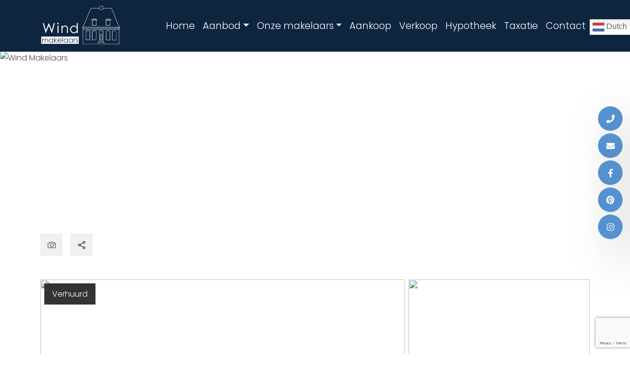

--- FILE ---
content_type: text/html; charset=UTF-8
request_url: https://www.windmakelaars.nl/woningen/dorpsstraat-36-bv-ouderkerk-aan-de-amstel-9373661ee6d5cd029b49388f0722ccbe8d2d75/
body_size: 23884
content:

<!doctype html>
<html lang="nl-NL">
<head>
	<meta charset="UTF-8">
	<meta http-equiv="X-UA-Compatible" content="IE=edge">
	<meta name="viewport" content="width=device-width, initial-scale=1">
	<link rel="profile" href="https://gmpg.org/xfn/11">
	<meta name='robots' content='index, follow, max-image-preview:large, max-snippet:-1, max-video-preview:-1' />

	<!-- This site is optimized with the Yoast SEO plugin v26.4 - https://yoast.com/wordpress/plugins/seo/ -->
	<title>Dorpsstraat 36 Ouderkerk aan de Amstel (appartement) - te huur bij Wind Makelaars</title>
	<meta name="description" content="Dorpsstraat 36 Ouderkerk aan de Amstel (appartement). Bekijk de details." />
	<link rel="canonical" href="https://www.windmakelaars.nl/woningen/dorpsstraat-36-bv-ouderkerk-aan-de-amstel-9373661ee6d5cd029b49388f0722ccbe8d2d75/" />
	<meta property="og:locale" content="nl_NL" />
	<meta property="og:type" content="article" />
	<meta property="og:title" content="Dorpsstraat 36 Ouderkerk aan de Amstel (appartement) - te huur bij Wind Makelaars" />
	<meta property="og:description" content="Dorpsstraat 36 Ouderkerk aan de Amstel (appartement). Bekijk de details." />
	<meta property="og:url" content="https://www.windmakelaars.nl/woningen/dorpsstraat-36-bv-ouderkerk-aan-de-amstel-9373661ee6d5cd029b49388f0722ccbe8d2d75/" />
	<meta property="og:site_name" content="Wind Makelaars" />
	<meta property="article:publisher" content="https://www.facebook.com/windmakelaars" />
	<meta property="og:image" content="https://images.realworks.nl/servlets/images/media.objectmedia/127312215.jpg?portalid=4286&check=api_sha256%3a8c6425f78724e3a90f33924ac7ea1c21b1a315a76da6c8ecc6b8f0555621a8f1&=20220630172958&width=2160&height=1440" />
	<meta name="twitter:label1" content="Geschatte leestijd" />
	<meta name="twitter:data1" content="4 minuten" />
	<script type="application/ld+json" class="yoast-schema-graph">{"@context":"https://schema.org","@graph":[{"@type":"WebPage","@id":"https://www.windmakelaars.nl/woningen/dorpsstraat-36-bv-ouderkerk-aan-de-amstel-9373661ee6d5cd029b49388f0722ccbe8d2d75/","url":"https://www.windmakelaars.nl/woningen/dorpsstraat-36-bv-ouderkerk-aan-de-amstel-9373661ee6d5cd029b49388f0722ccbe8d2d75/","name":"Dorpsstraat 36 Ouderkerk aan de Amstel (appartement) - te huur bij Wind Makelaars","isPartOf":{"@id":"https://www.windmakelaars.nl/#website"},"description":"Dorpsstraat 36 Ouderkerk aan de Amstel (appartement). Bekijk de details.","breadcrumb":{"@id":"https://www.windmakelaars.nl/woningen/dorpsstraat-36-bv-ouderkerk-aan-de-amstel-9373661ee6d5cd029b49388f0722ccbe8d2d75/#breadcrumb"},"inLanguage":"nl-NL","potentialAction":[{"@type":"ReadAction","target":["https://www.windmakelaars.nl/woningen/dorpsstraat-36-bv-ouderkerk-aan-de-amstel-9373661ee6d5cd029b49388f0722ccbe8d2d75/"]}]},{"@type":"BreadcrumbList","@id":"https://www.windmakelaars.nl/woningen/dorpsstraat-36-bv-ouderkerk-aan-de-amstel-9373661ee6d5cd029b49388f0722ccbe8d2d75/#breadcrumb","itemListElement":[{"@type":"ListItem","position":1,"name":"Home","item":"https://www.windmakelaars.nl/"},{"@type":"ListItem","position":2,"name":"Dorpsstraat 36 bv Ouderkerk aan de Amstel 9373661ee6d5cd029b49388f0722ccbe8d2d75"}]},{"@type":"WebSite","@id":"https://www.windmakelaars.nl/#website","url":"https://www.windmakelaars.nl/","name":"Wind Makelaars","description":"","publisher":{"@id":"https://www.windmakelaars.nl/#organization"},"potentialAction":[{"@type":"SearchAction","target":{"@type":"EntryPoint","urlTemplate":"https://www.windmakelaars.nl/?s={search_term_string}"},"query-input":{"@type":"PropertyValueSpecification","valueRequired":true,"valueName":"search_term_string"}}],"inLanguage":"nl-NL"},{"@type":"Organization","@id":"https://www.windmakelaars.nl/#organization","name":"Wind Makelaars","url":"https://www.windmakelaars.nl/","logo":{"@type":"ImageObject","inLanguage":"nl-NL","@id":"https://www.windmakelaars.nl/#/schema/logo/image/","url":"https://www.windmakelaars.nl/wp-content/uploads/2023/10/Logo-voor-website.png","contentUrl":"https://www.windmakelaars.nl/wp-content/uploads/2023/10/Logo-voor-website.png","width":2464,"height":1288,"caption":"Wind Makelaars"},"image":{"@id":"https://www.windmakelaars.nl/#/schema/logo/image/"},"sameAs":["https://www.facebook.com/windmakelaars","https://nl.pinterest.com/windmakelaars/","https://www.instagram.com/windmakelaars/"]}]}</script>
	<!-- / Yoast SEO plugin. -->


<link rel='dns-prefetch' href='//cdn.jsdelivr.net' />
<link rel='dns-prefetch' href='//fonts.googleapis.com' />
<link rel='dns-prefetch' href='//cdnjs.cloudflare.com' />
<link rel="alternate" type="application/rss+xml" title="Wind Makelaars &raquo; feed" href="https://www.windmakelaars.nl/feed/" />
<link rel="alternate" type="application/rss+xml" title="Wind Makelaars &raquo; reacties feed" href="https://www.windmakelaars.nl/comments/feed/" />
<link rel="alternate" title="oEmbed (JSON)" type="application/json+oembed" href="https://www.windmakelaars.nl/wp-json/oembed/1.0/embed?url=https%3A%2F%2Fwww.windmakelaars.nl%2Fwoningen%2Fdorpsstraat-36-bv-ouderkerk-aan-de-amstel-9373661ee6d5cd029b49388f0722ccbe8d2d75%2F" />
<link rel="alternate" title="oEmbed (XML)" type="text/xml+oembed" href="https://www.windmakelaars.nl/wp-json/oembed/1.0/embed?url=https%3A%2F%2Fwww.windmakelaars.nl%2Fwoningen%2Fdorpsstraat-36-bv-ouderkerk-aan-de-amstel-9373661ee6d5cd029b49388f0722ccbe8d2d75%2F&#038;format=xml" />
<style id='wp-img-auto-sizes-contain-inline-css' type='text/css'>
img:is([sizes=auto i],[sizes^="auto," i]){contain-intrinsic-size:3000px 1500px}
/*# sourceURL=wp-img-auto-sizes-contain-inline-css */
</style>
<style id='wp-emoji-styles-inline-css' type='text/css'>

	img.wp-smiley, img.emoji {
		display: inline !important;
		border: none !important;
		box-shadow: none !important;
		height: 1em !important;
		width: 1em !important;
		margin: 0 0.07em !important;
		vertical-align: -0.1em !important;
		background: none !important;
		padding: 0 !important;
	}
/*# sourceURL=wp-emoji-styles-inline-css */
</style>
<style id='wp-block-library-inline-css' type='text/css'>
:root{--wp-block-synced-color:#7a00df;--wp-block-synced-color--rgb:122,0,223;--wp-bound-block-color:var(--wp-block-synced-color);--wp-editor-canvas-background:#ddd;--wp-admin-theme-color:#007cba;--wp-admin-theme-color--rgb:0,124,186;--wp-admin-theme-color-darker-10:#006ba1;--wp-admin-theme-color-darker-10--rgb:0,107,160.5;--wp-admin-theme-color-darker-20:#005a87;--wp-admin-theme-color-darker-20--rgb:0,90,135;--wp-admin-border-width-focus:2px}@media (min-resolution:192dpi){:root{--wp-admin-border-width-focus:1.5px}}.wp-element-button{cursor:pointer}:root .has-very-light-gray-background-color{background-color:#eee}:root .has-very-dark-gray-background-color{background-color:#313131}:root .has-very-light-gray-color{color:#eee}:root .has-very-dark-gray-color{color:#313131}:root .has-vivid-green-cyan-to-vivid-cyan-blue-gradient-background{background:linear-gradient(135deg,#00d084,#0693e3)}:root .has-purple-crush-gradient-background{background:linear-gradient(135deg,#34e2e4,#4721fb 50%,#ab1dfe)}:root .has-hazy-dawn-gradient-background{background:linear-gradient(135deg,#faaca8,#dad0ec)}:root .has-subdued-olive-gradient-background{background:linear-gradient(135deg,#fafae1,#67a671)}:root .has-atomic-cream-gradient-background{background:linear-gradient(135deg,#fdd79a,#004a59)}:root .has-nightshade-gradient-background{background:linear-gradient(135deg,#330968,#31cdcf)}:root .has-midnight-gradient-background{background:linear-gradient(135deg,#020381,#2874fc)}:root{--wp--preset--font-size--normal:16px;--wp--preset--font-size--huge:42px}.has-regular-font-size{font-size:1em}.has-larger-font-size{font-size:2.625em}.has-normal-font-size{font-size:var(--wp--preset--font-size--normal)}.has-huge-font-size{font-size:var(--wp--preset--font-size--huge)}.has-text-align-center{text-align:center}.has-text-align-left{text-align:left}.has-text-align-right{text-align:right}.has-fit-text{white-space:nowrap!important}#end-resizable-editor-section{display:none}.aligncenter{clear:both}.items-justified-left{justify-content:flex-start}.items-justified-center{justify-content:center}.items-justified-right{justify-content:flex-end}.items-justified-space-between{justify-content:space-between}.screen-reader-text{border:0;clip-path:inset(50%);height:1px;margin:-1px;overflow:hidden;padding:0;position:absolute;width:1px;word-wrap:normal!important}.screen-reader-text:focus{background-color:#ddd;clip-path:none;color:#444;display:block;font-size:1em;height:auto;left:5px;line-height:normal;padding:15px 23px 14px;text-decoration:none;top:5px;width:auto;z-index:100000}html :where(.has-border-color){border-style:solid}html :where([style*=border-top-color]){border-top-style:solid}html :where([style*=border-right-color]){border-right-style:solid}html :where([style*=border-bottom-color]){border-bottom-style:solid}html :where([style*=border-left-color]){border-left-style:solid}html :where([style*=border-width]){border-style:solid}html :where([style*=border-top-width]){border-top-style:solid}html :where([style*=border-right-width]){border-right-style:solid}html :where([style*=border-bottom-width]){border-bottom-style:solid}html :where([style*=border-left-width]){border-left-style:solid}html :where(img[class*=wp-image-]){height:auto;max-width:100%}:where(figure){margin:0 0 1em}html :where(.is-position-sticky){--wp-admin--admin-bar--position-offset:var(--wp-admin--admin-bar--height,0px)}@media screen and (max-width:600px){html :where(.is-position-sticky){--wp-admin--admin-bar--position-offset:0px}}

/*# sourceURL=wp-block-library-inline-css */
</style><style id='global-styles-inline-css' type='text/css'>
:root{--wp--preset--aspect-ratio--square: 1;--wp--preset--aspect-ratio--4-3: 4/3;--wp--preset--aspect-ratio--3-4: 3/4;--wp--preset--aspect-ratio--3-2: 3/2;--wp--preset--aspect-ratio--2-3: 2/3;--wp--preset--aspect-ratio--16-9: 16/9;--wp--preset--aspect-ratio--9-16: 9/16;--wp--preset--color--black: #000000;--wp--preset--color--cyan-bluish-gray: #abb8c3;--wp--preset--color--white: #ffffff;--wp--preset--color--pale-pink: #f78da7;--wp--preset--color--vivid-red: #cf2e2e;--wp--preset--color--luminous-vivid-orange: #ff6900;--wp--preset--color--luminous-vivid-amber: #fcb900;--wp--preset--color--light-green-cyan: #7bdcb5;--wp--preset--color--vivid-green-cyan: #00d084;--wp--preset--color--pale-cyan-blue: #8ed1fc;--wp--preset--color--vivid-cyan-blue: #0693e3;--wp--preset--color--vivid-purple: #9b51e0;--wp--preset--gradient--vivid-cyan-blue-to-vivid-purple: linear-gradient(135deg,rgb(6,147,227) 0%,rgb(155,81,224) 100%);--wp--preset--gradient--light-green-cyan-to-vivid-green-cyan: linear-gradient(135deg,rgb(122,220,180) 0%,rgb(0,208,130) 100%);--wp--preset--gradient--luminous-vivid-amber-to-luminous-vivid-orange: linear-gradient(135deg,rgb(252,185,0) 0%,rgb(255,105,0) 100%);--wp--preset--gradient--luminous-vivid-orange-to-vivid-red: linear-gradient(135deg,rgb(255,105,0) 0%,rgb(207,46,46) 100%);--wp--preset--gradient--very-light-gray-to-cyan-bluish-gray: linear-gradient(135deg,rgb(238,238,238) 0%,rgb(169,184,195) 100%);--wp--preset--gradient--cool-to-warm-spectrum: linear-gradient(135deg,rgb(74,234,220) 0%,rgb(151,120,209) 20%,rgb(207,42,186) 40%,rgb(238,44,130) 60%,rgb(251,105,98) 80%,rgb(254,248,76) 100%);--wp--preset--gradient--blush-light-purple: linear-gradient(135deg,rgb(255,206,236) 0%,rgb(152,150,240) 100%);--wp--preset--gradient--blush-bordeaux: linear-gradient(135deg,rgb(254,205,165) 0%,rgb(254,45,45) 50%,rgb(107,0,62) 100%);--wp--preset--gradient--luminous-dusk: linear-gradient(135deg,rgb(255,203,112) 0%,rgb(199,81,192) 50%,rgb(65,88,208) 100%);--wp--preset--gradient--pale-ocean: linear-gradient(135deg,rgb(255,245,203) 0%,rgb(182,227,212) 50%,rgb(51,167,181) 100%);--wp--preset--gradient--electric-grass: linear-gradient(135deg,rgb(202,248,128) 0%,rgb(113,206,126) 100%);--wp--preset--gradient--midnight: linear-gradient(135deg,rgb(2,3,129) 0%,rgb(40,116,252) 100%);--wp--preset--font-size--small: 13px;--wp--preset--font-size--medium: 20px;--wp--preset--font-size--large: 36px;--wp--preset--font-size--x-large: 42px;--wp--preset--spacing--20: 0.44rem;--wp--preset--spacing--30: 0.67rem;--wp--preset--spacing--40: 1rem;--wp--preset--spacing--50: 1.5rem;--wp--preset--spacing--60: 2.25rem;--wp--preset--spacing--70: 3.38rem;--wp--preset--spacing--80: 5.06rem;--wp--preset--shadow--natural: 6px 6px 9px rgba(0, 0, 0, 0.2);--wp--preset--shadow--deep: 12px 12px 50px rgba(0, 0, 0, 0.4);--wp--preset--shadow--sharp: 6px 6px 0px rgba(0, 0, 0, 0.2);--wp--preset--shadow--outlined: 6px 6px 0px -3px rgb(255, 255, 255), 6px 6px rgb(0, 0, 0);--wp--preset--shadow--crisp: 6px 6px 0px rgb(0, 0, 0);}:where(.is-layout-flex){gap: 0.5em;}:where(.is-layout-grid){gap: 0.5em;}body .is-layout-flex{display: flex;}.is-layout-flex{flex-wrap: wrap;align-items: center;}.is-layout-flex > :is(*, div){margin: 0;}body .is-layout-grid{display: grid;}.is-layout-grid > :is(*, div){margin: 0;}:where(.wp-block-columns.is-layout-flex){gap: 2em;}:where(.wp-block-columns.is-layout-grid){gap: 2em;}:where(.wp-block-post-template.is-layout-flex){gap: 1.25em;}:where(.wp-block-post-template.is-layout-grid){gap: 1.25em;}.has-black-color{color: var(--wp--preset--color--black) !important;}.has-cyan-bluish-gray-color{color: var(--wp--preset--color--cyan-bluish-gray) !important;}.has-white-color{color: var(--wp--preset--color--white) !important;}.has-pale-pink-color{color: var(--wp--preset--color--pale-pink) !important;}.has-vivid-red-color{color: var(--wp--preset--color--vivid-red) !important;}.has-luminous-vivid-orange-color{color: var(--wp--preset--color--luminous-vivid-orange) !important;}.has-luminous-vivid-amber-color{color: var(--wp--preset--color--luminous-vivid-amber) !important;}.has-light-green-cyan-color{color: var(--wp--preset--color--light-green-cyan) !important;}.has-vivid-green-cyan-color{color: var(--wp--preset--color--vivid-green-cyan) !important;}.has-pale-cyan-blue-color{color: var(--wp--preset--color--pale-cyan-blue) !important;}.has-vivid-cyan-blue-color{color: var(--wp--preset--color--vivid-cyan-blue) !important;}.has-vivid-purple-color{color: var(--wp--preset--color--vivid-purple) !important;}.has-black-background-color{background-color: var(--wp--preset--color--black) !important;}.has-cyan-bluish-gray-background-color{background-color: var(--wp--preset--color--cyan-bluish-gray) !important;}.has-white-background-color{background-color: var(--wp--preset--color--white) !important;}.has-pale-pink-background-color{background-color: var(--wp--preset--color--pale-pink) !important;}.has-vivid-red-background-color{background-color: var(--wp--preset--color--vivid-red) !important;}.has-luminous-vivid-orange-background-color{background-color: var(--wp--preset--color--luminous-vivid-orange) !important;}.has-luminous-vivid-amber-background-color{background-color: var(--wp--preset--color--luminous-vivid-amber) !important;}.has-light-green-cyan-background-color{background-color: var(--wp--preset--color--light-green-cyan) !important;}.has-vivid-green-cyan-background-color{background-color: var(--wp--preset--color--vivid-green-cyan) !important;}.has-pale-cyan-blue-background-color{background-color: var(--wp--preset--color--pale-cyan-blue) !important;}.has-vivid-cyan-blue-background-color{background-color: var(--wp--preset--color--vivid-cyan-blue) !important;}.has-vivid-purple-background-color{background-color: var(--wp--preset--color--vivid-purple) !important;}.has-black-border-color{border-color: var(--wp--preset--color--black) !important;}.has-cyan-bluish-gray-border-color{border-color: var(--wp--preset--color--cyan-bluish-gray) !important;}.has-white-border-color{border-color: var(--wp--preset--color--white) !important;}.has-pale-pink-border-color{border-color: var(--wp--preset--color--pale-pink) !important;}.has-vivid-red-border-color{border-color: var(--wp--preset--color--vivid-red) !important;}.has-luminous-vivid-orange-border-color{border-color: var(--wp--preset--color--luminous-vivid-orange) !important;}.has-luminous-vivid-amber-border-color{border-color: var(--wp--preset--color--luminous-vivid-amber) !important;}.has-light-green-cyan-border-color{border-color: var(--wp--preset--color--light-green-cyan) !important;}.has-vivid-green-cyan-border-color{border-color: var(--wp--preset--color--vivid-green-cyan) !important;}.has-pale-cyan-blue-border-color{border-color: var(--wp--preset--color--pale-cyan-blue) !important;}.has-vivid-cyan-blue-border-color{border-color: var(--wp--preset--color--vivid-cyan-blue) !important;}.has-vivid-purple-border-color{border-color: var(--wp--preset--color--vivid-purple) !important;}.has-vivid-cyan-blue-to-vivid-purple-gradient-background{background: var(--wp--preset--gradient--vivid-cyan-blue-to-vivid-purple) !important;}.has-light-green-cyan-to-vivid-green-cyan-gradient-background{background: var(--wp--preset--gradient--light-green-cyan-to-vivid-green-cyan) !important;}.has-luminous-vivid-amber-to-luminous-vivid-orange-gradient-background{background: var(--wp--preset--gradient--luminous-vivid-amber-to-luminous-vivid-orange) !important;}.has-luminous-vivid-orange-to-vivid-red-gradient-background{background: var(--wp--preset--gradient--luminous-vivid-orange-to-vivid-red) !important;}.has-very-light-gray-to-cyan-bluish-gray-gradient-background{background: var(--wp--preset--gradient--very-light-gray-to-cyan-bluish-gray) !important;}.has-cool-to-warm-spectrum-gradient-background{background: var(--wp--preset--gradient--cool-to-warm-spectrum) !important;}.has-blush-light-purple-gradient-background{background: var(--wp--preset--gradient--blush-light-purple) !important;}.has-blush-bordeaux-gradient-background{background: var(--wp--preset--gradient--blush-bordeaux) !important;}.has-luminous-dusk-gradient-background{background: var(--wp--preset--gradient--luminous-dusk) !important;}.has-pale-ocean-gradient-background{background: var(--wp--preset--gradient--pale-ocean) !important;}.has-electric-grass-gradient-background{background: var(--wp--preset--gradient--electric-grass) !important;}.has-midnight-gradient-background{background: var(--wp--preset--gradient--midnight) !important;}.has-small-font-size{font-size: var(--wp--preset--font-size--small) !important;}.has-medium-font-size{font-size: var(--wp--preset--font-size--medium) !important;}.has-large-font-size{font-size: var(--wp--preset--font-size--large) !important;}.has-x-large-font-size{font-size: var(--wp--preset--font-size--x-large) !important;}
/*# sourceURL=global-styles-inline-css */
</style>

<style id='classic-theme-styles-inline-css' type='text/css'>
/*! This file is auto-generated */
.wp-block-button__link{color:#fff;background-color:#32373c;border-radius:9999px;box-shadow:none;text-decoration:none;padding:calc(.667em + 2px) calc(1.333em + 2px);font-size:1.125em}.wp-block-file__button{background:#32373c;color:#fff;text-decoration:none}
/*# sourceURL=/wp-includes/css/classic-themes.min.css */
</style>
<link rel='stylesheet' id='gnr-plugin-css' href='https://www.windmakelaars.nl/wp-content/plugins/gnr-plugin/public/css/gnr-plugin-public.css?ver=1.4.0' type='text/css' media='all' />
<link rel='stylesheet' id='gnr-bootstrap-css' href='https://cdn.jsdelivr.net/npm/bootstrap@5.0.0/dist/css/bootstrap.min.css?ver=1.4.0' type='text/css' media='all' />
<link rel='stylesheet' id='gnr-theme-style-css' href='https://www.windmakelaars.nl/wp-content/themes/windmakelaars/style.css?ver=1711443638' type='text/css' media='all' />
<link rel='stylesheet' id='gnr-google-fonts-css' href='https://fonts.googleapis.com/css2?family=Dancing+Script:wght@400;500;600;700&#038;family=Poppins:ital,wght@0,100;0,200;0,300;0,400;0,500;0,600;0,700;0,800;0,900;1,100;1,200;1,300;1,400;1,500;1,600;1,700;1,800;1,900&#038;family=Source+Sans+Pro:ital,wght@0,200;0,300;0,400;0,600;0,700;0,900;1,200;1,300;1,400;1,600;1,700;1,900&#038;display=swap' type='text/css' media='all' />
<link rel='stylesheet' id='gnr-fontawesome-css' href='https://cdnjs.cloudflare.com/ajax/libs/font-awesome/5.13.1/css/all.min.css?ver=1.4.0' type='text/css' media='all' />
<link rel="https://api.w.org/" href="https://www.windmakelaars.nl/wp-json/" /><link rel="alternate" title="JSON" type="application/json" href="https://www.windmakelaars.nl/wp-json/wp/v2/woningen/4036" /><link rel="EditURI" type="application/rsd+xml" title="RSD" href="https://www.windmakelaars.nl/xmlrpc.php?rsd" />
<meta name="generator" content="WordPress 6.9" />
<link rel='shortlink' href='https://www.windmakelaars.nl/?p=4036' />
<meta name="twitter:card" content="summary" />
<meta name="twitter:image" content="https://images.realworks.nl/servlets/images/media.objectmedia/127312215.jpg?portalid=4286&check=api_sha256%3a8c6425f78724e3a90f33924ac7ea1c21b1a315a76da6c8ecc6b8f0555621a8f1&=20220630172958&width=2160&height=1440" />
<script type="text/javascript">

  var _gaq = _gaq || [];
  _gaq.push(['_setAccount', 'UA-31389058-1']);
    _gaq.push(['_trackPageview']);
 _gaq.push(['_gat._anonymizeIp']);

  (function() {
    var ga = document.createElement('script'); ga.type = 'text/javascript'; ga.async = true;
    ga.src = ('https:' == document.location.protocol ? 'https://ssl' : 'http://www') + '.google-analytics.com/ga.js';
    var s = document.getElementsByTagName('script')[0]; s.parentNode.insertBefore(ga, s);
  })();

</script>

<link rel="icon" href="https://www.windmakelaars.nl/wp-content/uploads/2022/02/cropped-favicon-32x32.png" sizes="32x32" />
<link rel="icon" href="https://www.windmakelaars.nl/wp-content/uploads/2022/02/cropped-favicon-192x192.png" sizes="192x192" />
<link rel="apple-touch-icon" href="https://www.windmakelaars.nl/wp-content/uploads/2022/02/cropped-favicon-180x180.png" />
<meta name="msapplication-TileImage" content="https://www.windmakelaars.nl/wp-content/uploads/2022/02/cropped-favicon-270x270.png" />
<link rel='stylesheet' id='wpforms-smart-phone-field-css' href='https://www.windmakelaars.nl/wp-content/plugins/wpforms/assets/pro/css/fields/phone/intl-tel-input.min.css?ver=25.3.1' type='text/css' media='all' />
<link rel='stylesheet' id='wpforms-classic-full-css' href='https://www.windmakelaars.nl/wp-content/plugins/wpforms/assets/css/frontend/classic/wpforms-full.min.css?ver=1.9.8.1' type='text/css' media='all' />
<link rel='stylesheet' id='wpforms-jquery-timepicker-css' href='https://www.windmakelaars.nl/wp-content/plugins/wpforms/assets/lib/jquery.timepicker/jquery.timepicker.min.css?ver=1.11.5' type='text/css' media='all' />
<link rel='stylesheet' id='wpforms-flatpickr-css' href='https://www.windmakelaars.nl/wp-content/plugins/wpforms/assets/lib/flatpickr/flatpickr.min.css?ver=4.6.9' type='text/css' media='all' />
</head>

<body class="wp-singular woningen-template-default single single-woningen postid-4036 wp-custom-logo wp-theme-windmakelaars">

<a class="skip-link screen-reader-text" href="#content">Skip to content</a>


<div class="header-extra position-relative py-2">
    <div class="container">
        <div class="row">
            <div class="col-12">
                <ul class="list-unstyled mb-0 ms-auto d-table">
                    <li class="me-4 float-start"><a href="tel:020-4961292"><i class="fas fa-phone-alt"></i> 020-4961292</a></li>
                    <li class="float-start"><a href="mailto:info@windmakelaars.nl"><i class="fas fa-envelope"></i> info@windmakelaars.nl</a></li>
                </ul>
            </div>
        </div>
    </div>
</div>

		<nav class="navbar lg-0 navbar-expand-lg  fixed-top">
			<div class="container">
				<a class="navbar-brand" href="https://www.windmakelaars.nl/" rel="home">
																<img src="https://www.windmakelaars.nl/wp-content/uploads/2023/10/Logo-voor-website.png" title="Logo voor website" alt="Wind Makelaars" class="img-fluid lazy">
								</a>
			<button class="navbar-toggler ms-auto px-0 border-0 rounded-0 collapsed" type="button" data-bs-toggle="collapse" data-bs-target="#navbarSupportedContent" aria-controls="navbarSupportedContent" aria-expanded="false" aria-label="Toggle navigation">
				<span class="navbar-toggler-line position-relative mb-1 mx-auto rounded d-table"></span>
				<span class="navbar-toggler-line position-relative mb-1 mx-auto rounded d-table"></span>
				<span class="navbar-toggler-line position-relative mx-auto rounded d-table"></span>
			</button>
			<div class="collapse navbar-collapse" id="navbarSupportedContent">
														<ul id="menu-main-menu" class="navbar-nav ms-auto "><li itemscope="itemscope" itemtype="https://www.schema.org/SiteNavigationElement" id="menu-item-38" class="menu-item-38 nav-item "><a title="Home" href="https://www.windmakelaars.nl/" class="nav-link menu-item menu-item-type-post_type menu-item-object-page menu-item-home">Home</a></li>
<li itemscope="itemscope" itemtype="https://www.schema.org/SiteNavigationElement" id="menu-item-230" class="dropdown menu-item-230 nav-item "><a title="Aanbod" href="#" data-bs-toggle="dropdown" aria-haspopup="true" aria-expanded="false" class="dropdown-toggle nav-link menu-item menu-item-type-post_type menu-item-object-page menu-item-has-children" id="menu-item-dropdown-230">Aanbod</a>
<ul class="dropdown-menu " aria-labelledby="menu-item-dropdown-230" role="menu">
	<li itemscope="itemscope" itemtype="https://www.schema.org/SiteNavigationElement" id="menu-item-232" class="menu-item-232 nav-item "><a title="Aanbod" href="https://www.windmakelaars.nl/aanbod/" class="dropdown-item menu-item menu-item-type-post_type menu-item-object-page">Aanbod</a></li>
	<li itemscope="itemscope" itemtype="https://www.schema.org/SiteNavigationElement" id="menu-item-228" class="menu-item-228 nav-item "><a title="Verkocht" href="https://www.windmakelaars.nl/woningen-verkocht/" class="dropdown-item menu-item menu-item-type-post_type menu-item-object-page">Verkocht</a></li>
	<li itemscope="itemscope" itemtype="https://www.schema.org/SiteNavigationElement" id="menu-item-231" class="menu-item-231 nav-item "><a title="Zoekopdracht" href="https://www.windmakelaars.nl/zoekopdracht/" class="dropdown-item menu-item menu-item-type-post_type menu-item-object-page">Zoekopdracht</a></li>
</ul>
</li>
<li itemscope="itemscope" itemtype="https://www.schema.org/SiteNavigationElement" id="menu-item-227" class="dropdown menu-item-227 nav-item "><a title="Onze makelaars" href="#" data-bs-toggle="dropdown" aria-haspopup="true" aria-expanded="false" class="dropdown-toggle nav-link menu-item menu-item-type-post_type menu-item-object-page menu-item-has-children" id="menu-item-dropdown-227">Onze makelaars</a>
<ul class="dropdown-menu " aria-labelledby="menu-item-dropdown-227" role="menu">
	<li itemscope="itemscope" itemtype="https://www.schema.org/SiteNavigationElement" id="menu-item-233" class="menu-item-233 nav-item "><a title="Onze makelaars" href="https://www.windmakelaars.nl/ons-kantoor/" class="dropdown-item menu-item menu-item-type-post_type menu-item-object-page">Onze makelaars</a></li>
	<li itemscope="itemscope" itemtype="https://www.schema.org/SiteNavigationElement" id="menu-item-229" class="menu-item-229 nav-item "><a title="Funda beoordelingen" href="https://www.windmakelaars.nl/funda-beoordelingen/" class="dropdown-item menu-item menu-item-type-post_type menu-item-object-page">Funda beoordelingen</a></li>
</ul>
</li>
<li itemscope="itemscope" itemtype="https://www.schema.org/SiteNavigationElement" id="menu-item-226" class="menu-item-226 nav-item "><a title="Aankoop" href="https://www.windmakelaars.nl/aankoop/" class="nav-link menu-item menu-item-type-post_type menu-item-object-page">Aankoop</a></li>
<li itemscope="itemscope" itemtype="https://www.schema.org/SiteNavigationElement" id="menu-item-225" class="menu-item-225 nav-item "><a title="Verkoop" href="https://www.windmakelaars.nl/verkoop/" class="nav-link menu-item menu-item-type-post_type menu-item-object-page">Verkoop</a></li>
<li itemscope="itemscope" itemtype="https://www.schema.org/SiteNavigationElement" id="menu-item-224" class="menu-item-224 nav-item "><a title="Hypotheek" href="https://www.windmakelaars.nl/hypotheek/" class="nav-link menu-item menu-item-type-post_type menu-item-object-page">Hypotheek</a></li>
<li itemscope="itemscope" itemtype="https://www.schema.org/SiteNavigationElement" id="menu-item-223" class="menu-item-223 nav-item "><a title="Taxatie" href="https://www.windmakelaars.nl/taxatie/" class="nav-link menu-item menu-item-type-post_type menu-item-object-page">Taxatie</a></li>
<li itemscope="itemscope" itemtype="https://www.schema.org/SiteNavigationElement" id="menu-item-37" class="menu-item-37 nav-item "><a title="Contact" href="https://www.windmakelaars.nl/contact/" class="nav-link menu-item menu-item-type-post_type menu-item-object-page">Contact</a></li>
<li style="position:relative;" class="menu-item menu-item-gtranslate"><div style="position:absolute;white-space:nowrap;" id="gtranslate_menu_wrapper_76763"></div></li></ul>			</div>
		</div>
	</nav>



               
                             
               
            

    <div class="page-slider position-relative ">
        <div id="SiteSlider" class="carousel slide carousel-fade carousel-slider w-100 " data-ride="carousel">
            <div class="carousel-inner h-100">
                            <div class="carousel-item carousel-item-1 h-100 active">
										<img data-src="https://images.realworks.nl/servlets/images/media.objectmedia/127312215.jpg?portalid=4286&amp;check=api_sha256%3a8c6425f78724e3a90f33924ac7ea1c21b1a315a76da6c8ecc6b8f0555621a8f1&amp;=20220630172958&width=2160&height=1440" class="img-fluid img-cover img-cover-center w-100 h-100 lazy" alt="Wind Makelaars">					
                    <!-- <div class="slider-title">
                        <div class="container">
                            <h1>
                                                                                                Dorpsstraat                                                                                                    36                                                                                   
                                        bv                                                                                                                                                            <span>
                                                                    1191 BK                                                                                                    Ouderkerk aan de Amstel                                                                </span>
                                                        </h1>
                        </div>
                    </div> -->
                </div>
                        </div>
        </div>
        
        </div>


<div class="social">
    <div class="social-icon social-icon-phone">
        <a href="tel:020-4961292"><i class="fa fa-phone" aria-hidden="true"></i></a>
    </div>
    <div class="social-icon social-icon-email">
        <a href="mailto:info@windmakelaars.nl" title="Email" target="_blank"><i class="fa fa-envelope" aria-hidden="true"></i></a>
    </div>
    <div class="social-icon social-icon-facebook">
        <a href="https://www.facebook.com/windmakelaars" title="Facebook" target="_blank"><i class="fab fa-facebook-f"  aria-hidden="true"></i></a>
    </div>
    <div class="social-icon social-icon-pinterest">
        <a href="https://nl.pinterest.com/windmakelaars/" title="Pinterest" target="_blank"><i class="fab fa-pinterest" aria-hidden="true"></i></a>
    </div>
    <div class="social-icon social-icon-instagram">
        <a href="https://www.instagram.com/windmakelaars/" title="instagram" target="_blank"><i class="fab fa-instagram" aria-hidden="true"></i></a>
    </div>
    
</div>





<div class="properties-item properties-item-wh properties-item-verhuurd properties-item-huur properties-item-bestaande-bouw properties-item-9373661ee6d5cd029b49388f0722ccbe8d2d75">
								<div class="object-detail-extra position-relative pb-5">
					<div class="container">
						<div class="row">
					<div class="col-12">
						<ul class="list-unstyled mb-0 d-table">
							<li class="object-detail-extra-li object-detail-extra-li-back me-5 mb-3 mb-md-0 float-start">
								<a id="goBack" title="Terug naar overzicht" class="position-relative d-block"><svg class="position-absolute" version="1.1"xmlns="http://www.w3.org/2000/svg" xmlns:xlink="http://www.w3.org/1999/xlink" x="0px" y="0px" viewBox="0 0 512 512" xml:space="preserve"><path d="M501.333,245.333H36.417l141.792-141.792c4.167-4.167,4.167-10.917,0-15.083c-4.167-4.167-10.917-4.167-15.083,0l-160,160c-4.167,4.167-4.167,10.917,0,15.083l160,160c2.083,2.083,4.813,3.125,7.542,3.125c2.729,0,5.458-1.042,7.542-3.125c4.167-4.167,4.167-10.917,0-15.083L36.417,266.667h464.917c5.896,0,10.667-4.771,10.667-10.667S507.229,245.333,501.333,245.333z"/></svg></a>
							</li>
																			<li class="object-detail-extra-li object-detail-extra-li-photos me-3 mb-3 mb-md-0 float-start" data-bs-toggle="modal" data-bs-target="#ModalPhotos">
								<a href="#SliderPhotos" title="Alle foto's" data-bs-slide-to="0" class="position-relative d-block">
									<svg class="position-absolute" version="1.1" xmlns="http://www.w3.org/2000/svg" xmlns:xlink="http://www.w3.org/1999/xlink" x="0px" y="0px" viewBox="0 0 420.8 420.8" style="enable-background:new 0 0 420.8 420.8;" xml:space="preserve"><path d="M406.8,96.4c-8.4-8.8-20-14-33.2-14h-66.4v-0.8c0-10-4-19.6-10.8-26c-6.8-6.8-16-10.8-26-10.8h-120c-10.4,0-19.6,4-26.4,10.8c-6.8,6.8-10.8,16-10.8,26v0.8h-66c-13.2,0-24.8,5.2-33.2,14c-8.4,8.4-14,20.4-14,33.2v199.2C0,342,5.2,353.6,14,362c8.4,8.4,20.4,14,33.2,14h326.4c13.2,0,24.8-5.2,33.2-14c8.4-8.4,14-20.4,14-33.2V129.6C420.8,116.4,415.6,104.8,406.8,96.4z M400,328.8h-0.4c0,7.2-2.8,13.6-7.6,18.4s-11.2,7.6-18.4,7.6H47.2c-7.2,0-13.6-2.8-18.4-7.6c-4.8-4.8-7.6-11.2-7.6-18.4V129.6c0-7.2,2.8-13.6,7.6-18.4s11.2-7.6,18.4-7.6h77.2c6,0,10.8-4.8,10.8-10.8V81.2c0-4.4,1.6-8.4,4.4-11.2s6.8-4.4,11.2-4.4h119.6c4.4,0,8.4,1.6,11.2,4.4c2.8,2.8,4.4,6.8,4.4,11.2v11.6c0,6,4.8,10.8,10.8,10.8H374c7.2,0,13.6,2.8,18.4,7.6s7.6,11.2,7.6,18.4V328.8z"/><path d="M210.4,130.8c-27.2,0-52,11.2-69.6,28.8c-18,18-28.8,42.4-28.8,69.6s11.2,52,28.8,69.6c18,18,42.4,28.8,69.6,28.8s52-11.2,69.6-28.8c18-18,28.8-42.4,28.8-69.6s-11.2-52-28.8-69.6C262.4,142,237.6,130.8,210.4,130.8z M264.8,284c-14,13.6-33.2,22.4-54.4,22.4S170,297.6,156,284c-14-14-22.4-33.2-22.4-54.4c0-21.2,8.8-40.4,22.4-54.4c14-14,33.2-22.4,54.4-22.4s40.4,8.8,54.4,22.4c14,14,22.4,33.2,22.4,54.4C287.6,250.8,278.8,270,264.8,284z"/><circle cx="352.8" cy="150" r="19.6"/></svg>
								</a>
							</li>
																																																																			<li class="object-detail-extra-li object-detail-extra-li-share me-3 mb-3 mb-md-0 float-start">
								<a href="#" data-bs-toggle="modal" data-bs-target="#ModalShare" title="Delen" class="position-relative d-block"><svg class="position-absolute" viewBox="-21 0 512 512" xmlns="http://www.w3.org/2000/svg"><path d="m389.332031 160c-44.09375 0-80-35.882812-80-80s35.90625-80 80-80c44.097657 0 80 35.882812 80 80s-35.902343 80-80 80zm0-128c-26.453125 0-48 21.523438-48 48s21.546875 48 48 48 48-21.523438 48-48-21.546875-48-48-48zm0 0"/><path d="m389.332031 512c-44.09375 0-80-35.882812-80-80s35.90625-80 80-80c44.097657 0 80 35.882812 80 80s-35.902343 80-80 80zm0-128c-26.453125 0-48 21.523438-48 48s21.546875 48 48 48 48-21.523438 48-48-21.546875-48-48-48zm0 0"/><path d="m80 336c-44.097656 0-80-35.882812-80-80s35.902344-80 80-80 80 35.882812 80 80-35.902344 80-80 80zm0-128c-26.453125 0-48 21.523438-48 48s21.546875 48 48 48 48-21.523438 48-48-21.546875-48-48-48zm0 0"/><path d="m135.703125 240.425781c-5.570313 0-10.988281-2.902343-13.910156-8.0625-4.375-7.679687-1.707031-17.453125 5.972656-21.824219l197.953125-112.855468c7.65625-4.414063 17.449219-1.726563 21.800781 5.976562 4.375 7.679688 1.707031 17.449219-5.972656 21.824219l-197.953125 112.851563c-2.496094 1.40625-5.203125 2.089843-7.890625 2.089843zm0 0"/><path d="m333.632812 416.425781c-2.6875 0-5.398437-.683593-7.894531-2.109375l-197.953125-112.855468c-7.679687-4.371094-10.34375-14.144532-5.972656-21.824219 4.351562-7.699219 14.125-10.367188 21.804688-5.972657l197.949218 112.851563c7.679688 4.375 10.347656 14.144531 5.976563 21.824219-2.945313 5.183594-8.363281 8.085937-13.910157 8.085937zm0 0"/></svg></a>
							</li>
																								</ul>
					</div>
				</div>
			</div>
		</div>
	
								
		
								<div class="object-detail-photos object-detail-photos-v1">
									<div class="container">
												<div class="row g-0">
						<div class="col-12 col-md-8 pe-md-1">
							<div class="object-detail-photo object-detail-photo-large position-relative">
								<a href="#SliderPhotos" data-bs-slide-to="0" class="w-100 h-100 d-block">
																	<img data-src="https://images.realworks.nl/servlets/images/media.objectmedia/127312215.jpg?portalid=4286&amp;check=api_sha256%3a8c6425f78724e3a90f33924ac7ea1c21b1a315a76da6c8ecc6b8f0555621a8f1&amp;=20220630172958&amp;width=1080&amp;height=720" https://images.realworks.nl/servlets/images/media.objectmedia/127312215.jpg?portalid=4286&amp;check=api_sha256%3a8c6425f78724e3a90f33924ac7ea1c21b1a315a76da6c8ecc6b8f0555621a8f1&amp;=20220630172958&amp;width=360&amp;height=240 320w, https://images.realworks.nl/servlets/images/media.objectmedia/127312215.jpg?portalid=4286&amp;check=api_sha256%3a8c6425f78724e3a90f33924ac7ea1c21b1a315a76da6c8ecc6b8f0555621a8f1&amp;=20220630172958&amp;width=720&amp;height=480 800w, https://images.realworks.nl/servlets/images/media.objectmedia/127312215.jpg?portalid=4286&amp;check=api_sha256%3a8c6425f78724e3a90f33924ac7ea1c21b1a315a76da6c8ecc6b8f0555621a8f1&amp;=20220630172958&amp;width=1080&amp;height=1440 1200w" class="img-fluid img-cover lazy w-100" data-bs-toggle="modal" data-bs-target="#ModalPhotos">
																								</a>
												<div class="object-status position-absolute py-2 px-3">
				
				Verhuurd				
				</div>
																		</div>
						</div>
											<div class="col-12 col-md-4 ps-1 d-none d-md-block">
							<div class="row g-0">
															<div class="col-12 mb-2">
									<div class="object-detail-photo object-detail-photo-medium">
										<a href="#SliderPhotos" data-bs-slide-to="1" class="w-100 h-100 d-block">
																					<img data-src="https://images.realworks.nl/servlets/images/media.objectmedia/127241421.jpg?portalid=4286&amp;check=api_sha256%3a75418a3216822bf71fdd6517e84c98593fbc0c8ccbe8235fbf7d55b3b009cbfc&amp;v=20220630172958&amp;width=720&amp;height=480" class="img-fluid img-cover lazy w-100" data-bs-toggle="modal" data-bs-target="#ModalPhotos">
																				</a>
									</div>
								</div>
																						<div class="col-12">
									<div class="row row g-0">
																					<div class="col-12 col-md-6 pe-1">
												<div class="object-detail-photo object-detail-photo-small">
													<a href="#SliderPhotos" data-bs-slide-to="2" class="w-100 h-100 d-block">
																											<img data-src="https://images.realworks.nl/servlets/images/media.objectmedia/127241420.jpg?portalid=4286&amp;check=api_sha256%3a8164212d809be8f6e981288145b20431d5e47e4e31c263e88b5f8ca98a664746&amp;v=20220630172958&amp;width=360&amp;height=240" class="img-fluid img-cover lazy w-100" data-bs-toggle="modal" data-bs-target="#ModalPhotos">
																										</a>
												</div>
											</div>
																															<div class="col-12 col-md-6 ps-1">
												<div class="object-detail-photo object-detail-photo-small">
													<a href="#SliderPhotos" data-bs-slide-to="3" class="w-100 h-100 position-relative d-block">
																																										<img data-src="https://images.realworks.nl/servlets/images/media.objectmedia/127241440.jpg?portalid=4286&amp;check=api_sha256%3ab042c8f2c66d5350be65a499a7d2c5648f0f4d95278ac4582bb30fea6dc76777&amp;v=20220630172958&amp;width=360&amp;height=240" class="img-fluid img-cover lazy w-100" data-bs-toggle="modal" data-bs-target="#ModalPhotos">
																												<div class="object-detail-photo-show-more w-100 h-100 position-absolute text-center d-flex align-items-center" data-bs-toggle="modal" data-bs-target="#ModalPhotos">
															<span class="object-detail-photo-count w-100 d-block text-white">+11</span>
														</div>
																										</a>
												</div>
											</div>
																			</div>
								</div>
														</div>
						</div>
										</div>
								</div>
			</div>
							<div class="object-detail-header py-5">
							<div class="container">
								<div class="row">
						<div class="col-12 ">

										
					
			<div class="object-detail-adres notranslate mt-3">

					
							
					<h1>
			
							
						
				<span class="object-address-line notranslate">
			
						
				
					
										
							<span class="object-street">Dorpsstraat</span>
				
						
												
								
																			
										<span class="object-housenumber">36</span>
							
									
									
																
											<span class="object-housenumber-addition">bv</span>

																
									
													
							
					
							
						
				</span>
			
						
						
				
									
						<span class="object-address-line">
				
									
										
							<span class="object-zipcode">1191 BK</span>
				
										
										
							<span class="object-place">Ouderkerk aan de Amstel</span>
				
										
										
										
										
										
									
									
						</span>
				
					
							
						
							
					</h1>
			
							
		
			</div>

				
		
							
						
																			
						</div>
										</div>
				</div>
			</div>
					<div class="object-detail-navigation">
							<div class="container">
								<div class="row">
						<div class="col-12">
							<ul class="list-unstyled list-object-navigation mb-0 d-table">
															<li class="list-object-navigation-description mb-2 me-2 float-start"><a href="#object-description" class="page-scroll py-2 px-3 text-decoration-none d-block">Omschrijving</a></li>
															
								<li class="list-object-navigation-features mb-2 me-2 float-start"><a href="#object-features" class="page-scroll py-2 px-3 text-decoration-none d-block">Kenmerken</a></li>
																						<li class="list-object-navigation-all-photos mb-2 me-2 float-start"><a href="#object-all-photos" class="page-scroll py-2 px-3 text-decoration-none d-block">Foto&#039;s</a></li>
																																																																																				</ul>
						</div>
					</div>
				</div>
			</div>
					<div class="object-detail-information py-5">
							<div class="container">
								<div class="row">
											<div class="col-12 col-lg-8">
												<div id="object-description" class="object-information">
															<h2 class="object-detail-title">Omschrijving</h2>
																	<div class="object-detail-description object-detail-description-small position-relative mb-4">
										<p>For English see below </p>
<p>Charmant, licht, ruim en zeer goed onderhouden gestoffeerd 2/3-kamerappartement op eerste (bovenste) verdieping. Het appartement is perfect gelegen in de fraaie, gezellige historische dorpskern van Ouderkerk a/d Amstel, in de directe nabijheid van winkels, horeca, openbaar vervoer en uitvalswegen. </p>
<p>Het appartement is heel netjes afgewerkt en voorzien van alle gemakken, zoals een half open keuken met inbouwapparatuur, waaronder Siemens vaatwasser, afzuigkap, keramische kookplaat, Siemens combimagnetron, koelkast en ladenvriezer. Eigen centrale verwarmings-/warmwatervoorziening. De badkamer is met metrotegels getegeld en voorzien van een wastafelmeubel, een extra groot en diep kunststof ligbad van Villeroy &#038; Boch met glazen douchespatwand en thermostatische kraan. Aparte toiletruimte met fontein en wandcloset. Alle wanden zijn voorzien van glad en wit gesausd stucwerk. De plafonds hebben een wit balkenplafond en zijn voorzien van moderne design rvs-lichtarmaturen met halogeenverlichting en sommige hebben een inbouwdimmer. Door het gehele appartement ligt een moderne laminaatvloer. Alle ramen zijn voorzien van isolerende beglazing. De slaapkamer heeft een vaste schuifkastenwand voor kleding. De tussenkamer beschikt tevens over een ingebouwde schuifkastenwand en staat in open verbinding met de woonkamer, deze kamer is uitermate geschikt als studeer-/logeerkamer.</p>
<p>Doordat het een vrijstaand pand is, heeft het veel ramen (ook in zijgevel) en daardoor een leuk uitzicht door de gezellige Dorpsstraat en op het Haventje van Ouderkerk a/d Amstel. Ervaar de gezellige sfeer en perfecte woonomgeving op nog geen 5 à 10 minuten van Amsterdam, Amstelveen en Amsterdam-Zuidoost.</p>
<p>Eventueel is het in overleg mogelijk een op dezelfde etage gelegen studio/kantoor/werkruimte te huren, zodat er een ideale combinatie ontstaat van wonen en werken aan huis.</p>
<p>Ouderkerk a/d Amstel is een sfeervol, karakteristiek, veilig en levendig dorp onder de rook van Amsterdam, met een gezellige historische dorpskern. Het is omgeven door een prachtig groen poldergebied en veel water en volop recreatiemogelijkheden. Toch zijn Amsterdam, Amstelveen en Amsterdam-Zuidoost en de Ringweg rond Amsterdam binnen hooguit 5 à 10 minuten te bereiken via diverse routes, zowel met de auto als met openbaar vervoer. Met de fiets bent u binnen 20 à 25 minuten in Amsterdam. Bus en snelbus hebben aansluiting op NS-station Bijlmer Arena met trein en metro, het hoofdbusstation in Amstelveen en de tram- en sneltram/metro lijnen 5 en 51, alsmede de Luchthaven Schiphol, Hoofddorp en NS-station Haarlem-Centrum.</p>
<p>Bijzonderheden<br />
&#8211; Woonoppervlak 70m2<br />
&#8211; Slaapkamer<br />
&#8211; Studeerkamer/tussenkamer<br />
&#8211; Gestoffeerd<br />
&#8211; In het centrum<br />
&#8211; Half open keuken<br />
&#8211; Moderne badkamer<br />
&#8211; Eigen verwarmings-/warmwatervoorziening<br />
&#8211; Gas/water/electra met eigen meters<br />
&#8211; Huurcontract voor maximaal 2 jaar</p>
<p>&#8212;&#8212;&#8212;&#8212;&#8212;&#8212;&#8212;&#8212;&#8212;&#8212;&#8212;&#8212;&#8212;&#8212;&#8212;&#8212;&#8212;&#8212;&#8212;&#8212;&#8212;&#8212;&#8212;&#8212;&#8212;&#8212;&#8212;&#8212;&#8212;&#8212;&#8212;&#8212;&#8212;&#8212;&#8212;&#8212;&#8212;&#8212;&#8212;&#8212;&#8212;&#8212;&#8212;&#8212;&#8212;&#8212;&#8212;&#8212;<br />
Charming, light, spacious and very well maintained unfurnished 2/3-room apartment on the first (top) floor. The apartment is perfectly located in the beautiful, cozy historic village center of Ouderkerk a/d Amstel, in the immediate vicinity of shops, restaurants, public transport and roads.</p>
<p>The apartment is nicely finished and equipped with all comforts, such as a semi-open kitchen with built-in appliances, including Siemens dishwasher, extractor hood, ceramic hob, Siemens combi microwave, fridge and drawer freezer. Own central heating/hot water supply. The bathroom is tiled with metro tiles and equipped with a washbasin, an extra large and deep synthetic bath from Villeroy &#038; Boch with glass shower splash wall and thermostatic tap. Separate toilet room with fountain and wall closet. All walls are fitted with smooth and white plastered stucco. The ceilings have a white beamed ceiling and are equipped with modern design stainless steel light fixtures with halogen lighting and some have a built-in dimmer. There is a modern laminate floor throughout the apartment. All windows are fitted with insulating glazing. The bedroom has a built-in closet with sliding doors. The extra room also has a built-in closet with sliding doors and is in open connection with the living room, this room is very suitable as a study / guest room.</p>
<p>Because it is a corner building, it has many windows (also in the side wall) and therefore a nice view through the cozy Dorpsstraat and on the Haventje van Ouderkerk a/d Amstel. Experience the cozy atmosphere and perfect living environment at less than 5 to 10 minutes from Amsterdam, Amstelveen and Amsterdam-Zuidoost.</p>
<p>It is also possible in consultation to rent a studio/office/workspace located on the same floor, so that an ideal combination of living and working at home is created.</p>
<p>Ouderkerk a/d Amstel is an attractive, characteristic, safe and lively village near Amsterdam, with a pleasant historic village centre. It is surrounded by a beautiful green polder area, lots of water and plenty of recreational opportunities. Yet Amsterdam, Amstelveen and Amsterdam-Zuidoost and the ring road around Amsterdam can be reached within 5 to 10 minutes at most via various routes, both by car and public transport. You can reach Amsterdam within 20 to 25 minutes by bike. Bus and express bus have a connection to Bijlmer Arena train and metro station, the main bus station in Amstelveen and the tram and express tram/metro lines 5 and 51, as well as Schiphol Airport, Hoofddorp and Haarlem-Centrum train station.</p>
<p>Details<br />
&#8211; Living area 70m2<br />
&#8211; Bedroom<br />
&#8211; Connecting room/study<br />
&#8211; Upholstered<br />
&#8211; In the centre<br />
&#8211; Half open kitchen<br />
&#8211; Modern bathroom<br />
&#8211; Own heating/hot water supply<br />
&#8211; Gas/water/electricity with own meters<br />
&#8211; Rental contract for a maximum of 2 years</p>
									</div>
																<div class="object-detail-description-more p-3 d-table">
																	<span class="text-change-description position-relative ps-4" data-open="Lees de volledige omschrijving" data-close="Sluit de volledige omschrijving">Lees de volledige omschrijving</span>
																</div>
														</div>

													</div>
											<div class="col-12 col-lg-4">
							<div class="object-detail-contact mt-5 mt-md-0 p-4 p-md-5">
								<div class="row">
									<div class="col-12">
										<h2 class="object-detail-title mb-4">
																					Neem contact op																				</h2>
									</div>
																									<div class="col-12 col-md-6 col-lg-12">
										<div class="contact-info">
										
																							<h5>Wind Makelaars</h5>
																							<ul class="list-unstyled notranslate mb-0">
																																																	<li class="li-contact-info-phone text-truncate"><a href="tel:020-4961292" class="text-decoration-none">020-4961292</a></li>
																																					<li class="li-contact-info-email text-truncate"><a href="mailto:info@windmakelaars.nl" class="text-decoration-none">info@windmakelaars.nl</a></li>
																																				</ul>
										
																																				<div class="contact-info-appointment mt-4">
														<a href="#" data-bs-toggle="modal" data-bs-target="#ModalAppointment" title="Afspraak maken" class="py-2 px-3 text-white text-decoration-none d-inline-block modal-appointment">Afspraak maken</a>
													</div>
																																																																		</div>
																													<div class="object-share mt-5">
											<ul class="list-unstyled mb-0 d-table">
												<li class="me-2 mb-1 float-start object-share-facebook">
													<a href="https://www.facebook.com/sharer/sharer.php?u=https%3A%2F%2Fwww.windmakelaars.nl%2Fwoningen%2Fdorpsstraat-36-bv-ouderkerk-aan-de-amstel-9373661ee6d5cd029b49388f0722ccbe8d2d75&t=  bv 1191 BK Ouderkerk aan de Amstel" onclick="javascript:window.open(this.href, '', 'menubar=no,toolbar=no,resizable=yes,scrollbars=yes,height=300,width=600');return false;" target="_blank" rel="noopener" title="Deel op Facebook" class="position-relative rounded-circle d-block share-facebook">
														<svg class="position-absolute" enable-background="new 0 0 24 24" height="512" viewBox="0 0 24 24" width="512" xmlns="http://www.w3.org/2000/svg"><path d="m15.997 3.985h2.191v-3.816c-.378-.052-1.678-.169-3.192-.169-3.159 0-5.323 1.987-5.323 5.639v3.361h-3.486v4.266h3.486v10.734h4.274v-10.733h3.345l.531-4.266h-3.877v-2.939c.001-1.233.333-2.077 2.051-2.077z"/></svg>
													</a>
												</li>
												<li class="me-2 mb-1 float-start object-share-twitter">
													<a href="https://x.com/share?url=https%3A%2F%2Fwww.windmakelaars.nl%2Fwoningen%2Fdorpsstraat-36-bv-ouderkerk-aan-de-amstel-9373661ee6d5cd029b49388f0722ccbe8d2d75&text=  bv 1191 BK Ouderkerk aan de Amstel" onclick="javascript:window.open(this.href, '', 'menubar=no,toolbar=no,resizable=yes,scrollbars=yes,height=300,width=600');return false;" target="_blank" rel="noopener" title="Deel op X" class="position-relative rounded-circle d-block share-twitter">
														<svg class="position-absolute" viewBox="0 0 300 300.251" version="1.1" xmlns="http://www.w3.org/2000/svg"><path d="M178.57 127.15 290.27 0h-26.46l-97.03 110.38L89.34 0H0l117.13 166.93L0 300.25h26.46l102.4-116.59 81.8 116.59h89.34M36.01 19.54H76.66l187.13 262.13h-40.66"/></svg>
													</a>
												</li>
																							<li class="me-2 mb-1 float-start object-share-pinterest">
													<a href="http://pinterest.com/pin/create/button/?url=https%3A%2F%2Fwww.windmakelaars.nl%2Fwoningen%2Fdorpsstraat-36-bv-ouderkerk-aan-de-amstel-9373661ee6d5cd029b49388f0722ccbe8d2d75&media=https%3A%2F%2Fimages.realworks.nl%2Fservlets%2Fimages%2Fmedia.objectmedia%2F127312215.jpg%3Fportalid%3D4286%26check%3Dapi_sha256%253a8c6425f78724e3a90f33924ac7ea1c21b1a315a76da6c8ecc6b8f0555621a8f1%26%3D20220630172958" title="Deel via Pinterest" target="_blank" rel="noopener" class="position-relative rounded-circle d-block share-pinterest">
														<svg class="position-absolute" version="1.1" xmlns="http://www.w3.org/2000/svg" xmlns:xlink="http://www.w3.org/1999/xlink" x="0px" y="0px" viewBox="0 0 511.977 511.977" style="enable-background:new 0 0 511.977 511.977;" xml:space="preserve"><path d="M262.948,0C122.628,0,48.004,89.92,48.004,187.968c0,45.472,25.408,102.176,66.08,120.16c6.176,2.784,9.536,1.6,10.912-4.128c1.216-4.352,6.56-25.312,9.152-35.2c0.8-3.168,0.384-5.92-2.176-8.896c-13.504-15.616-24.224-44.064-24.224-70.752c0-68.384,54.368-134.784,146.88-134.784c80,0,135.968,51.968,135.968,126.304c0,84-44.448,142.112-102.208,142.112c-31.968,0-55.776-25.088-48.224-56.128c9.12-36.96,27.008-76.704,27.008-103.36c0-23.904-13.504-43.68-41.088-43.68c-32.544,0-58.944,32.224-58.944,75.488c0,27.488,9.728,46.048,9.728,46.048S144.676,371.2,138.692,395.488c-10.112,41.12,1.376,107.712,2.368,113.44c0.608,3.168,4.16,4.16,6.144,1.568c3.168-4.16,42.08-59.68,52.992-99.808c3.968-14.624,20.256-73.92,20.256-73.92c10.72,19.36,41.664,35.584,74.624,35.584c98.048,0,168.896-86.176,168.896-193.12C463.62,76.704,375.876,0,262.948,0z"/></svg>
													</a>
												</li>
																							<li class="me-2 mb-1 float-start object-share-linkedin">
													<a href="https://www.linkedin.com/shareArticle?mini=true&url=https%3A%2F%2Fwww.windmakelaars.nl%2Fwoningen%2Fdorpsstraat-36-bv-ouderkerk-aan-de-amstel-9373661ee6d5cd029b49388f0722ccbe8d2d75&title=  bv 1191 BK Ouderkerk aan de Amstel&summary=  bv 1191 BK Ouderkerk aan de Amstel" target="_blank" rel="noopener" title="Deel op LinkedIn" class="position-relative rounded-circle d-block share-linkedin">
														<svg class="position-absolute" enable-background="new 0 0 24 24" height="512" viewBox="0 0 24 24" width="512" xmlns="http://www.w3.org/2000/svg"><path d="m23.994 24v-.001h.006v-8.802c0-4.306-.927-7.623-5.961-7.623-2.42 0-4.044 1.328-4.707 2.587h-.07v-2.185h-4.773v16.023h4.97v-7.934c0-2.089.396-4.109 2.983-4.109 2.549 0 2.587 2.384 2.587 4.243v7.801z"/><path d="m.396 7.977h4.976v16.023h-4.976z"/><path d="m2.882 0c-1.591 0-2.882 1.291-2.882 2.882s1.291 2.909 2.882 2.909 2.882-1.318 2.882-2.909c-.001-1.591-1.292-2.882-2.882-2.882z"/></svg>
													</a>
												</li>
												<li class="me-2 mb-1 float-start object-share-whatsapp">
													<a href="https://api.whatsapp.com/send?text=https%3A%2F%2Fwww.windmakelaars.nl%2Fwoningen%2Fdorpsstraat-36-bv-ouderkerk-aan-de-amstel-9373661ee6d5cd029b49388f0722ccbe8d2d75" data-action="share/whatsapp/share" title="Deel via WhatsApp" target="_blank" rel="noopener" class="position-relative rounded-circle d-block share-whatsapp">
														<svg class="position-absolute" viewBox="-23 -21 682 682.66669" width="682pt" xmlns="http://www.w3.org/2000/svg"><path d="m544.386719 93.007812c-59.875-59.945312-139.503907-92.9726558-224.335938-93.007812-174.804687 0-317.070312 142.261719-317.140625 317.113281-.023437 55.894531 14.578125 110.457031 42.332032 158.550781l-44.992188 164.335938 168.121094-44.101562c46.324218 25.269531 98.476562 38.585937 151.550781 38.601562h.132813c174.785156 0 317.066406-142.273438 317.132812-317.132812.035156-84.742188-32.921875-164.417969-92.800781-224.359376zm-224.335938 487.933594h-.109375c-47.296875-.019531-93.683594-12.730468-134.160156-36.742187l-9.621094-5.714844-99.765625 26.171875 26.628907-97.269531-6.269532-9.972657c-26.386718-41.96875-40.320312-90.476562-40.296875-140.28125.054688-145.332031 118.304688-263.570312 263.699219-263.570312 70.40625.023438 136.589844 27.476562 186.355469 77.300781s77.15625 116.050781 77.132812 186.484375c-.0625 145.34375-118.304687 263.59375-263.59375 263.59375zm144.585938-197.417968c-7.921875-3.96875-46.882813-23.132813-54.148438-25.78125-7.257812-2.644532-12.546875-3.960938-17.824219 3.96875-5.285156 7.929687-20.46875 25.78125-25.09375 31.066406-4.625 5.289062-9.242187 5.953125-17.167968 1.984375-7.925782-3.964844-33.457032-12.335938-63.726563-39.332031-23.554687-21.011719-39.457031-46.960938-44.082031-54.890626-4.617188-7.9375-.039062-11.8125 3.476562-16.171874 8.578126-10.652344 17.167969-21.820313 19.808594-27.105469 2.644532-5.289063 1.320313-9.917969-.664062-13.882813-1.976563-3.964844-17.824219-42.96875-24.425782-58.839844-6.4375-15.445312-12.964843-13.359374-17.832031-13.601562-4.617187-.230469-9.902343-.277344-15.1875-.277344-5.28125 0-13.867187 1.980469-21.132812 9.917969-7.261719 7.933594-27.730469 27.101563-27.730469 66.105469s28.394531 76.683594 32.355469 81.972656c3.960937 5.289062 55.878906 85.328125 135.367187 119.648438 18.90625 8.171874 33.664063 13.042968 45.175782 16.695312 18.984374 6.03125 36.253906 5.179688 49.910156 3.140625 15.226562-2.277344 46.878906-19.171875 53.488281-37.679687 6.601563-18.511719 6.601563-34.375 4.617187-37.683594-1.976562-3.304688-7.261718-5.285156-15.183593-9.253906zm0 0" fill-rule="evenodd"/></svg>
													</a>
												</li>
												<li class="me-2 mb-1 float-start object-share-email">
													<a href="mailto:?subject=  bv 1191 BK Ouderkerk aan de Amstel&body=https%3A%2F%2Fwww.windmakelaars.nl%2Fwoningen%2Fdorpsstraat-36-bv-ouderkerk-aan-de-amstel-9373661ee6d5cd029b49388f0722ccbe8d2d75" title="Deel via E-mail" target="_blank" rel="noopener" class="position-relative rounded-circle d-block share-email">
														<svg class="position-absolute" xmlns="http://www.w3.org/2000/svg" viewBox="0 0 512 512" xmlns:xlink="http://www.w3.org/1999/xlink"><path d="M467,61H45C20.218,61,0,81.196,0,106v300c0,24.72,20.128,45,45,45h422c24.72,0,45-20.128,45-45V106C512,81.28,491.872,61,467,61z M460.786,91L256.954,294.833L51.359,91H460.786z M30,399.788V112.069l144.479,143.24L30,399.788z M51.213,421l144.57-144.57l50.657,50.222c5.864,5.814,15.327,5.795,21.167-0.046L317,277.213L460.787,421H51.213z M482,399.787L338.213,256L482,112.212V399.787z"/></svg>
													</a>
												</li>
												<li class="me-2 mb-1 float-start object-share-copy">
													<a title="Kopieer url" target="_blank" rel="noopener" class="position-relative rounded-circle d-block share-copy">
														<svg class="position-absolute" viewBox="0 0 24 24" fill="none" xmlns="http://www.w3.org/2000/svg"><path d="M12.5 14.75H10C9.59 14.75 9.25 14.41 9.25 14C9.25 13.59 9.59 13.25 10 13.25H12.5C15.12 13.25 17.25 11.12 17.25 8.5C17.25 5.88 15.12 3.75 12.5 3.75H7.5C4.88 3.75 2.75 5.88 2.75 8.5C2.75 9.6 3.14 10.67 3.84 11.52C4.1 11.84 4.06 12.31 3.74 12.58C3.42 12.84 2.95 12.8 2.68 12.48C1.76 11.36 1.25 9.95 1.25 8.5C1.25 5.05 4.05 2.25 7.5 2.25H12.5C15.95 2.25 18.75 5.05 18.75 8.5C18.75 11.95 15.95 14.75 12.5 14.75Z"/><path d="M16.5 21.75H11.5C8.05 21.75 5.25 18.95 5.25 15.5C5.25 12.05 8.05 9.25 11.5 9.25H14C14.41 9.25 14.75 9.59 14.75 10C14.75 10.41 14.41 10.75 14 10.75H11.5C8.88 10.75 6.75 12.88 6.75 15.5C6.75 18.12 8.88 20.25 11.5 20.25H16.5C19.12 20.25 21.25 18.12 21.25 15.5C21.25 14.4 20.86 13.33 20.16 12.48C19.9 12.16 19.94 11.69 20.26 11.42C20.58 11.15 21.05 11.2 21.32 11.52C22.25 12.64 22.76 14.05 22.76 15.5C22.75 18.95 19.95 21.75 16.5 21.75Z"/></svg>
													</a>
												</li>
											</ul>
										</div>
																		</div>
																</div>	
							</div>
						</div>
															</div>
				</div>
			</div>
		
		
					<div id="object-features" class="object-detail-features py-5">
							<div class="container">
								<div class="row">
						<div class="col-12">
							<h2 class="mb-5 object-detail-title">Kenmerken</h2>
						</div>
					</div>
					<div class="row">
						<div class="col-12">
							<div class="object-detail-features-list object-detail-features-small position-relative">
							
																
									<h3 class="object-detail-title-sub "></h3>
			
	
	
	
	
					
				<div class="object-feature object-feature-date-release py-2">
				
					<div class="row">
				
						<div class="col-5 col-md-3">
				
							<div class="object-feature-title text-truncate">
				
							Aangeboden sinds				
							</div>
				
						</div>
				
						<div class="col-7 col-md-9">
				
							<div class="object-feature-info ">
				
								6+ maanden 				
							</div>
				
						</div>
				
					</div>
				
				</div>
				
				
					
				<div class="object-feature object-feature-status py-2">
				
					<div class="row">
				
						<div class="col-5 col-md-3">
				
							<div class="object-feature-title text-truncate">
				
							Status				
							</div>
				
						</div>
				
						<div class="col-7 col-md-9">
				
							<div class="object-feature-info ">
				
								Verhuurd 				
							</div>
				
						</div>
				
					</div>
				
				</div>
				
				
	
					
				<div class="object-feature object-feature-aanvaarding py-2">
				
					<div class="row">
				
						<div class="col-5 col-md-3">
				
							<div class="object-feature-title text-truncate">
				
							Aanvaarding				
							</div>
				
						</div>
				
						<div class="col-7 col-md-9">
				
							<div class="object-feature-info ">
				
								In overleg 				
							</div>
				
						</div>
				
					</div>
				
				</div>
				
				
					
				<div class="object-feature object-feature-woonhuissoort py-2">
				
					<div class="row">
				
						<div class="col-5 col-md-3">
				
							<div class="object-feature-title text-truncate">
				
							Soort woonhuis				
							</div>
				
						</div>
				
						<div class="col-7 col-md-9">
				
							<div class="object-feature-info ">
				
								Appartement, bovenwoning 				
							</div>
				
						</div>
				
					</div>
				
				</div>
				
				
	
	
	
					
				<div class="object-feature object-feature-bouwvorm py-2">
				
					<div class="row">
				
						<div class="col-5 col-md-3">
				
							<div class="object-feature-title text-truncate">
				
							Soort bouw				
							</div>
				
						</div>
				
						<div class="col-7 col-md-9">
				
							<div class="object-feature-info ">
				
								Bestaande bouw 				
							</div>
				
						</div>
				
					</div>
				
				</div>
				
				
					
				<div class="object-feature object-feature-bouwjaar py-2">
				
					<div class="row">
				
						<div class="col-5 col-md-3">
				
							<div class="object-feature-title text-truncate">
				
							Bouwjaar				
							</div>
				
						</div>
				
						<div class="col-7 col-md-9">
				
							<div class="object-feature-info ">
				
								1920 				
							</div>
				
						</div>
				
					</div>
				
				</div>
				
				
	
	
					
				<div class="object-feature object-feature-liggingen py-2">
				
					<div class="row">
				
						<div class="col-5 col-md-3">
				
							<div class="object-feature-title text-truncate">
				
							Ligging				
							</div>
				
						</div>
				
						<div class="col-7 col-md-9">
				
							<div class="object-feature-info ">
				
								In centrum 				
							</div>
				
						</div>
				
					</div>
				
				</div>
				
				
														<h3 class="object-detail-title-sub mt-4">Oppervlakten en inhoud</h3>
						
					
				<div class="object-feature object-feature-woonoppervlakte py-2">
				
					<div class="row">
				
						<div class="col-5 col-md-3">
				
							<div class="object-feature-title text-truncate">
				
							Wonen				
							</div>
				
						</div>
				
						<div class="col-7 col-md-9">
				
							<div class="object-feature-info ">
				
								70 m&sup2;				
							</div>
				
						</div>
				
					</div>
				
				</div>
				
				
	
	
	
	
	
	
					
				<div class="object-feature object-feature-inhoud py-2">
				
					<div class="row">
				
						<div class="col-5 col-md-3">
				
							<div class="object-feature-title text-truncate">
				
							Inhoud				
							</div>
				
						</div>
				
						<div class="col-7 col-md-9">
				
							<div class="object-feature-info ">
				
								200 m&sup3;				
							</div>
				
						</div>
				
					</div>
				
				</div>
				
				
	
	
	
	
	
	
	
	
	
	
	
	
	
	
	
	
	
	
	
														<h3 class="object-detail-title-sub mt-4">Indeling</h3>
						
					
				<div class="object-feature object-feature-aantalkamers py-2">
				
					<div class="row">
				
						<div class="col-5 col-md-3">
				
							<div class="object-feature-title text-truncate">
				
							Aantal kamers				
							</div>
				
						</div>
				
						<div class="col-7 col-md-9">
				
							<div class="object-feature-info ">
				
								3 kamers (2 slaapkamers) 				
							</div>
				
						</div>
				
					</div>
				
				</div>
				
				
					
				<div class="object-feature object-feature-aantalbadkamers py-2">
				
					<div class="row">
				
						<div class="col-5 col-md-3">
				
							<div class="object-feature-title text-truncate">
				
							Aantal badkamers				
							</div>
				
						</div>
				
						<div class="col-7 col-md-9">
				
							<div class="object-feature-info ">
				
								1 badkamer				
							</div>
				
						</div>
				
					</div>
				
				</div>
				
				
					
				<div class="object-feature object-feature-badkamersvoorzieningen py-2">
				
					<div class="row">
				
						<div class="col-5 col-md-3">
				
							<div class="object-feature-title text-truncate">
				
							Badkamervoorzieningen				
							</div>
				
						</div>
				
						<div class="col-7 col-md-9">
				
							<div class="object-feature-info ">
				
								Douche, ligbad, wastafel, wastafelmeubel 				
							</div>
				
						</div>
				
					</div>
				
				</div>
				
				
					
				<div class="object-feature object-feature-aantaletages py-2">
				
					<div class="row">
				
						<div class="col-5 col-md-3">
				
							<div class="object-feature-title text-truncate">
				
							Aantal woonlagen				
							</div>
				
						</div>
				
						<div class="col-7 col-md-9">
				
							<div class="object-feature-info ">
				
								1 				
							</div>
				
						</div>
				
					</div>
				
				</div>
				
				
	
														<h3 class="object-detail-title-sub mt-4">Energie</h3>
						
		
					
				<div class="object-feature object-feature-isolatievormen py-2">
				
					<div class="row">
				
						<div class="col-5 col-md-3">
				
							<div class="object-feature-title text-truncate">
				
							Isolatie				
							</div>
				
						</div>
				
						<div class="col-7 col-md-9">
				
							<div class="object-feature-info ">
				
								Dubbel glas 				
							</div>
				
						</div>
				
					</div>
				
				</div>
				
				
					
				<div class="object-feature object-feature-verwarmingsoorten py-2">
				
					<div class="row">
				
						<div class="col-5 col-md-3">
				
							<div class="object-feature-title text-truncate">
				
							Verwarming				
							</div>
				
						</div>
				
						<div class="col-7 col-md-9">
				
							<div class="object-feature-info ">
				
								Cv ketel 				
							</div>
				
						</div>
				
					</div>
				
				</div>
				
				
					
				<div class="object-feature object-feature-warmwatersoorten py-2">
				
					<div class="row">
				
						<div class="col-5 col-md-3">
				
							<div class="object-feature-title text-truncate">
				
							Warm water				
							</div>
				
						</div>
				
						<div class="col-7 col-md-9">
				
							<div class="object-feature-info ">
				
								Cv ketel 				
							</div>
				
						</div>
				
					</div>
				
				</div>
				
				
	
																				<h3 class="object-detail-title-sub mt-4">Kadastrale gegevens</h3>
									
						
				<div class="object-feature  py-2">
				
					<div class="row">
				
						<div class="col-5 col-md-3">
				
							<div class="object-feature-title text-truncate">
				
							Perceelnaam				
							</div>
				
						</div>
				
						<div class="col-7 col-md-9">
				
							<div class="object-feature-info ">
				
								Ouder-Amstel C 1236 				
							</div>
				
						</div>
				
					</div>
				
				</div>
				
								
				<div class="object-feature  py-2">
				
					<div class="row">
				
						<div class="col-5 col-md-3">
				
							<div class="object-feature-title text-truncate">
				
							Eigendomssituatie				
							</div>
				
						</div>
				
						<div class="col-7 col-md-9">
				
							<div class="object-feature-info ">
				
								Volle eigendom 				
							</div>
				
						</div>
				
					</div>
				
				</div>
				
								
				<div class="object-feature  py-2">
				
					<div class="row">
				
						<div class="col-5 col-md-3">
				
							<div class="object-feature-title text-truncate">
				
							Perceel				
							</div>
				
						</div>
				
						<div class="col-7 col-md-9">
				
							<div class="object-feature-info ">
				
								ASL00-C-1236 				
							</div>
				
						</div>
				
					</div>
				
				</div>
				
					
									
	
	
	
				
	
									
	
	
									
	
							</div>
						</div>
						<div class="col-12">
							<div class="object-detail-features-more p-3 mt-3 d-table">
															<span class="text-change-features position-relative ps-4" data-open="Bekijk alle kenmerken" data-close="Sluit alle kenmerken">Bekijk alle kenmerken</span>
														</div>
						</div>
					</div>
				</div>
			</div>
		
					<div id="object-all-photos" class="object-detail-photos-full py-5">
							<div class="container">
								<div class="row g-0">
						<div class="col-12">
							<h2 class="object-detail-title mb-4">Foto&#039;s</h2>
						</div>
					</div>
					<div class="row g-0">
																	<div class="col-12">
							<div class="object-detail-photos-small">
								<div class="row g-0">
									<div class="col-12 col-md-6 col-lg-3 px-1">
										<div class="object-detail-photos-item mb-2">
											<a href="#SliderPhotos" data-bs-slide-to="0" class="w-100 h-100 position-relative d-block">
																																	<img data-src="https://images.realworks.nl/servlets/images/media.objectmedia/127312215.jpg?portalid=4286&amp;check=api_sha256%3a8c6425f78724e3a90f33924ac7ea1c21b1a315a76da6c8ecc6b8f0555621a8f1&amp;=20220630172958&width=360&height=240" class="img-fluid img-cover lazy w-100 h-100" data-bs-toggle="modal" data-bs-target="#ModalPhotos">
																																</a>
										</div>
									</div>
																									<div class="col-12 col-md-6 col-lg-3 px-1">
										<div class="object-detail-photos-item mb-2">
											<a href="#SliderPhotos" data-bs-slide-to="1" class="w-100 h-100 position-relative d-block">
																																																																												<img data-src="https://images.realworks.nl/servlets/images/media.objectmedia/127241421.jpg?portalid=4286&amp;check=api_sha256%3a75418a3216822bf71fdd6517e84c98593fbc0c8ccbe8235fbf7d55b3b009cbfc&amp;v=20220630172958&amp;width=360&amp;height=240" class="img-fluid img-cover lazy w-100 h-100" data-bs-toggle="modal" data-bs-target="#ModalPhotos">
											</a>
										</div>
									</div>
																										<div class="col-12 col-md-6 col-lg-3 px-1">
										<div class="object-detail-photos-item mb-2">
											<a href="#SliderPhotos" data-bs-slide-to="2" class="w-100 h-100 position-relative d-block">
																																																																												<img data-src="https://images.realworks.nl/servlets/images/media.objectmedia/127241420.jpg?portalid=4286&amp;check=api_sha256%3a8164212d809be8f6e981288145b20431d5e47e4e31c263e88b5f8ca98a664746&amp;v=20220630172958&amp;width=360&amp;height=240" class="img-fluid img-cover lazy w-100 h-100" data-bs-toggle="modal" data-bs-target="#ModalPhotos">
											</a>
										</div>
									</div>
																										<div class="col-12 col-md-6 col-lg-3 px-1">
										<div class="object-detail-photos-item mb-2">
											<a href="#SliderPhotos" data-bs-slide-to="3" class="w-100 h-100 position-relative d-block">
																																																																												<img data-src="https://images.realworks.nl/servlets/images/media.objectmedia/127241440.jpg?portalid=4286&amp;check=api_sha256%3ab042c8f2c66d5350be65a499a7d2c5648f0f4d95278ac4582bb30fea6dc76777&amp;v=20220630172958&amp;width=360&amp;height=240" class="img-fluid img-cover lazy w-100 h-100" data-bs-toggle="modal" data-bs-target="#ModalPhotos">
											</a>
										</div>
									</div>
																										<div class="col-12 col-md-6 col-lg-3 px-1">
										<div class="object-detail-photos-item mb-2">
											<a href="#SliderPhotos" data-bs-slide-to="4" class="w-100 h-100 position-relative d-block">
																																																																												<img data-src="https://images.realworks.nl/servlets/images/media.objectmedia/127241428.jpg?portalid=4286&amp;check=api_sha256%3a13d6d806f455cccf89427b2b36a052e1fb92deb7af06cc7c3c24f08f4d23c48e&amp;v=20220630172958&amp;width=360&amp;height=240" class="img-fluid img-cover lazy w-100 h-100" data-bs-toggle="modal" data-bs-target="#ModalPhotos">
											</a>
										</div>
									</div>
																										<div class="col-12 col-md-6 col-lg-3 px-1">
										<div class="object-detail-photos-item mb-2">
											<a href="#SliderPhotos" data-bs-slide-to="5" class="w-100 h-100 position-relative d-block">
																																																																												<img data-src="https://images.realworks.nl/servlets/images/media.objectmedia/127241430.jpg?portalid=4286&amp;check=api_sha256%3a48c8c52e97d7591a3b4ae52ec560d23cd7b672403c535444d1133972f479583f&amp;v=20220630172958&amp;width=360&amp;height=240" class="img-fluid img-cover lazy w-100 h-100" data-bs-toggle="modal" data-bs-target="#ModalPhotos">
											</a>
										</div>
									</div>
																										<div class="col-12 col-md-6 col-lg-3 px-1">
										<div class="object-detail-photos-item mb-2">
											<a href="#SliderPhotos" data-bs-slide-to="6" class="w-100 h-100 position-relative d-block">
																																																																												<img data-src="https://images.realworks.nl/servlets/images/media.objectmedia/127241431.jpg?portalid=4286&amp;check=api_sha256%3aa45f20b3e43563e39921560321903b15885226a6b2fb77fd0b39db7cb69ce23b&amp;v=20220630172958&amp;width=360&amp;height=240" class="img-fluid img-cover lazy w-100 h-100" data-bs-toggle="modal" data-bs-target="#ModalPhotos">
											</a>
										</div>
									</div>
																										<div class="col-12 col-md-6 col-lg-3 px-1">
										<div class="object-detail-photos-item mb-2">
											<a href="#SliderPhotos" data-bs-slide-to="7" class="w-100 h-100 position-relative d-block">
																																																																												<img data-src="https://images.realworks.nl/servlets/images/media.objectmedia/127241427.jpg?portalid=4286&amp;check=api_sha256%3ac04bec48d4768aa69dba2c3318e90070bd2a8b396730d268c17e20d68081dd31&amp;v=20220630172958&amp;width=360&amp;height=240" class="img-fluid img-cover lazy w-100 h-100" data-bs-toggle="modal" data-bs-target="#ModalPhotos">
											</a>
										</div>
									</div>
																											</div>
							</div>
							<div class="object-detail-photos-all d-none">
								<div class="row g-0">
																																																																																																																																																																							<div class="col-12 col-md-6 col-lg-3 px-1">
										<div class="object-detail-photos-item mb-2">
											<a href="#SliderPhotos" data-bs-slide-to="8" class="w-100 h-100 position-relative d-block">
																																																																												<img data-src="https://images.realworks.nl/servlets/images/media.objectmedia/127241432.jpg?portalid=4286&amp;check=api_sha256%3abbb57645eaf2e0ec1904c15ae80a025295a5b700c0141fed3b1913b87092128a&amp;v=20220630172958&amp;width=360&amp;height=240" class="img-fluid img-cover lazy w-100 h-100" data-bs-toggle="modal" data-bs-target="#ModalPhotos">
											</a>
										</div>
									</div>
																										<div class="col-12 col-md-6 col-lg-3 px-1">
										<div class="object-detail-photos-item mb-2">
											<a href="#SliderPhotos" data-bs-slide-to="9" class="w-100 h-100 position-relative d-block">
																																																																												<img data-src="https://images.realworks.nl/servlets/images/media.objectmedia/127241396.jpg?portalid=4286&amp;check=api_sha256%3a8512c446fe529590a0a4d59c3907fc22d0d28bde5f5851a5c279ead8529b0054&amp;v=20220630172958&amp;width=360&amp;height=240" class="img-fluid img-cover lazy w-100 h-100" data-bs-toggle="modal" data-bs-target="#ModalPhotos">
											</a>
										</div>
									</div>
																										<div class="col-12 col-md-6 col-lg-3 px-1">
										<div class="object-detail-photos-item mb-2">
											<a href="#SliderPhotos" data-bs-slide-to="10" class="w-100 h-100 position-relative d-block">
																																																																												<img data-src="https://images.realworks.nl/servlets/images/media.objectmedia/127241425.jpg?portalid=4286&amp;check=api_sha256%3ae5e369d7eff717001084c051b8715c2074517569a8fbc235194952b46ac34946&amp;v=20220630172958&amp;width=360&amp;height=240" class="img-fluid img-cover lazy w-100 h-100" data-bs-toggle="modal" data-bs-target="#ModalPhotos">
											</a>
										</div>
									</div>
																										<div class="col-12 col-md-6 col-lg-3 px-1">
										<div class="object-detail-photos-item mb-2">
											<a href="#SliderPhotos" data-bs-slide-to="11" class="w-100 h-100 position-relative d-block">
																																																																												<img data-src="https://images.realworks.nl/servlets/images/media.objectmedia/127241426.jpg?portalid=4286&amp;check=api_sha256%3a2ab387462c101904e67ea044a0fab44d4e7100133f2149bf6d197e8981cc54cd&amp;v=20220630172958&amp;width=360&amp;height=240" class="img-fluid img-cover lazy w-100 h-100" data-bs-toggle="modal" data-bs-target="#ModalPhotos">
											</a>
										</div>
									</div>
																										<div class="col-12 col-md-6 col-lg-3 px-1">
										<div class="object-detail-photos-item mb-2">
											<a href="#SliderPhotos" data-bs-slide-to="12" class="w-100 h-100 position-relative d-block">
																																																																												<img data-src="https://images.realworks.nl/servlets/images/media.objectmedia/127241435.jpg?portalid=4286&amp;check=api_sha256%3a43579626ed31bc0d8aeee55d48d3d13a72fab09448cb1cc4621cd9ea649f5dcd&amp;v=20220630172958&amp;width=360&amp;height=240" class="img-fluid img-cover lazy w-100 h-100" data-bs-toggle="modal" data-bs-target="#ModalPhotos">
											</a>
										</div>
									</div>
																										<div class="col-12 col-md-6 col-lg-3 px-1">
										<div class="object-detail-photos-item mb-2">
											<a href="#SliderPhotos" data-bs-slide-to="13" class="w-100 h-100 position-relative d-block">
																																																																												<img data-src="https://images.realworks.nl/servlets/images/media.objectmedia/127312210.jpg?portalid=4286&amp;check=api_sha256%3a9f4f174074df292bd31f26dad5e74d1c0cf225c04184b685b5f15d702ba154d6&amp;v=20220630172958&amp;width=360&amp;height=240" class="img-fluid img-cover lazy w-100 h-100" data-bs-toggle="modal" data-bs-target="#ModalPhotos">
											</a>
										</div>
									</div>
																										<div class="col-12 col-md-6 col-lg-3 px-1">
										<div class="object-detail-photos-item mb-2">
											<a href="#SliderPhotos" data-bs-slide-to="14" class="w-100 h-100 position-relative d-block">
																																																																												<img data-src="https://images.realworks.nl/servlets/images/media.objectmedia/127312241.jpg?portalid=4286&amp;check=api_sha256%3ad4070fdbeb27c4129ad00099448765ec64bb022072dbde00a7594add8942924d&amp;v=20220630172958&amp;width=360&amp;height=240" class="img-fluid img-cover lazy w-100 h-100" data-bs-toggle="modal" data-bs-target="#ModalPhotos">
											</a>
										</div>
									</div>
																</div>
							</div>
													<div class="object-detail-photos-more mt-3 p-3 d-table">
															<span class="text-change-photos position-relative ps-4" data-open="Bekijk meer foto's" data-close="Sluit meer foto's">Bekijk meer foto's</span>
														</div>
												</div>
										</div>
				</div>
			</div>
		
		
		
				
		
		
		
		
		
		
		
			
			</div>


<div class="modal modal-full-screen pe-0 fade" id="ModalPhotos" tabindex="-1" role="dialog" aria-labelledby="ModalPhotosLabel" aria-hidden="true">
	<div class="modal-dialog modal-dialog-centered mw-100 vh-100 my-0" role="document">
		<div class="modal-content vh-100 border-0 rounded-0 shadow-0">
			<div class="modal-close position-absolute" data-bs-dismiss="modal" aria-label="Close"></div>
			<div class="modal-body h-100 p-0">
				<div id="SliderPhotos" class="carousel slide carousel-fade h-100" data-bs-ride="carousel" data-bs-interval="false">
					<div class="carousel-inner h-100">

						
						<div class="carousel-item active h-100 text-center">
																					<img data-src="https://images.realworks.nl/servlets/images/media.objectmedia/127312215.jpg?portalid=4286&amp;check=api_sha256%3a8c6425f78724e3a90f33924ac7ea1c21b1a315a76da6c8ecc6b8f0555621a8f1&amp;=20220630172958&amp;width=1080&amp;height=720" class="img-fluid lazy h-100">
																			</div>
																								<div class="carousel-item h-100 text-center">
																								<img data-src="https://images.realworks.nl/servlets/images/media.objectmedia/127241421.jpg?portalid=4286&amp;check=api_sha256%3a75418a3216822bf71fdd6517e84c98593fbc0c8ccbe8235fbf7d55b3b009cbfc&amp;v=20220630172958&amp;width=1080&amp;height=720" class="img-fluid lazy h-100">
																						</div>
																				<div class="carousel-item h-100 text-center">
																								<img data-src="https://images.realworks.nl/servlets/images/media.objectmedia/127241420.jpg?portalid=4286&amp;check=api_sha256%3a8164212d809be8f6e981288145b20431d5e47e4e31c263e88b5f8ca98a664746&amp;v=20220630172958&amp;width=1080&amp;height=720" class="img-fluid lazy h-100">
																						</div>
																				<div class="carousel-item h-100 text-center">
																								<img data-src="https://images.realworks.nl/servlets/images/media.objectmedia/127241440.jpg?portalid=4286&amp;check=api_sha256%3ab042c8f2c66d5350be65a499a7d2c5648f0f4d95278ac4582bb30fea6dc76777&amp;v=20220630172958&amp;width=1080&amp;height=720" class="img-fluid lazy h-100">
																						</div>
																				<div class="carousel-item h-100 text-center">
																								<img data-src="https://images.realworks.nl/servlets/images/media.objectmedia/127241428.jpg?portalid=4286&amp;check=api_sha256%3a13d6d806f455cccf89427b2b36a052e1fb92deb7af06cc7c3c24f08f4d23c48e&amp;v=20220630172958&amp;width=1080&amp;height=720" class="img-fluid lazy h-100">
																						</div>
																				<div class="carousel-item h-100 text-center">
																								<img data-src="https://images.realworks.nl/servlets/images/media.objectmedia/127241430.jpg?portalid=4286&amp;check=api_sha256%3a48c8c52e97d7591a3b4ae52ec560d23cd7b672403c535444d1133972f479583f&amp;v=20220630172958&amp;width=1080&amp;height=720" class="img-fluid lazy h-100">
																						</div>
																				<div class="carousel-item h-100 text-center">
																								<img data-src="https://images.realworks.nl/servlets/images/media.objectmedia/127241431.jpg?portalid=4286&amp;check=api_sha256%3aa45f20b3e43563e39921560321903b15885226a6b2fb77fd0b39db7cb69ce23b&amp;v=20220630172958&amp;width=1080&amp;height=720" class="img-fluid lazy h-100">
																						</div>
																				<div class="carousel-item h-100 text-center">
																								<img data-src="https://images.realworks.nl/servlets/images/media.objectmedia/127241427.jpg?portalid=4286&amp;check=api_sha256%3ac04bec48d4768aa69dba2c3318e90070bd2a8b396730d268c17e20d68081dd31&amp;v=20220630172958&amp;width=1080&amp;height=720" class="img-fluid lazy h-100">
																						</div>
																				<div class="carousel-item h-100 text-center">
																								<img data-src="https://images.realworks.nl/servlets/images/media.objectmedia/127241432.jpg?portalid=4286&amp;check=api_sha256%3abbb57645eaf2e0ec1904c15ae80a025295a5b700c0141fed3b1913b87092128a&amp;v=20220630172958&amp;width=1080&amp;height=720" class="img-fluid lazy h-100">
																						</div>
																				<div class="carousel-item h-100 text-center">
																								<img data-src="https://images.realworks.nl/servlets/images/media.objectmedia/127241396.jpg?portalid=4286&amp;check=api_sha256%3a8512c446fe529590a0a4d59c3907fc22d0d28bde5f5851a5c279ead8529b0054&amp;v=20220630172958&amp;width=1080&amp;height=720" class="img-fluid lazy h-100">
																						</div>
																				<div class="carousel-item h-100 text-center">
																								<img data-src="https://images.realworks.nl/servlets/images/media.objectmedia/127241425.jpg?portalid=4286&amp;check=api_sha256%3ae5e369d7eff717001084c051b8715c2074517569a8fbc235194952b46ac34946&amp;v=20220630172958&amp;width=1080&amp;height=720" class="img-fluid lazy h-100">
																						</div>
																				<div class="carousel-item h-100 text-center">
																								<img data-src="https://images.realworks.nl/servlets/images/media.objectmedia/127241426.jpg?portalid=4286&amp;check=api_sha256%3a2ab387462c101904e67ea044a0fab44d4e7100133f2149bf6d197e8981cc54cd&amp;v=20220630172958&amp;width=1080&amp;height=720" class="img-fluid lazy h-100">
																						</div>
																				<div class="carousel-item h-100 text-center">
																								<img data-src="https://images.realworks.nl/servlets/images/media.objectmedia/127241435.jpg?portalid=4286&amp;check=api_sha256%3a43579626ed31bc0d8aeee55d48d3d13a72fab09448cb1cc4621cd9ea649f5dcd&amp;v=20220630172958&amp;width=1080&amp;height=720" class="img-fluid lazy h-100">
																						</div>
																				<div class="carousel-item h-100 text-center">
																								<img data-src="https://images.realworks.nl/servlets/images/media.objectmedia/127312210.jpg?portalid=4286&amp;check=api_sha256%3a9f4f174074df292bd31f26dad5e74d1c0cf225c04184b685b5f15d702ba154d6&amp;v=20220630172958&amp;width=1080&amp;height=720" class="img-fluid lazy h-100">
																						</div>
																				<div class="carousel-item h-100 text-center">
																								<img data-src="https://images.realworks.nl/servlets/images/media.objectmedia/127312241.jpg?portalid=4286&amp;check=api_sha256%3ad4070fdbeb27c4129ad00099448765ec64bb022072dbde00a7594add8942924d&amp;v=20220630172958&amp;width=1080&amp;height=720" class="img-fluid lazy h-100">
																						</div>
																							</div>
									<a class="carousel-control-prev" href="#SliderPhotos" role="button" data-bs-slide="prev">
						<span class="carousel-control-prev-icon" aria-hidden="true"></span>
						<span class="sr-only">Previous</span>
					</a>
					<a class="carousel-control-next" href="#SliderPhotos" role="button" data-bs-slide="next">
						<span class="carousel-control-next-icon" aria-hidden="true"></span>
						<span class="sr-only">Next</span>
					</a>
								</div>
			</div>
		</div>
	</div>
</div>

<div class="modal modal-full-screen fade" id="ModalA4" tabindex="-1" role="dialog" aria-labelledby="ModalA4Label" aria-hidden="true">
	<div class="modal-dialog modal-dialog-centered mw-100 vh-100 my-0" role="document">
		<div class="modal-content vh-100 border-0 rounded-0 shadow-0">
			<div class="modal-close position-absolute" data-bs-dismiss="modal" aria-label="Close"></div>
			<div class="modal-body h-100 p-0">
				<div id="SliderA4" class="carousel slide h-100" data-ride="carousel" data-interval="false">
					<div class="carousel-inner h-100">
										</div>
					<a class="carousel-control-prev" href="#SliderA4" role="button" data-bs-slide="prev">
						<span class="carousel-control-prev-icon" aria-hidden="true"></span>
						<span class="sr-only">Previous</span>
					</a>
					<a class="carousel-control-next" href="#SliderA4" role="button" data-bs-slide="next">
						<span class="carousel-control-next-icon" aria-hidden="true"></span>
						<span class="sr-only">Next</span>
					</a>
				</div>
			</div>
		</div>
	</div>
</div>

<div class="modal fade" id="ModalShare" tabindex="-1" role="dialog" aria-labelledby="ModalShareLabel" aria-hidden="true">
	<div class="modal-dialog modal-dialog-centered" role="document">
		<div class="modal-content">
			<div class="modal-header">
				<h5 class="modal-title" id="ModalShareLabel">Delen</h5>
				<button type="button" class="btn-close" data-bs-dismiss="modal" aria-label="Close"></button>
			</div>
			<div class="modal-body">
				<div class="object-share">
					<ul class="list-unstyled mb-0 d-table">
						<li class="me-3 float-start">
							<a href="https://www.facebook.com/sharer/sharer.php?u=https%3A%2F%2Fwww.windmakelaars.nl%2Fwoningen%2Fdorpsstraat-36-bv-ouderkerk-aan-de-amstel-9373661ee6d5cd029b49388f0722ccbe8d2d75&t=TITLE" onclick="javascript:window.open(this.href, '', 'menubar=no,toolbar=no,resizable=yes,scrollbars=yes,height=300,width=600');return false;" target="_blank" rel="noopener" title="Deel op Facebook" class="position-relative rounded-circle d-block share-facebook">
								<svg class="position-absolute" enable-background="new 0 0 24 24" height="512" viewBox="0 0 24 24" width="512" xmlns="http://www.w3.org/2000/svg"><path d="m15.997 3.985h2.191v-3.816c-.378-.052-1.678-.169-3.192-.169-3.159 0-5.323 1.987-5.323 5.639v3.361h-3.486v4.266h3.486v10.734h4.274v-10.733h3.345l.531-4.266h-3.877v-2.939c.001-1.233.333-2.077 2.051-2.077z"/></svg>
							</a>
						</li>
						<li class="me-3 float-start">
							<a href="https://x.com/share?url=https%3A%2F%2Fwww.windmakelaars.nl%2Fwoningen%2Fdorpsstraat-36-bv-ouderkerk-aan-de-amstel-9373661ee6d5cd029b49388f0722ccbe8d2d75&text=TEXT" onclick="javascript:window.open(this.href, '', 'menubar=no,toolbar=no,resizable=yes,scrollbars=yes,height=300,width=600');return false;" target="_blank" rel="noopener" title="Deel op X" class="position-relative rounded-circle d-block share-twitter">
								<svg class="position-absolute" version="1.1" xmlns="http://www.w3.org/2000/svg" xmlns:xlink="http://www.w3.org/1999/xlink" x="0px" y="0px" viewBox="0 0 512 512" style="enable-background:new 0 0 512 512;" xml:space="preserve"> <path d="M512,97.248c-19.04,8.352-39.328,13.888-60.48,16.576c21.76-12.992,38.368-33.408,46.176-58.016c-20.288,12.096-42.688,20.64-66.56,25.408C411.872,60.704,384.416,48,354.464,48c-58.112,0-104.896,47.168-104.896,104.992c0,8.32,0.704,16.32,2.432,23.936c-87.264-4.256-164.48-46.08-216.352-109.792c-9.056,15.712-14.368,33.696-14.368,53.056c0,36.352,18.72,68.576,46.624,87.232c-16.864-0.32-33.408-5.216-47.424-12.928c0,0.32,0,0.736,0,1.152c0,51.008,36.384,93.376,84.096,103.136c-8.544,2.336-17.856,3.456-27.52,3.456c-6.72,0-13.504-0.384-19.872-1.792c13.6,41.568,52.192,72.128,98.08,73.12c-35.712,27.936-81.056,44.768-130.144,44.768c-8.608,0-16.864-0.384-25.12-1.44C46.496,446.88,101.6,464,161.024,464c193.152,0,298.752-160,298.752-298.688c0-4.64-0.16-9.12-0.384-13.568C480.224,136.96,497.728,118.496,512,97.248z"/></svg>
							</a>
						</li>
											<li class="me-3 float-start">
							<a href="http://pinterest.com/pin/create/button/?url=https%3A%2F%2Fwww.windmakelaars.nl%2Fwoningen%2Fdorpsstraat-36-bv-ouderkerk-aan-de-amstel-9373661ee6d5cd029b49388f0722ccbe8d2d75&media=https%3A%2F%2Fimages.realworks.nl%2Fservlets%2Fimages%2Fmedia.objectmedia%2F127312215.jpg%3Fportalid%3D4286%26check%3Dapi_sha256%253a8c6425f78724e3a90f33924ac7ea1c21b1a315a76da6c8ecc6b8f0555621a8f1%26%3D20220630172958" title="Deel via Pinterest" target="_blank" rel="noopener" class="position-relative rounded-circle d-block share-pinterest">
								<svg class="position-absolute" version="1.1" xmlns="http://www.w3.org/2000/svg" xmlns:xlink="http://www.w3.org/1999/xlink" x="0px" y="0px" viewBox="0 0 511.977 511.977" style="enable-background:new 0 0 511.977 511.977;" xml:space="preserve"><path d="M262.948,0C122.628,0,48.004,89.92,48.004,187.968c0,45.472,25.408,102.176,66.08,120.16c6.176,2.784,9.536,1.6,10.912-4.128c1.216-4.352,6.56-25.312,9.152-35.2c0.8-3.168,0.384-5.92-2.176-8.896c-13.504-15.616-24.224-44.064-24.224-70.752c0-68.384,54.368-134.784,146.88-134.784c80,0,135.968,51.968,135.968,126.304c0,84-44.448,142.112-102.208,142.112c-31.968,0-55.776-25.088-48.224-56.128c9.12-36.96,27.008-76.704,27.008-103.36c0-23.904-13.504-43.68-41.088-43.68c-32.544,0-58.944,32.224-58.944,75.488c0,27.488,9.728,46.048,9.728,46.048S144.676,371.2,138.692,395.488c-10.112,41.12,1.376,107.712,2.368,113.44c0.608,3.168,4.16,4.16,6.144,1.568c3.168-4.16,42.08-59.68,52.992-99.808c3.968-14.624,20.256-73.92,20.256-73.92c10.72,19.36,41.664,35.584,74.624,35.584c98.048,0,168.896-86.176,168.896-193.12C463.62,76.704,375.876,0,262.948,0z"/></svg>
							</a>
						</li>
											<li class="me-3 float-start">
							<a href="https://www.linkedin.com/shareArticle?mini=true&url=https%3A%2F%2Fwww.windmakelaars.nl%2Fwoningen%2Fdorpsstraat-36-bv-ouderkerk-aan-de-amstel-9373661ee6d5cd029b49388f0722ccbe8d2d75&title=Some%20Title&summary=Some%20Summary" target="_blank" rel="noopener" title="Deel op LinkedIn" class="position-relative rounded-circle d-block share-linkedin">
								<svg class="position-absolute" enable-background="new 0 0 24 24" height="512" viewBox="0 0 24 24" width="512" xmlns="http://www.w3.org/2000/svg"><path d="m23.994 24v-.001h.006v-8.802c0-4.306-.927-7.623-5.961-7.623-2.42 0-4.044 1.328-4.707 2.587h-.07v-2.185h-4.773v16.023h4.97v-7.934c0-2.089.396-4.109 2.983-4.109 2.549 0 2.587 2.384 2.587 4.243v7.801z"/><path d="m.396 7.977h4.976v16.023h-4.976z"/><path d="m2.882 0c-1.591 0-2.882 1.291-2.882 2.882s1.291 2.909 2.882 2.909 2.882-1.318 2.882-2.909c-.001-1.591-1.292-2.882-2.882-2.882z"/></svg>
							</a>
						</li>
						
						<li class="me-3 float-start">
							<a href="https://api.whatsapp.com/send?text=https%3A%2F%2Fwww.windmakelaars.nl%2Fwoningen%2Fdorpsstraat-36-bv-ouderkerk-aan-de-amstel-9373661ee6d5cd029b49388f0722ccbe8d2d75" data-action="share/whatsapp/share" title="Deel via WhatsApp" target="_blank" rel="noopener" class="position-relative rounded-circle d-block share-whatsapp">
								<svg class="position-absolute" viewBox="-23 -21 682 682.66669" width="682pt" xmlns="http://www.w3.org/2000/svg"><path d="m544.386719 93.007812c-59.875-59.945312-139.503907-92.9726558-224.335938-93.007812-174.804687 0-317.070312 142.261719-317.140625 317.113281-.023437 55.894531 14.578125 110.457031 42.332032 158.550781l-44.992188 164.335938 168.121094-44.101562c46.324218 25.269531 98.476562 38.585937 151.550781 38.601562h.132813c174.785156 0 317.066406-142.273438 317.132812-317.132812.035156-84.742188-32.921875-164.417969-92.800781-224.359376zm-224.335938 487.933594h-.109375c-47.296875-.019531-93.683594-12.730468-134.160156-36.742187l-9.621094-5.714844-99.765625 26.171875 26.628907-97.269531-6.269532-9.972657c-26.386718-41.96875-40.320312-90.476562-40.296875-140.28125.054688-145.332031 118.304688-263.570312 263.699219-263.570312 70.40625.023438 136.589844 27.476562 186.355469 77.300781s77.15625 116.050781 77.132812 186.484375c-.0625 145.34375-118.304687 263.59375-263.59375 263.59375zm144.585938-197.417968c-7.921875-3.96875-46.882813-23.132813-54.148438-25.78125-7.257812-2.644532-12.546875-3.960938-17.824219 3.96875-5.285156 7.929687-20.46875 25.78125-25.09375 31.066406-4.625 5.289062-9.242187 5.953125-17.167968 1.984375-7.925782-3.964844-33.457032-12.335938-63.726563-39.332031-23.554687-21.011719-39.457031-46.960938-44.082031-54.890626-4.617188-7.9375-.039062-11.8125 3.476562-16.171874 8.578126-10.652344 17.167969-21.820313 19.808594-27.105469 2.644532-5.289063 1.320313-9.917969-.664062-13.882813-1.976563-3.964844-17.824219-42.96875-24.425782-58.839844-6.4375-15.445312-12.964843-13.359374-17.832031-13.601562-4.617187-.230469-9.902343-.277344-15.1875-.277344-5.28125 0-13.867187 1.980469-21.132812 9.917969-7.261719 7.933594-27.730469 27.101563-27.730469 66.105469s28.394531 76.683594 32.355469 81.972656c3.960937 5.289062 55.878906 85.328125 135.367187 119.648438 18.90625 8.171874 33.664063 13.042968 45.175782 16.695312 18.984374 6.03125 36.253906 5.179688 49.910156 3.140625 15.226562-2.277344 46.878906-19.171875 53.488281-37.679687 6.601563-18.511719 6.601563-34.375 4.617187-37.683594-1.976562-3.304688-7.261718-5.285156-15.183593-9.253906zm0 0" fill-rule="evenodd"/></svg>
							</a>
						</li>
						<li class="me-3 float-start">
							<a href="mailto:?subject=  bv 1191 BK Ouderkerk aan de Amstel&body=https%3A%2F%2Fwww.windmakelaars.nl%2Fwoningen%2Fdorpsstraat-36-bv-ouderkerk-aan-de-amstel-9373661ee6d5cd029b49388f0722ccbe8d2d75" title="Deel via E-mail" target="_blank" rel="noopener" class="position-relative rounded-circle d-block share-email">
								<svg class="position-absolute" xmlns="http://www.w3.org/2000/svg" viewBox="0 0 512 512" xmlns:xlink="http://www.w3.org/1999/xlink"><path d="M467,61H45C20.218,61,0,81.196,0,106v300c0,24.72,20.128,45,45,45h422c24.72,0,45-20.128,45-45V106C512,81.28,491.872,61,467,61z M460.786,91L256.954,294.833L51.359,91H460.786z M30,399.788V112.069l144.479,143.24L30,399.788z M51.213,421l144.57-144.57l50.657,50.222c5.864,5.814,15.327,5.795,21.167-0.046L317,277.213L460.787,421H51.213z M482,399.787L338.213,256L482,112.212V399.787z"/></svg>
							</a>
						</li>
					</ul>
				</div>
			</div>
		</div>
	</div>
</div>







			<div class="modal modal-appointment fade" id="ModalAppointment" tabindex="-1" role="dialog" aria-labelledby="ModalAppointmentLabel" aria-hidden="true">
			<div class="modal-dialog modal-lg modal-dialog-centered" role="document">
				<div class="modal-content">
					<div class="modal-header">
						<h5 class="modal-title" id="ModalAppointmentLabel">Afspraak maken</h5>
						<button type="button" class="btn-close" data-bs-dismiss="modal" aria-label="Close"></button>
					</div>
					<div class="modal-body">
						<div class="row">
							<div class="col-12">
								
																<div class="wpforms-container wpforms-container-full" id="wpforms-9"><form id="wpforms-form-9" class="wpforms-validate wpforms-form wpforms-ajax-form" data-formid="9" method="post" enctype="multipart/form-data" action="/woningen/dorpsstraat-36-bv-ouderkerk-aan-de-amstel-9373661ee6d5cd029b49388f0722ccbe8d2d75/" data-token="90c0bf8dbf39e8b4fdd0bfae5eff0c02" data-token-time="1769120616"><noscript class="wpforms-error-noscript">Schakel JavaScript in je browser in om dit formulier in te vullen.</noscript><div class="wpforms-field-container"><div id="wpforms-9-field_1-container" class="wpforms-field wpforms-field-date-time" data-field-id="1"><label class="wpforms-field-label" for="wpforms-9-field_1">Voorkeursdag</label><div class="wpforms-datepicker-wrap"><input type="text" id="wpforms-9-field_1" class="wpforms-field-date-time-date wpforms-datepicker wpforms-field-large" data-date-format="d/m/Y" data-limit-days="mon,tue,wed,thu,fri,sat" data-disable-past-dates="1" data-disable-todays-date="0" data-input="true" name="wpforms[fields][1][date]" placeholder="Voorkeursdag" ><a title="Wis datum" data-clear role="button" tabindex="0" class="wpforms-datepicker-clear" aria-label="Wis datum" style="display:none;"></a></div></div><div id="wpforms-9-field_3-container" class="wpforms-field wpforms-field-select wpforms-field-select-style-classic" data-field-id="3"><label class="wpforms-field-label" for="wpforms-9-field_3">Voorkeursdagdeel</label><select id="wpforms-9-field_3" class="wpforms-field-large" name="wpforms[fields][3]"><option value="Geen voorkeur"  class="choice-1 depth-1"  >Geen voorkeur</option><option value="Ochtend"  class="choice-2 depth-1"  >Ochtend</option><option value="Middag"  class="choice-3 depth-1"  >Middag</option></select></div><div id="wpforms-9-field_4-container" class="wpforms-field wpforms-field-textarea" data-field-id="4"><label class="wpforms-field-label wpforms-label-hide" for="wpforms-9-field_4">Vraag of opmerking aan de makelaar</label><textarea id="wpforms-9-field_4" class="wpforms-field-large" name="wpforms[fields][4]" placeholder="Vraag of opmerking aan de makelaar" ></textarea></div><div id="wpforms-9-field_16-container" class="wpforms-field wpforms-field-text wpforms-one-third wpforms-first wpforms-mobile-full" data-field-id="16"><label class="wpforms-field-label wpforms-label-hide" for="wpforms-9-field_16">Voornaam</label><input type="text" id="wpforms-9-field_16" class="wpforms-field-large wpforms-limit-characters-enabled" data-form-id="9" data-field-id="16" data-text-limit="100" name="wpforms[fields][16]" placeholder="Voornaam" maxlength="100" ></div><div id="wpforms-9-field_17-container" class="wpforms-field wpforms-field-text wpforms-one-third wpforms-mobile-full" data-field-id="17"><label class="wpforms-field-label wpforms-label-hide" for="wpforms-9-field_17">Tussenvoegsel</label><input type="text" id="wpforms-9-field_17" class="wpforms-field-large wpforms-limit-characters-enabled" data-form-id="9" data-field-id="17" data-text-limit="20" name="wpforms[fields][17]" placeholder="Tussenvoegsel" maxlength="20" ></div><div id="wpforms-9-field_18-container" class="wpforms-field wpforms-field-text wpforms-one-third wpforms-mobile-full" data-field-id="18"><label class="wpforms-field-label wpforms-label-hide" for="wpforms-9-field_18">Achternaam</label><input type="text" id="wpforms-9-field_18" class="wpforms-field-large wpforms-limit-characters-enabled" data-form-id="9" data-field-id="18" data-text-limit="100" name="wpforms[fields][18]" placeholder="Achternaam" maxlength="100" ></div><div id="wpforms-9-field_6-container" class="wpforms-field wpforms-field-email" data-field-id="6"><label class="wpforms-field-label wpforms-label-hide" for="wpforms-9-field_6">E-mail <span class="wpforms-required-label">*</span></label><input type="email" id="wpforms-9-field_6" class="wpforms-field-large wpforms-field-required" name="wpforms[fields][6]" placeholder="E-mail *" spellcheck="false" required></div><div id="wpforms-9-field_7-container" class="wpforms-field wpforms-field-text wpforms-two-fourths wpforms-first wpforms-mobile-full" data-field-id="7"><label class="wpforms-field-label wpforms-label-hide" for="wpforms-9-field_7">Straatnaam <span class="wpforms-required-label">*</span></label><input type="text" id="wpforms-9-field_7" class="wpforms-field-large wpforms-field-required wpforms-limit-characters-enabled" data-form-id="9" data-field-id="7" data-text-limit="60" name="wpforms[fields][7]" placeholder="Straatnaam  *" maxlength="60" required></div><div id="wpforms-9-field_19-container" class="wpforms-field wpforms-field-text wpforms-one-fourth wpforms-mobile-full" data-field-id="19"><label class="wpforms-field-label wpforms-label-hide" for="wpforms-9-field_19">Huisnummer  <span class="wpforms-required-label">*</span></label><input type="text" id="wpforms-9-field_19" class="wpforms-field-large wpforms-field-required wpforms-limit-characters-enabled" data-form-id="9" data-field-id="19" data-text-limit="58" name="wpforms[fields][19]" placeholder="Huisnummer  *" maxlength="58" required></div><div id="wpforms-9-field_20-container" class="wpforms-field wpforms-field-text wpforms-one-fourth wpforms-mobile-full" data-field-id="20"><label class="wpforms-field-label wpforms-label-hide" for="wpforms-9-field_20">Huisnummer toevoeging</label><input type="text" id="wpforms-9-field_20" class="wpforms-field-large wpforms-limit-characters-enabled" data-form-id="9" data-field-id="20" data-text-limit="7" name="wpforms[fields][20]" placeholder="Toevoeging" maxlength="7" ></div><div id="wpforms-9-field_11-container" class="wpforms-field wpforms-field-text wpforms-one-third wpforms-first wpforms-mobile-full" data-field-id="11"><label class="wpforms-field-label wpforms-label-hide" for="wpforms-9-field_11">Postcode <span class="wpforms-required-label">*</span></label><input type="text" id="wpforms-9-field_11" class="wpforms-field-large wpforms-field-required wpforms-limit-characters-enabled" data-form-id="9" data-field-id="11" data-text-limit="15" name="wpforms[fields][11]" placeholder="Postcode  *" maxlength="15" required></div><div id="wpforms-9-field_12-container" class="wpforms-field wpforms-field-text wpforms-two-thirds wpforms-mobile-full" data-field-id="12"><label class="wpforms-field-label wpforms-label-hide" for="wpforms-9-field_12">Plaats <span class="wpforms-required-label">*</span></label><input type="text" id="wpforms-9-field_12" class="wpforms-field-large wpforms-field-required wpforms-limit-characters-enabled" data-form-id="9" data-field-id="12" data-text-limit="35" name="wpforms[fields][12]" placeholder="Plaats *" maxlength="35" required></div><div id="wpforms-9-field_14-container" class="wpforms-field wpforms-field-phone wpforms-one-half wpforms-first wpforms-mobile-full" data-field-id="14"><label class="wpforms-field-label wpforms-label-hide" for="wpforms-9-field_14">Mobiel telefoonnummer <span class="wpforms-required-label">*</span></label><input type="tel" id="wpforms-9-field_14" class="wpforms-field-large wpforms-field-required wpforms-smart-phone-field" data-rule-smart-phone-field="true" name="wpforms[fields][14]" placeholder="Mobiel telefoonnummer *" aria-label="Mobiel telefoonnummer" required></div><div id="wpforms-9-field_25-container" class="wpforms-field wpforms-field-phone wpforms-one-half wpforms-mobile-full" data-field-id="25"><label class="wpforms-field-label wpforms-label-hide" for="wpforms-9-field_25">Telefoonnummer</label><input type="tel" id="wpforms-9-field_25" class="wpforms-field-large wpforms-smart-phone-field" data-rule-smart-phone-field="true" name="wpforms[fields][25]" placeholder="Telefoonnummer" aria-label="Telefoonnummer" ></div><div id="wpforms-9-field_15-container" class="wpforms-field wpforms-field-checkbox wpforms-field-privacy-checkbox" data-field-id="15"><label class="wpforms-field-label">Privacyverklaring <span class="wpforms-required-label">*</span></label><ul id="wpforms-9-field_15" class="wpforms-field-required"><li class="choice-1 depth-1"><input type="checkbox" id="wpforms-9-field_15_1" name="wpforms[fields][15][]" value="Ik ga akkoord" required ><label class="wpforms-field-label-inline" for="wpforms-9-field_15_1">Ik ga akkoord</label></li></ul><div class="wpforms-field-description">Dit formulier wordt opgeslagen  en ik ga akkoord met  de <a href="https://www.windmakelaars.nl/wp-content/uploads/2022/02/privacyverklaring.pdf" class="wp-forms-privacy-link" target="_blank" rel="noopener" title="Privacyverklaring">privacyverklaring</a></div></div><div id="wpforms-9-field_21-container" class="wpforms-field wpforms-field-hidden" data-field-id="21"><input type="hidden" id="wpforms-9-field_21" name="wpforms[fields][21]" value="937366"></div><div id="wpforms-9-field_26-container" class="wpforms-field wpforms-field-hidden" data-field-id="26"><input type="hidden" id="wpforms-9-field_26" name="wpforms[fields][26]" value="wh"></div><div id="wpforms-9-field_23-container" class="wpforms-field wpforms-field-hidden" data-field-id="23"><input type="hidden" id="wpforms-9-field_23" name="wpforms[fields][23]" value="OL101497"></div><div id="wpforms-9-field_22-container" class="wpforms-field wpforms-field-hidden" data-field-id="22"><input type="hidden" id="wpforms-9-field_22" name="wpforms[fields][22]" value="9373661ee6d5cd029b49388f0722ccbe8d2d75"></div></div><!-- .wpforms-field-container --><div class="wpforms-recaptcha-container wpforms-is-recaptcha wpforms-is-recaptcha-type-v3" ><input type="hidden" name="wpforms[recaptcha]" value=""></div><div class="wpforms-submit-container" ><input type="hidden" name="wpforms[id]" value="9"><input type="hidden" name="page_title" value="Dorpsstraat 36 bv Ouderkerk aan de Amstel 9373661ee6d5cd029b49388f0722ccbe8d2d75"><input type="hidden" name="page_url" value="https://www.windmakelaars.nl/woningen/dorpsstraat-36-bv-ouderkerk-aan-de-amstel-9373661ee6d5cd029b49388f0722ccbe8d2d75/"><input type="hidden" name="url_referer" value=""><input type="hidden" name="page_id" value="4036"><input type="hidden" name="wpforms[post_id]" value="4036"><button type="submit" name="wpforms[submit]" id="wpforms-submit-9" class="wpforms-submit" data-alt-text="Verzenden" data-submit-text="Verstuur" aria-live="assertive" value="wpforms-submit">Verstuur</button><img src="https://www.windmakelaars.nl/wp-content/plugins/wpforms/assets/images/submit-spin.svg" class="wpforms-submit-spinner" style="display: none;" width="26" height="26" alt="Aan het laden"></div></form></div>  <!-- .wpforms-container -->							</div>
						</div>
					</div>
				</div>
			</div>
		</div>
		



<div class="footer">
    <div class="container">
        <div class="row row-flex">
            <div class="col-xs-12 col-sm-7">
            
                <div class="contact-info">
                    <div class="row">
                        <div class="col-xs-12">
                            <h2>Ons kantoor</h2>
                        </div>
                    </div>
                    <div class="row">
                        <div class="col-xs-12 col-sm-6">
                            <div class="embed-container">
                                <iframe src="https://www.google.com/maps/embed?pb=!1m18!1m12!1m3!1d2440.027783436316!2d4.899372515799193!3d52.29735017977259!2m3!1f0!2f0!3f0!3m2!1i1024!2i768!4f13.1!3m3!1m2!1s0x47c60afe3d400dc3%3A0x9269bb149c668c7e!2sWind%20Makelaars!5e0!3m2!1snl!2snl!4v1644399588357!5m2!1snl!2snl" width="400" height="400" style="border:0;" allowfullscreen="" loading="lazy"></iframe>
                            </div>
                        </div>
                        <div class="col-xs-12 col-sm-6 p-4">
                            <ul class="list-unstyled list-address mb-3">
                                <li><span>Wind makelaars</span></li>
                                <li>Brugstraat 8</li>
                                <li>1191AV Ouderkerk aan de Amstel</li>
                                <li>Nederland</li>                    
                            </ul>
                            <ul class="list-unstyled list-address mb-3">
                                <li><span>Telefoon:</span> <a href="tel:020-4961292">020-4961292</a></li>
                                <li><span>E-mail:</span> <a href="mailto:info@windmakelaars.nl">info@windmakelaars.nl</a></li>
                                <li><span>KVk-nummer:</span> 34163124</li>
                                <li><span>BTW-nummer:</span> 810739586B01</li>
                            </ul>
                            <ul class="list-unstyled list-address mb-2">
                                <li><span>Openingstijden</span></li>
                                <li><ul class="list-unstyled">
<li><strong>Ma t/m vrij</strong> 9:00 &#8211; 17:30</li>
<li><strong>Zaterdag</strong> op afspraak</li>
<li><strong>Zondag</strong> gesloten</li>
</ul>
</li>
                            </ul>
                        </div>
                    </div>
                </div>
            </div>
            <div class="col-xs-12 col-sm-5">
                <div class="contact-form">
                    <h2>Contact opnemen</h2>
                      
                    <div class="wpforms-container wpforms-container-full" id="wpforms-5"><form id="wpforms-form-5" class="wpforms-validate wpforms-form" data-formid="5" method="post" enctype="multipart/form-data" action="/woningen/dorpsstraat-36-bv-ouderkerk-aan-de-amstel-9373661ee6d5cd029b49388f0722ccbe8d2d75/" data-token="943d7b5a1fb0eaeefb3de28bc4c93138" data-token-time="1769120616"><noscript class="wpforms-error-noscript">Schakel JavaScript in je browser in om dit formulier in te vullen.</noscript><div class="wpforms-field-container"><div id="wpforms-5-field_11-container" class="wpforms-field wpforms-field-text wpforms-one-third wpforms-first wpforms-mobile-full" data-field-id="11"><label class="wpforms-field-label wpforms-label-hide" for="wpforms-5-field_11">Voornaam</label><input type="text" id="wpforms-5-field_11" class="wpforms-field-large wpforms-limit-characters-enabled" data-form-id="5" data-field-id="11" data-text-limit="100" name="wpforms[fields][11]" placeholder="Voornaam" maxlength="100" ></div><div id="wpforms-5-field_12-container" class="wpforms-field wpforms-field-text wpforms-one-third wpforms-mobile-full" data-field-id="12"><label class="wpforms-field-label wpforms-label-hide" for="wpforms-5-field_12">Tussenvoegsel</label><input type="text" id="wpforms-5-field_12" class="wpforms-field-large wpforms-limit-characters-enabled" data-form-id="5" data-field-id="12" data-text-limit="20" name="wpforms[fields][12]" placeholder="Tussenvoegsel" maxlength="20" ></div><div id="wpforms-5-field_13-container" class="wpforms-field wpforms-field-text wpforms-one-third wpforms-mobile-full" data-field-id="13"><label class="wpforms-field-label wpforms-label-hide" for="wpforms-5-field_13">Achternaam</label><input type="text" id="wpforms-5-field_13" class="wpforms-field-large wpforms-limit-characters-enabled" data-form-id="5" data-field-id="13" data-text-limit="100" name="wpforms[fields][13]" placeholder="Achternaam" maxlength="100" ></div><div id="wpforms-5-field_8-container" class="wpforms-field wpforms-field-phone wpforms-one-half wpforms-first wpforms-mobile-full" data-field-id="8"><label class="wpforms-field-label wpforms-label-hide" for="wpforms-5-field_8">Mobiel telefoonnummer</label><input type="tel" id="wpforms-5-field_8" class="wpforms-field-large wpforms-smart-phone-field" data-rule-smart-phone-field="true" name="wpforms[fields][8]" placeholder="Mobiel telefoonnummer" aria-label="Mobiel telefoonnummer" ></div><div id="wpforms-5-field_15-container" class="wpforms-field wpforms-field-phone wpforms-one-half wpforms-mobile-full" data-field-id="15"><label class="wpforms-field-label wpforms-label-hide" for="wpforms-5-field_15">Telefoonnummer</label><input type="tel" id="wpforms-5-field_15" class="wpforms-field-large wpforms-smart-phone-field" data-rule-smart-phone-field="true" name="wpforms[fields][15]" placeholder="Telefoonnummer" aria-label="Telefoonnummer" ></div><div id="wpforms-5-field_5-container" class="wpforms-field wpforms-field-email" data-field-id="5"><label class="wpforms-field-label wpforms-label-hide" for="wpforms-5-field_5">E-mail <span class="wpforms-required-label">*</span></label><input type="email" id="wpforms-5-field_5" class="wpforms-field-large wpforms-field-required" name="wpforms[fields][5]" placeholder="E-mail *" spellcheck="false" required></div><div id="wpforms-5-field_6-container" class="wpforms-field wpforms-field-textarea" data-field-id="6"><label class="wpforms-field-label wpforms-label-hide" for="wpforms-5-field_6">Bericht</label><textarea id="wpforms-5-field_6" class="wpforms-field-large wpforms-limit-characters-enabled" data-form-id="5" data-field-id="6" data-text-limit="5000" name="wpforms[fields][6]" placeholder="Bericht" maxlength="5000" ></textarea></div><div id="wpforms-5-field_9-container" class="wpforms-field wpforms-field-checkbox wpforms-field-privacy-checkbox" data-field-id="9"><label class="wpforms-field-label">Privacyverklaring <span class="wpforms-required-label">*</span></label><ul id="wpforms-5-field_9" class="wpforms-field-required"><li class="choice-1 depth-1"><input type="checkbox" id="wpforms-5-field_9_1" name="wpforms[fields][9][]" value="Ik ga akkoord" required ><label class="wpforms-field-label-inline" for="wpforms-5-field_9_1">Ik ga akkoord</label></li></ul><div class="wpforms-field-description">Dit formulier wordt opgeslagen  en ik ga akkoord met  de <a href="https://www.windmakelaars.nl/wp-content/uploads/2022/02/privacyverklaring.pdf" class="wp-forms-privacy-link" target="_blank" rel="noopener" title="Privacyverklaring">privacyverklaring</a></div></div></div><!-- .wpforms-field-container --><div class="wpforms-recaptcha-container wpforms-is-recaptcha wpforms-is-recaptcha-type-v3" ><input type="hidden" name="wpforms[recaptcha]" value=""></div><div class="wpforms-submit-container" ><input type="hidden" name="wpforms[id]" value="5"><input type="hidden" name="page_title" value="Dorpsstraat 36 bv Ouderkerk aan de Amstel 9373661ee6d5cd029b49388f0722ccbe8d2d75"><input type="hidden" name="page_url" value="https://www.windmakelaars.nl/woningen/dorpsstraat-36-bv-ouderkerk-aan-de-amstel-9373661ee6d5cd029b49388f0722ccbe8d2d75/"><input type="hidden" name="url_referer" value=""><input type="hidden" name="page_id" value="4036"><input type="hidden" name="wpforms[post_id]" value="4036"><button type="submit" name="wpforms[submit]" id="wpforms-submit-5" class="wpforms-submit" data-alt-text="Verzenden..." data-submit-text="Verstuur" aria-live="assertive" value="wpforms-submit">Verstuur</button></div></form></div>  <!-- .wpforms-container -->                </div>
            </div>
        </div>
    </div>
</div>

<div class="footer-copyright position-relative">
	<div class="container">
		<div class="row">
			<div class="col-12 py-3">
							<p class="mb-0">Powered by <a href="https://www.goesenroos.nl" target="_blank" rel="nofollow noopener" class="text-decoration-none">Goes &amp; Roos</a>. <span>Alle rechten voorbehouden</span>.
									| <a href="https://www.windmakelaars.nl/wp-content/uploads/2022/02/privacyverklaring.pdf" target="_blank" title="Privacyverklaring">Privacyverklaring</a>
				 
				 
									| <a href="https://www.windmakelaars.nl/wp-content/uploads/2022/02/cookieverklaring.pdf" target="_blank" title="Cookieverklaring">Cookieverklaring</a>
				 
							 
									| <a href="https://www.windmakelaars.nl/sitemap/" title="Sitemap">Sitemap</a>
				 
				 
				</p>
			</div>
		</div>
	</div>
</div>



<script type="speculationrules">
{"prefetch":[{"source":"document","where":{"and":[{"href_matches":"/*"},{"not":{"href_matches":["/wp-*.php","/wp-admin/*","/wp-content/uploads/*","/wp-content/*","/wp-content/plugins/*","/wp-content/themes/windmakelaars/*","/*\\?(.+)"]}},{"not":{"selector_matches":"a[rel~=\"nofollow\"]"}},{"not":{"selector_matches":".no-prefetch, .no-prefetch a"}}]},"eagerness":"conservative"}]}
</script>
<script type="text/javascript" id="gt_widget_script_10398620-js-before">
/* <![CDATA[ */
window.gtranslateSettings = /* document.write */ window.gtranslateSettings || {};window.gtranslateSettings['10398620'] = {"default_language":"nl","languages":["nl","en"],"url_structure":"none","flag_style":"2d","flag_size":24,"wrapper_selector":"#gtranslate_menu_wrapper_76763","alt_flags":[],"switcher_open_direction":"top","switcher_horizontal_position":"inline","switcher_text_color":"#666","switcher_arrow_color":"#666","switcher_border_color":"#ccc","switcher_background_color":"#fff","switcher_background_shadow_color":"#efefef","switcher_background_hover_color":"#fff","dropdown_text_color":"#000","dropdown_hover_color":"#fff","dropdown_background_color":"#eee","flags_location":"\/wp-content\/plugins\/gtranslate\/flags\/"};
//# sourceURL=gt_widget_script_10398620-js-before
/* ]]> */
</script><script src="https://www.windmakelaars.nl/wp-content/plugins/gtranslate/js/dwf.js?ver=6.9" data-no-optimize="1" data-no-minify="1" data-gt-orig-url="/woningen/dorpsstraat-36-bv-ouderkerk-aan-de-amstel-9373661ee6d5cd029b49388f0722ccbe8d2d75/" data-gt-orig-domain="www.windmakelaars.nl" data-gt-widget-id="10398620" defer></script><script type="text/javascript" src="https://www.windmakelaars.nl/wp-includes/js/jquery/jquery.min.js?ver=3.7.1" id="jquery-core-js"></script>
<script type="text/javascript" src="https://www.windmakelaars.nl/wp-includes/js/jquery/jquery-migrate.min.js?ver=3.4.1" id="jquery-migrate-js"></script>
<script type="text/javascript" src="https://www.windmakelaars.nl/wp-content/plugins/gnr-plugin/public/js/gnr-plugin-public.js?ver=1.4.0" id="gnr-plugin-js"></script>
<script type="text/javascript" src="https://cdn.jsdelivr.net/npm/bootstrap@5.0.0/dist/js/bootstrap.bundle.min.js?ver=1.4.0" id="gnr-bootstrap-js"></script>
<script type="text/javascript" src="https://cdn.jsdelivr.net/npm/vanilla-lazyload@17.5.1/dist/lazyload.min.js?ver=1.4.0" id="gnr-lazy-js"></script>
<script type="text/javascript" src="https://cdnjs.cloudflare.com/ajax/libs/js-cookie/3.0.1/js.cookie.min.js?ver=1.4.0" id="gnr-jquery-cookie-js"></script>
<script type="text/javascript" src="https://www.windmakelaars.nl/wp-content/plugins/wpforms/assets/lib/flatpickr/flatpickr.min.js?ver=4.6.9" id="wpforms-flatpickr-js"></script>
<script type="text/javascript" src="https://cdnjs.cloudflare.com/ajax/libs/flatpickr/4.6.13/l10n/nl.min.js?ver=1.4.0" id="gnr-wpforms-datepicker-locale-js"></script>
<script type="text/javascript" src="https://cdnjs.cloudflare.com/ajax/libs/jquery-easing/1.4.1/jquery.easing.min.js?ver=1.4.0" id="gnr-jquery-easing-js"></script>
<script type="text/javascript" src="https://www.windmakelaars.nl/wp-content/themes/windmakelaars/js/script.js?ver=1.4.0" id="gnr-theme-script-js"></script>
<script type="text/javascript" src="https://www.windmakelaars.nl/wp-content/plugins/wpforms/assets/pro/lib/intl-tel-input/intlTelInputWithUtils.min.js?ver=25.3.1" id="wpforms-smart-phone-field-js"></script>
<script type="text/javascript" src="https://www.windmakelaars.nl/wp-content/plugins/wpforms/assets/pro/js/frontend/fields/phone.min.js?ver=1.9.8.1" id="wpforms-smart-phone-field-core-js"></script>
<script type="text/javascript" src="https://www.windmakelaars.nl/wp-content/plugins/wpforms/assets/js/frontend/fields/text-limit.es5.min.js?ver=1.9.8.1" id="wpforms-text-limit-js"></script>
<script type="text/javascript" src="https://www.windmakelaars.nl/wp-content/plugins/wpforms/assets/lib/jquery.validate.min.js?ver=1.21.0" id="wpforms-validation-js"></script>
<script type="text/javascript" src="https://www.windmakelaars.nl/wp-content/plugins/wpforms/assets/lib/jquery.inputmask.min.js?ver=5.0.9" id="wpforms-maskedinput-js"></script>
<script type="text/javascript" src="https://www.windmakelaars.nl/wp-content/plugins/wpforms/assets/lib/mailcheck.min.js?ver=1.1.2" id="wpforms-mailcheck-js"></script>
<script type="text/javascript" src="https://www.windmakelaars.nl/wp-content/plugins/wpforms/assets/lib/punycode.min.js?ver=1.0.0" id="wpforms-punycode-js"></script>
<script type="text/javascript" src="https://www.windmakelaars.nl/wp-content/plugins/wpforms/assets/js/share/utils.min.js?ver=1.9.8.1" id="wpforms-generic-utils-js"></script>
<script type="text/javascript" src="https://www.windmakelaars.nl/wp-content/plugins/wpforms/assets/js/frontend/wpforms.min.js?ver=1.9.8.1" id="wpforms-js"></script>
<script type="text/javascript" src="https://www.windmakelaars.nl/wp-content/plugins/wpforms/assets/lib/jquery.timepicker/jquery.timepicker.min.js?ver=1.11.5" id="wpforms-jquery-timepicker-js"></script>
<script type="text/javascript" src="https://www.google.com/recaptcha/api.js?render=6LfGvJIoAAAAAEqaIKtMn_P-vXCRjcqNuI7HhpHI" id="wpforms-recaptcha-js"></script>
<script type="text/javascript" id="wpforms-recaptcha-js-after">
/* <![CDATA[ */
var wpformsDispatchEvent = function (el, ev, custom) {
				var e = document.createEvent(custom ? "CustomEvent" : "HTMLEvents");
				custom ? e.initCustomEvent(ev, true, true, false) : e.initEvent(ev, true, true);
				el.dispatchEvent(e);
			};
		var wpformsRecaptchaV3Execute = function ( callback ) {
					grecaptcha.execute( "6LfGvJIoAAAAAEqaIKtMn_P-vXCRjcqNuI7HhpHI", { action: "wpforms" } ).then( function ( token ) {
						Array.prototype.forEach.call( document.getElementsByName( "wpforms[recaptcha]" ), function ( el ) {
							el.value = token;
						} );
						if ( typeof callback === "function" ) {
							return callback();
						}
					} );
				}
				grecaptcha.ready( function () {
					wpformsDispatchEvent( document, "wpformsRecaptchaLoaded", true );
				} );
			
//# sourceURL=wpforms-recaptcha-js-after
/* ]]> */
</script>
<script type="text/javascript" src="https://www.windmakelaars.nl/wp-content/plugins/wpforms/assets/js/frontend/fields/address.min.js?ver=1.9.8.1" id="wpforms-address-field-js"></script>
<script id="wp-emoji-settings" type="application/json">
{"baseUrl":"https://s.w.org/images/core/emoji/17.0.2/72x72/","ext":".png","svgUrl":"https://s.w.org/images/core/emoji/17.0.2/svg/","svgExt":".svg","source":{"concatemoji":"https://www.windmakelaars.nl/wp-includes/js/wp-emoji-release.min.js?ver=6.9"}}
</script>
<script type="module">
/* <![CDATA[ */
/*! This file is auto-generated */
const a=JSON.parse(document.getElementById("wp-emoji-settings").textContent),o=(window._wpemojiSettings=a,"wpEmojiSettingsSupports"),s=["flag","emoji"];function i(e){try{var t={supportTests:e,timestamp:(new Date).valueOf()};sessionStorage.setItem(o,JSON.stringify(t))}catch(e){}}function c(e,t,n){e.clearRect(0,0,e.canvas.width,e.canvas.height),e.fillText(t,0,0);t=new Uint32Array(e.getImageData(0,0,e.canvas.width,e.canvas.height).data);e.clearRect(0,0,e.canvas.width,e.canvas.height),e.fillText(n,0,0);const a=new Uint32Array(e.getImageData(0,0,e.canvas.width,e.canvas.height).data);return t.every((e,t)=>e===a[t])}function p(e,t){e.clearRect(0,0,e.canvas.width,e.canvas.height),e.fillText(t,0,0);var n=e.getImageData(16,16,1,1);for(let e=0;e<n.data.length;e++)if(0!==n.data[e])return!1;return!0}function u(e,t,n,a){switch(t){case"flag":return n(e,"\ud83c\udff3\ufe0f\u200d\u26a7\ufe0f","\ud83c\udff3\ufe0f\u200b\u26a7\ufe0f")?!1:!n(e,"\ud83c\udde8\ud83c\uddf6","\ud83c\udde8\u200b\ud83c\uddf6")&&!n(e,"\ud83c\udff4\udb40\udc67\udb40\udc62\udb40\udc65\udb40\udc6e\udb40\udc67\udb40\udc7f","\ud83c\udff4\u200b\udb40\udc67\u200b\udb40\udc62\u200b\udb40\udc65\u200b\udb40\udc6e\u200b\udb40\udc67\u200b\udb40\udc7f");case"emoji":return!a(e,"\ud83e\u1fac8")}return!1}function f(e,t,n,a){let r;const o=(r="undefined"!=typeof WorkerGlobalScope&&self instanceof WorkerGlobalScope?new OffscreenCanvas(300,150):document.createElement("canvas")).getContext("2d",{willReadFrequently:!0}),s=(o.textBaseline="top",o.font="600 32px Arial",{});return e.forEach(e=>{s[e]=t(o,e,n,a)}),s}function r(e){var t=document.createElement("script");t.src=e,t.defer=!0,document.head.appendChild(t)}a.supports={everything:!0,everythingExceptFlag:!0},new Promise(t=>{let n=function(){try{var e=JSON.parse(sessionStorage.getItem(o));if("object"==typeof e&&"number"==typeof e.timestamp&&(new Date).valueOf()<e.timestamp+604800&&"object"==typeof e.supportTests)return e.supportTests}catch(e){}return null}();if(!n){if("undefined"!=typeof Worker&&"undefined"!=typeof OffscreenCanvas&&"undefined"!=typeof URL&&URL.createObjectURL&&"undefined"!=typeof Blob)try{var e="postMessage("+f.toString()+"("+[JSON.stringify(s),u.toString(),c.toString(),p.toString()].join(",")+"));",a=new Blob([e],{type:"text/javascript"});const r=new Worker(URL.createObjectURL(a),{name:"wpTestEmojiSupports"});return void(r.onmessage=e=>{i(n=e.data),r.terminate(),t(n)})}catch(e){}i(n=f(s,u,c,p))}t(n)}).then(e=>{for(const n in e)a.supports[n]=e[n],a.supports.everything=a.supports.everything&&a.supports[n],"flag"!==n&&(a.supports.everythingExceptFlag=a.supports.everythingExceptFlag&&a.supports[n]);var t;a.supports.everythingExceptFlag=a.supports.everythingExceptFlag&&!a.supports.flag,a.supports.everything||((t=a.source||{}).concatemoji?r(t.concatemoji):t.wpemoji&&t.twemoji&&(r(t.twemoji),r(t.wpemoji)))});
//# sourceURL=https://www.windmakelaars.nl/wp-includes/js/wp-emoji-loader.min.js
/* ]]> */
</script>
<script type='text/javascript'>
/* <![CDATA[ */
var wpforms_settings = {"val_required":"Dit veld is vereist.","val_email":"Geef een geldig e-mailadres op.","val_email_suggestion":"Bedoelde je {suggestion}?","val_email_suggestion_title":"Klik om de suggestie te accepteren.","val_email_restricted":"Dit e-mailadres is niet toegestaan.","val_number":"Vul een geldig getal in.","val_number_positive":"Vul een geldig positief getal in.","val_minimum_price":"Het ingevoerde bedrag is lager dan het vereiste minimum.","val_confirm":"Veldwaarden komen niet overeen.","val_checklimit":"Je hebt het aantal toegestane selecties overschreden: {#}.","val_limit_characters":"{count} of {limit} max tekens.","val_limit_words":"{count} van {limit} max woorden.","val_min":"Voer een waarde in die groter is dan of gelijk aan {0}.","val_max":"Voer een waarde in die kleiner is dan of gelijk aan {0}.","val_recaptcha_fail_msg":"Google reCAPTCHA-verificatie is mislukt. Probeer het later opnieuw.","val_turnstile_fail_msg":"Cloudflare Turnstile verificatie is mislukt. Probeer het later opnieuw.","val_inputmask_incomplete":"Vul het veld in met het vereiste format.","uuid_cookie":"1","locale":"nl","country":"","country_list_label":"Landenlijst","wpforms_plugin_url":"https:\/\/www.windmakelaars.nl\/wp-content\/plugins\/wpforms\/","gdpr":"","ajaxurl":"https:\/\/www.windmakelaars.nl\/wp-admin\/admin-ajax.php","mailcheck_enabled":"1","mailcheck_domains":[],"mailcheck_toplevel_domains":["dev"],"is_ssl":"1","currency_code":"USD","currency_thousands":",","currency_decimals":"2","currency_decimal":".","currency_symbol":"$","currency_symbol_pos":"left","val_requiredpayment":"Betaling is vereist.","val_creditcard":"Voer een geldig creditcardnummer in.","val_post_max_size":"De totale grootte van de geselecteerde bestanden {totalSize} MB overschrijdt de toegestane grootte {maxSize} MB.","val_time12h":"Vul de tijd in volgens het 12-uurs AM \/ PM format (bijv. 8:45 AM).","val_time24h":"Vul de tijd in een 24-uurs format in. (bijv. 22:45).","val_time_limit":"Vul een tijd in tussen {minTime} en {maxTime}.","val_url":"Vul een geldige URL in.","val_fileextension":"Bestand type is niet toegestaan.","val_filesize":"Bestand overschrijdt maximaal toegestane grootte.","post_max_size":"134217728","readOnlyDisallowedFields":["captcha","repeater","content","divider","hidden","html","entry-preview","pagebreak","layout","payment-total"],"error_updating_token":"Fout bij het updaten van token. Probeer het opnieuw of neem contact op met ondersteuning als het probleem aanhoudt.","network_error":"Netwerk fout of server is niet bereikbaar. Controleer je verbinding of probeer het later opnieuw.","token_cache_lifetime":"86400","hn_data":[],"address_field":{"list_countries_without_states":["GB","DE","CH","NL"]},"val_phone":"Vul een geldig telefoonnummer in.","val_password_strength":"Een sterker wachtwoord is nodig. Gebruik hoofd en kleine letters, cijfers en symbolen.","entry_preview_iframe_styles":["https:\/\/www.windmakelaars.nl\/wp-includes\/js\/tinymce\/skins\/lightgray\/content.min.css?ver=6.9","https:\/\/www.windmakelaars.nl\/wp-includes\/css\/dashicons.min.css?ver=6.9","https:\/\/www.windmakelaars.nl\/wp-includes\/js\/tinymce\/skins\/wordpress\/wp-content.css?ver=6.9","https:\/\/www.windmakelaars.nl\/wp-content\/plugins\/wpforms\/assets\/pro\/css\/fields\/richtext\/editor-content.min.css"]}
/* ]]> */
</script>
<script type="text/javascript">
	jQuery( '' ).prop( 'required', true );
	</script>

</body>
</html>


--- FILE ---
content_type: text/html; charset=utf-8
request_url: https://www.google.com/recaptcha/api2/anchor?ar=1&k=6LfGvJIoAAAAAEqaIKtMn_P-vXCRjcqNuI7HhpHI&co=aHR0cHM6Ly93d3cud2luZG1ha2VsYWFycy5ubDo0NDM.&hl=en&v=PoyoqOPhxBO7pBk68S4YbpHZ&size=invisible&anchor-ms=20000&execute-ms=30000&cb=2sivpf2htta7
body_size: 48799
content:
<!DOCTYPE HTML><html dir="ltr" lang="en"><head><meta http-equiv="Content-Type" content="text/html; charset=UTF-8">
<meta http-equiv="X-UA-Compatible" content="IE=edge">
<title>reCAPTCHA</title>
<style type="text/css">
/* cyrillic-ext */
@font-face {
  font-family: 'Roboto';
  font-style: normal;
  font-weight: 400;
  font-stretch: 100%;
  src: url(//fonts.gstatic.com/s/roboto/v48/KFO7CnqEu92Fr1ME7kSn66aGLdTylUAMa3GUBHMdazTgWw.woff2) format('woff2');
  unicode-range: U+0460-052F, U+1C80-1C8A, U+20B4, U+2DE0-2DFF, U+A640-A69F, U+FE2E-FE2F;
}
/* cyrillic */
@font-face {
  font-family: 'Roboto';
  font-style: normal;
  font-weight: 400;
  font-stretch: 100%;
  src: url(//fonts.gstatic.com/s/roboto/v48/KFO7CnqEu92Fr1ME7kSn66aGLdTylUAMa3iUBHMdazTgWw.woff2) format('woff2');
  unicode-range: U+0301, U+0400-045F, U+0490-0491, U+04B0-04B1, U+2116;
}
/* greek-ext */
@font-face {
  font-family: 'Roboto';
  font-style: normal;
  font-weight: 400;
  font-stretch: 100%;
  src: url(//fonts.gstatic.com/s/roboto/v48/KFO7CnqEu92Fr1ME7kSn66aGLdTylUAMa3CUBHMdazTgWw.woff2) format('woff2');
  unicode-range: U+1F00-1FFF;
}
/* greek */
@font-face {
  font-family: 'Roboto';
  font-style: normal;
  font-weight: 400;
  font-stretch: 100%;
  src: url(//fonts.gstatic.com/s/roboto/v48/KFO7CnqEu92Fr1ME7kSn66aGLdTylUAMa3-UBHMdazTgWw.woff2) format('woff2');
  unicode-range: U+0370-0377, U+037A-037F, U+0384-038A, U+038C, U+038E-03A1, U+03A3-03FF;
}
/* math */
@font-face {
  font-family: 'Roboto';
  font-style: normal;
  font-weight: 400;
  font-stretch: 100%;
  src: url(//fonts.gstatic.com/s/roboto/v48/KFO7CnqEu92Fr1ME7kSn66aGLdTylUAMawCUBHMdazTgWw.woff2) format('woff2');
  unicode-range: U+0302-0303, U+0305, U+0307-0308, U+0310, U+0312, U+0315, U+031A, U+0326-0327, U+032C, U+032F-0330, U+0332-0333, U+0338, U+033A, U+0346, U+034D, U+0391-03A1, U+03A3-03A9, U+03B1-03C9, U+03D1, U+03D5-03D6, U+03F0-03F1, U+03F4-03F5, U+2016-2017, U+2034-2038, U+203C, U+2040, U+2043, U+2047, U+2050, U+2057, U+205F, U+2070-2071, U+2074-208E, U+2090-209C, U+20D0-20DC, U+20E1, U+20E5-20EF, U+2100-2112, U+2114-2115, U+2117-2121, U+2123-214F, U+2190, U+2192, U+2194-21AE, U+21B0-21E5, U+21F1-21F2, U+21F4-2211, U+2213-2214, U+2216-22FF, U+2308-230B, U+2310, U+2319, U+231C-2321, U+2336-237A, U+237C, U+2395, U+239B-23B7, U+23D0, U+23DC-23E1, U+2474-2475, U+25AF, U+25B3, U+25B7, U+25BD, U+25C1, U+25CA, U+25CC, U+25FB, U+266D-266F, U+27C0-27FF, U+2900-2AFF, U+2B0E-2B11, U+2B30-2B4C, U+2BFE, U+3030, U+FF5B, U+FF5D, U+1D400-1D7FF, U+1EE00-1EEFF;
}
/* symbols */
@font-face {
  font-family: 'Roboto';
  font-style: normal;
  font-weight: 400;
  font-stretch: 100%;
  src: url(//fonts.gstatic.com/s/roboto/v48/KFO7CnqEu92Fr1ME7kSn66aGLdTylUAMaxKUBHMdazTgWw.woff2) format('woff2');
  unicode-range: U+0001-000C, U+000E-001F, U+007F-009F, U+20DD-20E0, U+20E2-20E4, U+2150-218F, U+2190, U+2192, U+2194-2199, U+21AF, U+21E6-21F0, U+21F3, U+2218-2219, U+2299, U+22C4-22C6, U+2300-243F, U+2440-244A, U+2460-24FF, U+25A0-27BF, U+2800-28FF, U+2921-2922, U+2981, U+29BF, U+29EB, U+2B00-2BFF, U+4DC0-4DFF, U+FFF9-FFFB, U+10140-1018E, U+10190-1019C, U+101A0, U+101D0-101FD, U+102E0-102FB, U+10E60-10E7E, U+1D2C0-1D2D3, U+1D2E0-1D37F, U+1F000-1F0FF, U+1F100-1F1AD, U+1F1E6-1F1FF, U+1F30D-1F30F, U+1F315, U+1F31C, U+1F31E, U+1F320-1F32C, U+1F336, U+1F378, U+1F37D, U+1F382, U+1F393-1F39F, U+1F3A7-1F3A8, U+1F3AC-1F3AF, U+1F3C2, U+1F3C4-1F3C6, U+1F3CA-1F3CE, U+1F3D4-1F3E0, U+1F3ED, U+1F3F1-1F3F3, U+1F3F5-1F3F7, U+1F408, U+1F415, U+1F41F, U+1F426, U+1F43F, U+1F441-1F442, U+1F444, U+1F446-1F449, U+1F44C-1F44E, U+1F453, U+1F46A, U+1F47D, U+1F4A3, U+1F4B0, U+1F4B3, U+1F4B9, U+1F4BB, U+1F4BF, U+1F4C8-1F4CB, U+1F4D6, U+1F4DA, U+1F4DF, U+1F4E3-1F4E6, U+1F4EA-1F4ED, U+1F4F7, U+1F4F9-1F4FB, U+1F4FD-1F4FE, U+1F503, U+1F507-1F50B, U+1F50D, U+1F512-1F513, U+1F53E-1F54A, U+1F54F-1F5FA, U+1F610, U+1F650-1F67F, U+1F687, U+1F68D, U+1F691, U+1F694, U+1F698, U+1F6AD, U+1F6B2, U+1F6B9-1F6BA, U+1F6BC, U+1F6C6-1F6CF, U+1F6D3-1F6D7, U+1F6E0-1F6EA, U+1F6F0-1F6F3, U+1F6F7-1F6FC, U+1F700-1F7FF, U+1F800-1F80B, U+1F810-1F847, U+1F850-1F859, U+1F860-1F887, U+1F890-1F8AD, U+1F8B0-1F8BB, U+1F8C0-1F8C1, U+1F900-1F90B, U+1F93B, U+1F946, U+1F984, U+1F996, U+1F9E9, U+1FA00-1FA6F, U+1FA70-1FA7C, U+1FA80-1FA89, U+1FA8F-1FAC6, U+1FACE-1FADC, U+1FADF-1FAE9, U+1FAF0-1FAF8, U+1FB00-1FBFF;
}
/* vietnamese */
@font-face {
  font-family: 'Roboto';
  font-style: normal;
  font-weight: 400;
  font-stretch: 100%;
  src: url(//fonts.gstatic.com/s/roboto/v48/KFO7CnqEu92Fr1ME7kSn66aGLdTylUAMa3OUBHMdazTgWw.woff2) format('woff2');
  unicode-range: U+0102-0103, U+0110-0111, U+0128-0129, U+0168-0169, U+01A0-01A1, U+01AF-01B0, U+0300-0301, U+0303-0304, U+0308-0309, U+0323, U+0329, U+1EA0-1EF9, U+20AB;
}
/* latin-ext */
@font-face {
  font-family: 'Roboto';
  font-style: normal;
  font-weight: 400;
  font-stretch: 100%;
  src: url(//fonts.gstatic.com/s/roboto/v48/KFO7CnqEu92Fr1ME7kSn66aGLdTylUAMa3KUBHMdazTgWw.woff2) format('woff2');
  unicode-range: U+0100-02BA, U+02BD-02C5, U+02C7-02CC, U+02CE-02D7, U+02DD-02FF, U+0304, U+0308, U+0329, U+1D00-1DBF, U+1E00-1E9F, U+1EF2-1EFF, U+2020, U+20A0-20AB, U+20AD-20C0, U+2113, U+2C60-2C7F, U+A720-A7FF;
}
/* latin */
@font-face {
  font-family: 'Roboto';
  font-style: normal;
  font-weight: 400;
  font-stretch: 100%;
  src: url(//fonts.gstatic.com/s/roboto/v48/KFO7CnqEu92Fr1ME7kSn66aGLdTylUAMa3yUBHMdazQ.woff2) format('woff2');
  unicode-range: U+0000-00FF, U+0131, U+0152-0153, U+02BB-02BC, U+02C6, U+02DA, U+02DC, U+0304, U+0308, U+0329, U+2000-206F, U+20AC, U+2122, U+2191, U+2193, U+2212, U+2215, U+FEFF, U+FFFD;
}
/* cyrillic-ext */
@font-face {
  font-family: 'Roboto';
  font-style: normal;
  font-weight: 500;
  font-stretch: 100%;
  src: url(//fonts.gstatic.com/s/roboto/v48/KFO7CnqEu92Fr1ME7kSn66aGLdTylUAMa3GUBHMdazTgWw.woff2) format('woff2');
  unicode-range: U+0460-052F, U+1C80-1C8A, U+20B4, U+2DE0-2DFF, U+A640-A69F, U+FE2E-FE2F;
}
/* cyrillic */
@font-face {
  font-family: 'Roboto';
  font-style: normal;
  font-weight: 500;
  font-stretch: 100%;
  src: url(//fonts.gstatic.com/s/roboto/v48/KFO7CnqEu92Fr1ME7kSn66aGLdTylUAMa3iUBHMdazTgWw.woff2) format('woff2');
  unicode-range: U+0301, U+0400-045F, U+0490-0491, U+04B0-04B1, U+2116;
}
/* greek-ext */
@font-face {
  font-family: 'Roboto';
  font-style: normal;
  font-weight: 500;
  font-stretch: 100%;
  src: url(//fonts.gstatic.com/s/roboto/v48/KFO7CnqEu92Fr1ME7kSn66aGLdTylUAMa3CUBHMdazTgWw.woff2) format('woff2');
  unicode-range: U+1F00-1FFF;
}
/* greek */
@font-face {
  font-family: 'Roboto';
  font-style: normal;
  font-weight: 500;
  font-stretch: 100%;
  src: url(//fonts.gstatic.com/s/roboto/v48/KFO7CnqEu92Fr1ME7kSn66aGLdTylUAMa3-UBHMdazTgWw.woff2) format('woff2');
  unicode-range: U+0370-0377, U+037A-037F, U+0384-038A, U+038C, U+038E-03A1, U+03A3-03FF;
}
/* math */
@font-face {
  font-family: 'Roboto';
  font-style: normal;
  font-weight: 500;
  font-stretch: 100%;
  src: url(//fonts.gstatic.com/s/roboto/v48/KFO7CnqEu92Fr1ME7kSn66aGLdTylUAMawCUBHMdazTgWw.woff2) format('woff2');
  unicode-range: U+0302-0303, U+0305, U+0307-0308, U+0310, U+0312, U+0315, U+031A, U+0326-0327, U+032C, U+032F-0330, U+0332-0333, U+0338, U+033A, U+0346, U+034D, U+0391-03A1, U+03A3-03A9, U+03B1-03C9, U+03D1, U+03D5-03D6, U+03F0-03F1, U+03F4-03F5, U+2016-2017, U+2034-2038, U+203C, U+2040, U+2043, U+2047, U+2050, U+2057, U+205F, U+2070-2071, U+2074-208E, U+2090-209C, U+20D0-20DC, U+20E1, U+20E5-20EF, U+2100-2112, U+2114-2115, U+2117-2121, U+2123-214F, U+2190, U+2192, U+2194-21AE, U+21B0-21E5, U+21F1-21F2, U+21F4-2211, U+2213-2214, U+2216-22FF, U+2308-230B, U+2310, U+2319, U+231C-2321, U+2336-237A, U+237C, U+2395, U+239B-23B7, U+23D0, U+23DC-23E1, U+2474-2475, U+25AF, U+25B3, U+25B7, U+25BD, U+25C1, U+25CA, U+25CC, U+25FB, U+266D-266F, U+27C0-27FF, U+2900-2AFF, U+2B0E-2B11, U+2B30-2B4C, U+2BFE, U+3030, U+FF5B, U+FF5D, U+1D400-1D7FF, U+1EE00-1EEFF;
}
/* symbols */
@font-face {
  font-family: 'Roboto';
  font-style: normal;
  font-weight: 500;
  font-stretch: 100%;
  src: url(//fonts.gstatic.com/s/roboto/v48/KFO7CnqEu92Fr1ME7kSn66aGLdTylUAMaxKUBHMdazTgWw.woff2) format('woff2');
  unicode-range: U+0001-000C, U+000E-001F, U+007F-009F, U+20DD-20E0, U+20E2-20E4, U+2150-218F, U+2190, U+2192, U+2194-2199, U+21AF, U+21E6-21F0, U+21F3, U+2218-2219, U+2299, U+22C4-22C6, U+2300-243F, U+2440-244A, U+2460-24FF, U+25A0-27BF, U+2800-28FF, U+2921-2922, U+2981, U+29BF, U+29EB, U+2B00-2BFF, U+4DC0-4DFF, U+FFF9-FFFB, U+10140-1018E, U+10190-1019C, U+101A0, U+101D0-101FD, U+102E0-102FB, U+10E60-10E7E, U+1D2C0-1D2D3, U+1D2E0-1D37F, U+1F000-1F0FF, U+1F100-1F1AD, U+1F1E6-1F1FF, U+1F30D-1F30F, U+1F315, U+1F31C, U+1F31E, U+1F320-1F32C, U+1F336, U+1F378, U+1F37D, U+1F382, U+1F393-1F39F, U+1F3A7-1F3A8, U+1F3AC-1F3AF, U+1F3C2, U+1F3C4-1F3C6, U+1F3CA-1F3CE, U+1F3D4-1F3E0, U+1F3ED, U+1F3F1-1F3F3, U+1F3F5-1F3F7, U+1F408, U+1F415, U+1F41F, U+1F426, U+1F43F, U+1F441-1F442, U+1F444, U+1F446-1F449, U+1F44C-1F44E, U+1F453, U+1F46A, U+1F47D, U+1F4A3, U+1F4B0, U+1F4B3, U+1F4B9, U+1F4BB, U+1F4BF, U+1F4C8-1F4CB, U+1F4D6, U+1F4DA, U+1F4DF, U+1F4E3-1F4E6, U+1F4EA-1F4ED, U+1F4F7, U+1F4F9-1F4FB, U+1F4FD-1F4FE, U+1F503, U+1F507-1F50B, U+1F50D, U+1F512-1F513, U+1F53E-1F54A, U+1F54F-1F5FA, U+1F610, U+1F650-1F67F, U+1F687, U+1F68D, U+1F691, U+1F694, U+1F698, U+1F6AD, U+1F6B2, U+1F6B9-1F6BA, U+1F6BC, U+1F6C6-1F6CF, U+1F6D3-1F6D7, U+1F6E0-1F6EA, U+1F6F0-1F6F3, U+1F6F7-1F6FC, U+1F700-1F7FF, U+1F800-1F80B, U+1F810-1F847, U+1F850-1F859, U+1F860-1F887, U+1F890-1F8AD, U+1F8B0-1F8BB, U+1F8C0-1F8C1, U+1F900-1F90B, U+1F93B, U+1F946, U+1F984, U+1F996, U+1F9E9, U+1FA00-1FA6F, U+1FA70-1FA7C, U+1FA80-1FA89, U+1FA8F-1FAC6, U+1FACE-1FADC, U+1FADF-1FAE9, U+1FAF0-1FAF8, U+1FB00-1FBFF;
}
/* vietnamese */
@font-face {
  font-family: 'Roboto';
  font-style: normal;
  font-weight: 500;
  font-stretch: 100%;
  src: url(//fonts.gstatic.com/s/roboto/v48/KFO7CnqEu92Fr1ME7kSn66aGLdTylUAMa3OUBHMdazTgWw.woff2) format('woff2');
  unicode-range: U+0102-0103, U+0110-0111, U+0128-0129, U+0168-0169, U+01A0-01A1, U+01AF-01B0, U+0300-0301, U+0303-0304, U+0308-0309, U+0323, U+0329, U+1EA0-1EF9, U+20AB;
}
/* latin-ext */
@font-face {
  font-family: 'Roboto';
  font-style: normal;
  font-weight: 500;
  font-stretch: 100%;
  src: url(//fonts.gstatic.com/s/roboto/v48/KFO7CnqEu92Fr1ME7kSn66aGLdTylUAMa3KUBHMdazTgWw.woff2) format('woff2');
  unicode-range: U+0100-02BA, U+02BD-02C5, U+02C7-02CC, U+02CE-02D7, U+02DD-02FF, U+0304, U+0308, U+0329, U+1D00-1DBF, U+1E00-1E9F, U+1EF2-1EFF, U+2020, U+20A0-20AB, U+20AD-20C0, U+2113, U+2C60-2C7F, U+A720-A7FF;
}
/* latin */
@font-face {
  font-family: 'Roboto';
  font-style: normal;
  font-weight: 500;
  font-stretch: 100%;
  src: url(//fonts.gstatic.com/s/roboto/v48/KFO7CnqEu92Fr1ME7kSn66aGLdTylUAMa3yUBHMdazQ.woff2) format('woff2');
  unicode-range: U+0000-00FF, U+0131, U+0152-0153, U+02BB-02BC, U+02C6, U+02DA, U+02DC, U+0304, U+0308, U+0329, U+2000-206F, U+20AC, U+2122, U+2191, U+2193, U+2212, U+2215, U+FEFF, U+FFFD;
}
/* cyrillic-ext */
@font-face {
  font-family: 'Roboto';
  font-style: normal;
  font-weight: 900;
  font-stretch: 100%;
  src: url(//fonts.gstatic.com/s/roboto/v48/KFO7CnqEu92Fr1ME7kSn66aGLdTylUAMa3GUBHMdazTgWw.woff2) format('woff2');
  unicode-range: U+0460-052F, U+1C80-1C8A, U+20B4, U+2DE0-2DFF, U+A640-A69F, U+FE2E-FE2F;
}
/* cyrillic */
@font-face {
  font-family: 'Roboto';
  font-style: normal;
  font-weight: 900;
  font-stretch: 100%;
  src: url(//fonts.gstatic.com/s/roboto/v48/KFO7CnqEu92Fr1ME7kSn66aGLdTylUAMa3iUBHMdazTgWw.woff2) format('woff2');
  unicode-range: U+0301, U+0400-045F, U+0490-0491, U+04B0-04B1, U+2116;
}
/* greek-ext */
@font-face {
  font-family: 'Roboto';
  font-style: normal;
  font-weight: 900;
  font-stretch: 100%;
  src: url(//fonts.gstatic.com/s/roboto/v48/KFO7CnqEu92Fr1ME7kSn66aGLdTylUAMa3CUBHMdazTgWw.woff2) format('woff2');
  unicode-range: U+1F00-1FFF;
}
/* greek */
@font-face {
  font-family: 'Roboto';
  font-style: normal;
  font-weight: 900;
  font-stretch: 100%;
  src: url(//fonts.gstatic.com/s/roboto/v48/KFO7CnqEu92Fr1ME7kSn66aGLdTylUAMa3-UBHMdazTgWw.woff2) format('woff2');
  unicode-range: U+0370-0377, U+037A-037F, U+0384-038A, U+038C, U+038E-03A1, U+03A3-03FF;
}
/* math */
@font-face {
  font-family: 'Roboto';
  font-style: normal;
  font-weight: 900;
  font-stretch: 100%;
  src: url(//fonts.gstatic.com/s/roboto/v48/KFO7CnqEu92Fr1ME7kSn66aGLdTylUAMawCUBHMdazTgWw.woff2) format('woff2');
  unicode-range: U+0302-0303, U+0305, U+0307-0308, U+0310, U+0312, U+0315, U+031A, U+0326-0327, U+032C, U+032F-0330, U+0332-0333, U+0338, U+033A, U+0346, U+034D, U+0391-03A1, U+03A3-03A9, U+03B1-03C9, U+03D1, U+03D5-03D6, U+03F0-03F1, U+03F4-03F5, U+2016-2017, U+2034-2038, U+203C, U+2040, U+2043, U+2047, U+2050, U+2057, U+205F, U+2070-2071, U+2074-208E, U+2090-209C, U+20D0-20DC, U+20E1, U+20E5-20EF, U+2100-2112, U+2114-2115, U+2117-2121, U+2123-214F, U+2190, U+2192, U+2194-21AE, U+21B0-21E5, U+21F1-21F2, U+21F4-2211, U+2213-2214, U+2216-22FF, U+2308-230B, U+2310, U+2319, U+231C-2321, U+2336-237A, U+237C, U+2395, U+239B-23B7, U+23D0, U+23DC-23E1, U+2474-2475, U+25AF, U+25B3, U+25B7, U+25BD, U+25C1, U+25CA, U+25CC, U+25FB, U+266D-266F, U+27C0-27FF, U+2900-2AFF, U+2B0E-2B11, U+2B30-2B4C, U+2BFE, U+3030, U+FF5B, U+FF5D, U+1D400-1D7FF, U+1EE00-1EEFF;
}
/* symbols */
@font-face {
  font-family: 'Roboto';
  font-style: normal;
  font-weight: 900;
  font-stretch: 100%;
  src: url(//fonts.gstatic.com/s/roboto/v48/KFO7CnqEu92Fr1ME7kSn66aGLdTylUAMaxKUBHMdazTgWw.woff2) format('woff2');
  unicode-range: U+0001-000C, U+000E-001F, U+007F-009F, U+20DD-20E0, U+20E2-20E4, U+2150-218F, U+2190, U+2192, U+2194-2199, U+21AF, U+21E6-21F0, U+21F3, U+2218-2219, U+2299, U+22C4-22C6, U+2300-243F, U+2440-244A, U+2460-24FF, U+25A0-27BF, U+2800-28FF, U+2921-2922, U+2981, U+29BF, U+29EB, U+2B00-2BFF, U+4DC0-4DFF, U+FFF9-FFFB, U+10140-1018E, U+10190-1019C, U+101A0, U+101D0-101FD, U+102E0-102FB, U+10E60-10E7E, U+1D2C0-1D2D3, U+1D2E0-1D37F, U+1F000-1F0FF, U+1F100-1F1AD, U+1F1E6-1F1FF, U+1F30D-1F30F, U+1F315, U+1F31C, U+1F31E, U+1F320-1F32C, U+1F336, U+1F378, U+1F37D, U+1F382, U+1F393-1F39F, U+1F3A7-1F3A8, U+1F3AC-1F3AF, U+1F3C2, U+1F3C4-1F3C6, U+1F3CA-1F3CE, U+1F3D4-1F3E0, U+1F3ED, U+1F3F1-1F3F3, U+1F3F5-1F3F7, U+1F408, U+1F415, U+1F41F, U+1F426, U+1F43F, U+1F441-1F442, U+1F444, U+1F446-1F449, U+1F44C-1F44E, U+1F453, U+1F46A, U+1F47D, U+1F4A3, U+1F4B0, U+1F4B3, U+1F4B9, U+1F4BB, U+1F4BF, U+1F4C8-1F4CB, U+1F4D6, U+1F4DA, U+1F4DF, U+1F4E3-1F4E6, U+1F4EA-1F4ED, U+1F4F7, U+1F4F9-1F4FB, U+1F4FD-1F4FE, U+1F503, U+1F507-1F50B, U+1F50D, U+1F512-1F513, U+1F53E-1F54A, U+1F54F-1F5FA, U+1F610, U+1F650-1F67F, U+1F687, U+1F68D, U+1F691, U+1F694, U+1F698, U+1F6AD, U+1F6B2, U+1F6B9-1F6BA, U+1F6BC, U+1F6C6-1F6CF, U+1F6D3-1F6D7, U+1F6E0-1F6EA, U+1F6F0-1F6F3, U+1F6F7-1F6FC, U+1F700-1F7FF, U+1F800-1F80B, U+1F810-1F847, U+1F850-1F859, U+1F860-1F887, U+1F890-1F8AD, U+1F8B0-1F8BB, U+1F8C0-1F8C1, U+1F900-1F90B, U+1F93B, U+1F946, U+1F984, U+1F996, U+1F9E9, U+1FA00-1FA6F, U+1FA70-1FA7C, U+1FA80-1FA89, U+1FA8F-1FAC6, U+1FACE-1FADC, U+1FADF-1FAE9, U+1FAF0-1FAF8, U+1FB00-1FBFF;
}
/* vietnamese */
@font-face {
  font-family: 'Roboto';
  font-style: normal;
  font-weight: 900;
  font-stretch: 100%;
  src: url(//fonts.gstatic.com/s/roboto/v48/KFO7CnqEu92Fr1ME7kSn66aGLdTylUAMa3OUBHMdazTgWw.woff2) format('woff2');
  unicode-range: U+0102-0103, U+0110-0111, U+0128-0129, U+0168-0169, U+01A0-01A1, U+01AF-01B0, U+0300-0301, U+0303-0304, U+0308-0309, U+0323, U+0329, U+1EA0-1EF9, U+20AB;
}
/* latin-ext */
@font-face {
  font-family: 'Roboto';
  font-style: normal;
  font-weight: 900;
  font-stretch: 100%;
  src: url(//fonts.gstatic.com/s/roboto/v48/KFO7CnqEu92Fr1ME7kSn66aGLdTylUAMa3KUBHMdazTgWw.woff2) format('woff2');
  unicode-range: U+0100-02BA, U+02BD-02C5, U+02C7-02CC, U+02CE-02D7, U+02DD-02FF, U+0304, U+0308, U+0329, U+1D00-1DBF, U+1E00-1E9F, U+1EF2-1EFF, U+2020, U+20A0-20AB, U+20AD-20C0, U+2113, U+2C60-2C7F, U+A720-A7FF;
}
/* latin */
@font-face {
  font-family: 'Roboto';
  font-style: normal;
  font-weight: 900;
  font-stretch: 100%;
  src: url(//fonts.gstatic.com/s/roboto/v48/KFO7CnqEu92Fr1ME7kSn66aGLdTylUAMa3yUBHMdazQ.woff2) format('woff2');
  unicode-range: U+0000-00FF, U+0131, U+0152-0153, U+02BB-02BC, U+02C6, U+02DA, U+02DC, U+0304, U+0308, U+0329, U+2000-206F, U+20AC, U+2122, U+2191, U+2193, U+2212, U+2215, U+FEFF, U+FFFD;
}

</style>
<link rel="stylesheet" type="text/css" href="https://www.gstatic.com/recaptcha/releases/PoyoqOPhxBO7pBk68S4YbpHZ/styles__ltr.css">
<script nonce="MsGjtNzPlEP2rzR2XrZ09A" type="text/javascript">window['__recaptcha_api'] = 'https://www.google.com/recaptcha/api2/';</script>
<script type="text/javascript" src="https://www.gstatic.com/recaptcha/releases/PoyoqOPhxBO7pBk68S4YbpHZ/recaptcha__en.js" nonce="MsGjtNzPlEP2rzR2XrZ09A">
      
    </script></head>
<body><div id="rc-anchor-alert" class="rc-anchor-alert"></div>
<input type="hidden" id="recaptcha-token" value="[base64]">
<script type="text/javascript" nonce="MsGjtNzPlEP2rzR2XrZ09A">
      recaptcha.anchor.Main.init("[\x22ainput\x22,[\x22bgdata\x22,\x22\x22,\[base64]/[base64]/[base64]/bmV3IHJbeF0oY1swXSk6RT09Mj9uZXcgclt4XShjWzBdLGNbMV0pOkU9PTM/bmV3IHJbeF0oY1swXSxjWzFdLGNbMl0pOkU9PTQ/[base64]/[base64]/[base64]/[base64]/[base64]/[base64]/[base64]/[base64]\x22,\[base64]\\u003d\\u003d\x22,\[base64]/[base64]/Dtj4tw5Ykw51HwqnCkjUkw54OwqFNw6TCjsK1wqtdGy5kIH0IL2TCt1fCsMOEwqBew4pVBcO5wq1/[base64]/Cgm1eRARAw5YVF3rCvsKuwptKwokRwpHDs8KWw7kvwpp4worDtsKOw53CnlXDs8KvdjFlJ11xwoZ+wqp2U8OGw57DklU9OAzDlsKuwqhdwrwkfMKsw6tJV27CkyNHwp0jwqjCpjHDlik3w53Dr1XCpyHCqcOjw7o+OT44w61tDcKwYcKJw5XCml7Csy/CuS/DnsO9w63DgcKacMO9FcO/w6tEwo0WKUJXa8O0EcOHwpssQ05sA3w/asKnJWl0XCbDh8KDwogKwo4KBgfDvMOKcMOjFMKpw6/Du8KPHA5Sw7TCuzRswo1PKcK8TsKgwrrCpmPCv8OVZ8K6wqFgTR/Ds8Ohw4x/w4E/[base64]/CBjDiQ3DnTMSw77ChFJaw43Duy5+w4HDulAobEMvNUrCusKsOidBWMKyUiEswqkLCgIpemNJCyQ2w4zDoMKLwq/Dh1fDjyJDwrYHw6bCpw7CncKbw48+LgU+AsKaw6bDrFpPw63Dq8K4dHrDrMOCNcK0woQzwo3DjEonFjdwOWPCvGpCIMOrwpcPw6J+wqh5wqrCl8KfwphPTmUbKcKWw7p5IMKvV8O5IiDCpVsYw5vCsUjDhMKSTU/Dp8OewrbCt2wJwqLCscOMesOUwpvDlHZXNAHCtsKgw6XCvsKCZW19Rj8fQcKCwprCisKgw5rCs1rDjBvClMKDw4fDoVVRecKZTcODRUx/W8OhwpY/wrpPem/[base64]/w6jCkFBGTDRvwp3DrgM4bGARDMO9AMOlwodmw5fCnAnCo20Pw5LCmhcpw4fDnxo/MsOKwrlxw43DhsOFw7PCrMKUaMO3w4jDkCcSw55Uw4hUDsKbPMKRwp4zEsKTwoQgwowESsOPw5oISTfCl8O2wrAmw4AaSsK7B8Owwp/Ck8OCT04gLyHCuF/Cl2zDjcKuQcOkwpPCtcO9EQIeBE/CkRsqJB59dsK4w501wpIbFGxaGsO8wpoke8OCwpVtG8K/woMhw53CjnzCpypQSMKpwozCpcOjw4XDgcOmwr3Dp8KWw5zDnMKRw5RAwpVPDsO2McKxw6hJwr/CggNPdEkTAcKnBBoyPsKoESzCtj5rYAgcwqHClcK7w6bDqsKlb8K2QcKMY15Jw7NjwrzCqU08JcKuQl/DmlLCvMKxAULCjsKmCMO5Vi9JFsOvC8OsFFPDsBRJwrIbwp0laMOCw4fCs8KMwqrCn8Ojw6oBwo1cw5HCq3DCs8OuwrzCtDHClcOAwrUkWcKFGRXCj8O5M8KdRsKiwpHClzPCgsK9bMK5JUgHw7/Dn8Kgw7wkEcK4w5fCszjDhsKoFsKjw6Jew5jChsO+wp7CtwESw64mw77DhMOIEcKAw4fCjMKkZcO0MCFfw6hrwoNxwofDugLCjcOHLx42w6bDq8K1fxg5w7bCmsOrwo8swrXDk8O4w6nDuU9IXnrCtBMgwpnDisOYHxjCiMO8YMKbJ8OQwq/DrR9NwrbCt3EEOG3DuMOASktobTx9wodzw4xcMsKkTMOgaxkOMxrDlsKjXC8BwqQjw5JwM8OhXnkywr/DkA5lw43CgFZWwpvCq8KLRy1SfXg0HS8jwp3DtMOqwrBuwqLDt2PDpcKaFsKyBGrCgMKuVMKewrzChjXCksO4ZsKed0vCjBXDgcO0IA3Cmz7Ds8KLdsKgKEgfWVlMFXDCj8KWw40xwqp7HQRlw7/[base64]/DjAQFFMOrZQ/CjznDpsKRDWYOwp5GO13CinoVw5fDrxbDrMKdWj7CscOiw4U5B8OVLsOUWUbCshAlwoLCmDnCoMKww7LDi8KWIUZ5woZIw74pDsKTDMO9w5XCg2REw57DojFSwoPDkk/CpVUNw44GQ8OzTcKpwrhlLErDjTxEc8OGLWbDn8Kgw6Jbw41Jw7IDw5nDqcKfw5TDgkPDoSwcG8OeRiVHIQjCoFNNwoXCrTDCgcO2MBghw54fJF5uw5vCqsOCI0nCtWE+VsOzBMKEDMKyRsOMwpMnwp3ClXxPJWnDmmHDh3fChnxLWcK4w69wJMO5BW4Awr/DqcOqOXZHU8OcIsOHwqLCoiPCgA5raXttwqPDgBXDtUfDq0tdCDBlw63DpG/DrMOZw5Azw4xMXHkrw7M8CXpXMcOQwo4Aw4gewrN2woXDvcOIw5HDpAXDjQLDv8KLN3xxRGfCqcOTwrnCvG/DvDcOXyjDkMO+ccO8w7R6HsKAw6/DtsKMIMKudcO0wp8uw6Rkw5VAwovCnVXCilgydMKTw4NUw5k7AQ1NwqIiwovDrMO9w6bDt0E5ecKswp/Dqnddw4/Cp8KoY8OQVEjCmi/[base64]/w4UNPA3CkhbCqA3CvMKaBcO6UsKUw6RIWlR1w5sFFcOIVTA7XxbCo8Oww7EhSzlfwoVcwpbDpBHDkMOdw6PDvFEeKwghUSw4w4R0wqtYw7sCO8OzXcKVasKTRA02IyHDrCM8Y8K3SCwUw5bCmi1Xwr/DqGnCtmTDgMOMwoHCpMKaGMKSEMKTGljCsXTDoMO8wrPDnsKaJy/Cm8OedsKZwq3DqATDiMK1esK1F1IpbAoYAsKCwq/CsgnCpsOeBMKkw4LCgDnDscO/wrsAwrMxw5Q8PMK0CCzDn8Ksw77ClsOkw7ccw7EHIQfCr0QaXMOrw6rCsGLDhMKXXMOUUsKlw4xTw4jDhgfDslJTTcKtYsOWCk1CLcKyeMOwwoMaNcOVaXzDicKFwpPDlMKRO3/DjhIrU8KvcVLDrcOMw5UEw61tOW0iRsK/PsKmw6fCoMO8w7LCncOmw6LCjkbDqsO4w5xtAzDCuEzCvMKfWMOXw6LDlFpsw6rDsxwLwrbDuXTCtBA6G8Opw5Eiw5BnwoDCosOLw5jDpmg4UH3DtcOKIBpERMKZwrQZP1/DicOJwqbCrUZpw40WfRsWwpIYwqHCoMKNwrIwwpHCgcOywqlSwo04w4xsLFnDsjhIFiRpw5EKcXdXIsK7wqbDuQxSS3U/w7LDv8KMNCcOOV4/wpjDtMKvw43ChcO+woAGw6bDj8Otwpl4YcKZw4PDisKmwqzCg252w7/ClMKsRMONEMK+w5LDmMO1VcOpL28bHUnCsxJzwrE8wqDDvw7Cug/DqcKJw5HDqjXCssKOQhvDp0sYwpUgccOiLljDqnLCi2pvP8OaDR7ChEl2w7bCpyw4w7LCqwfDkW9MwrNPdiMnwoc5wqVAXDPDlF46XsKCw7NWwrfCocO1X8O6f8KXwpzCicOnXWhgwr/DpsKCw7ZHwpDChlbCh8OIw7dFwq9Gw5bDj8Oaw7A2ShTCqDoWwqAbw6/[base64]/[base64]/[base64]/wrfCt8OHw5/DlcKjCcO4w7XDg3rCpsKiwobCpGgoYMOUw5Fkwoccwr9DwpUrwqt5wqFKAHlJHMKSS8K+w5xIQsKFwp3DscKHwq/DpMKpBcKjJAHCuMKqXilHPMO5YyHDrsKmfcOeAQd/[base64]/DpsObw4TDg15Hw6M+wr3CumfCrjMkw5TCmCnCnMKmw6xGT8KwwrzDt2fCjnjDqcKFwrA3DR8dw4pewrIdbMOuDMOUwr7CilrCgX3Ch8KCSz9oZsKuwq/CvMOdwr7Dq8KnPzEUZR/DhTbCssKYTW0GUMKufMKhw4fDh8OUAMKFw6gVPcKVwqNDDsOGw7rDiyQmw5LDvsK/UsO/[base64]/CrsKsOcKtVDFmD14wwq/[base64]/wqJZw7QfTix5w73DnMKyw6DDgxrCh8OECMKZw4cOH8O4wqNfc3LCk8ObwqTDuAHChsKyFcKewpTDg33CnMKvwoAOwoDDqRNTbC03X8Ouwqo3wozCncO6VMOmwo7DpcKbwoDCq8KPDQAiIsKwG8KyfyQGFXnCgAZ6wrMdX3/Dp8KGOsK3cMKjwp4uwojCkAYDw4HCk8K2SsOfCjnCq8KUwrd4LgPCuMKhGDFxw7BVKsOJwqVgw5bCozvCoTLCqCHDiMOTOsKmwpvDoCHDkMKNw6/DhlVhacK1JcKhw6TCgmDDn8KeSsKCw7DCpcK9PHtfw4zChGPDujHDsXZlVsO1cyhSOMK6w6nCtsKneGXCiwPDmjHDscK/w7tywqY3ecOAw5rCqMOLw70HwqVxH8OpBl4iwo8DdWDDocONUcOpw7vCsWMFFFrClzvDqMKtw7bChsOlwpfCqTcuw5bDom7CqcOIwq03wqLCrlxTXMKPScOsw7jCjcOvISHCmUV2w6LCs8OrwpN7w4nCkX/Dn8KIAgsTB1ILfm1hfMKGw4/Dr3pUMsKiwpYwKsOHTEjCl8KbwpvDn8O3w69fBFQMN1gJXBdsCMOAw58nCgbCqcO+CMO3wroIcE7CiCjClFjCuMKSwo/DgVFqW1U3w4JkKBXDjAR8wowZGcKzw6HDqkvCuMKhw7xrwqHCh8KMb8Kxa2nCusKnw6DDjcOuD8OLw6HCjMO6w7g/wrogwpZSwoHCjsOzw5QZwo/Dr8KCw5PClgcZM8OCQ8OVHUHDnUkMw6/[base64]/DvTDCmsODOibDjWzDjsKfw48rCMKnFn45w77ChDrCigLDqMOzUcOdwqXCpiYyBCTDhTHDniXDkw4gJ23Cm8OEw5xMw7TDqMOoWDvCsmYDcErClcKww4PDshHCocOlNVTDlcOABCNWw4tGwonDncK4cx/CtMK2EEwbBMKYYj7DjiDCtcOPHX3DqxYeKcOMwpPCnsKRKcOpw6/CmlsRwr1Iw640PiTClcK7c8Klwq5INUl/KgNlPsKYJyheWhDDvjdMExNgw5TDrSzCjMK8w7rDt8Oiw6spCR3Cs8Kaw7kzSi7Dl8Odfjp0wpM1V2pDBMOOw5bDu8KPw6Nlw58WaQjCsGVUHsKiw61na8Kzw7wAwq8sdcKMwp9wGF5qw6hoVcKtw5JHw4/Cp8KdKWbClMKOZ3srw7gZw5pBWzXCscOUNX7DigcWDRMwflAuwqdEfxDDmDvDjMKpAghoUMKwPcKEwop4XTvDjXDCs2cyw6MpRnfDn8OOwoPDuzLDl8O2dMOhw7Y4NTVPFy7DlT1+wrLDmsORLRXDlcKJElNTE8Oew4/DqsKBw5fCqDLCrMKEBw/CiMK+w6A9wqbCjD3Co8OFIcOFw6IiA00bwo7CvB5JMBfDsAdmVDhMwr1bw7PDscO9w6coLz0bGTc4wp7Dr2vCgkcMGsK/Dw7Dh8ObYiTDqhnDo8KUTkdKP8KKwoPDp2oIwqvCg8OtTsKXwqXCn8OJw5V+w5TDl8Kpeh7CtEpkwp/DpMOKwp0Ad1/DrMOkesOEw6hEDcKPw7zCocOWwp3CssKYFcKYwpHDrsKlMRg/[base64]/w6MUw4jDrxJhw5jDsBZmPgnCpDQOGBbCrR0Jw5jCm8OxFMONwqTCvcKVCMKSE8OSw6xjw5c7wrHCiBPDsRMRwrjDjxFrwojDrDHDg8K4ZsOmQXZuR8O3IiUOwr3Cl8O8w5h3SsKEY2rCsx3DngbCr8KRCSppcMOjw6HCpy/CnMOTwoTDt2BDUE7CksOXw6DCksO9wrTCmxRKwqvDhsO1wop3w4V0w6JPOQwow5jDosKdHw/CusOmBg/DpmzDt8OHPGNWwoE6wrRAw7Rkw5fDuF8Jw4AkNMOxw7UywqLDlgF4GcOWwrjDvsOTKsOyUCRzd3w1WgLCs8OvZ8OZC8OMw5cPd8OCLcKoQsKsKMOQwqjClRHCnEd+bVvCmsKyfW3DocK0w7vDn8OCGBLCncOuKTMBBFnCvDcawrTCkcK/W8O/WsObw7vDlAPCgU12w5nDocK6ADDDv1UGAAXCj2oLFzBnamzChUZ6wp4MwqE+dS18wrJvdMKYKcKIMMOywqnDtsKnwo/[base64]/DjS0Zw7ZpTcKeEMOwFMKzwq4/[base64]/wrgbwqLCmcKCbMK2wr0iw7AYw5hcX3vDoSpDwpEAwowAwrHDs8O9PMOiwoXDqxUtw7Rke8O/TAvCrRJQw70SJ1k3w7DCpEJURcKnb8KLQMKoCcOXbUHCrhLCmMODH8KvNwjCrWrDmcK2SMOmw5sFAsKJT8KVwoTCo8O6woNMVsKVwqPDsH/Cj8OlwqLCisOFMVYfHynDuW7CvAcjDcKuGC3DpsKBw50WEik1wpnCqsKEPzTCpl4Gw6zCiTBWKcKQX8O9wpdRwq1mQAQ6woTCpA3CpsKdAkwsWwMmCjzCt8O5eRPDtxbCq24SRcOAw5XCqsKPOEI5w60/wq3DtgYvQB3CqTkjw5xZwpFIK2oVOsKtwqHCv8KnwrVFw5bDk8KWEB/Ct8ODwpRmwpTDjGnCrcO/RTrCmcK0w6wOwqYcwpPDrMKVwoAew5/CnULDqMOLwrRuNDvCp8KVeU/CnF42chnCtsOvMsKnRMO8w51LL8Kww6dcVUJCIxTCjw52MRAew5NyT107STQPOno+w70Qw7sTwrocwp/CkhAkw6MNw6MuQcOiw7kpJ8KYF8Oow5Now4t7OUxRwoBNFcKUw6hPw5fDvX9Hw41rdsK2UxBbw47DrcOoDMOTw784FAtYJMKHNAzDoBNaw6nDjcOSNyvDgx7CpsO9OMKYbsK7aMOUwo7CoHoZwqVDwpjCu3DDgcOnEcOXw4/DkMO9w7NTwp1Xw4Q6FTDCv8K3Z8KhKMODQFDCnEXDusK3w7fDrno3wqpEw7PDhcOwwqh0woHCosKBVcKHdMKNGsKHYV3Dnnl5wqTDv0tzVTbClcOiWmx/AMKcJsKOwr4yS1vDjsOxAMOJbR/[base64]/[base64]/b0XCpsKywpfCjw3DjXM9I8K3w4lyw6vDiQkOwpfDqlZEFMOiw6hfw6J+w615JMKeTMKbQMONVsKgw7UAwqNww60oAMKmHMK9MMKSw5nCjcK9wrXDhjJvwr/DmGs+JsOud8OBOMORCcOYVi17VcKSw4rDscOlw47CvcK/PClDbsOXACFJwofCpcKNwrHCg8O/IsOJHVxlFSB0UVtaRsOjY8KWwprCrMKxwqYJw43DqMOjw5tIeMO/YsOVXsO7w5Y4w6/CoMO5w7jDgMOswrg7F2bCiHDDisO0eXjClcK7w7jCiRrDvUTCgcKGwqB9O8ObFsO/[base64]/CpcKWw6rCp1hSwqfCiWDDn0rDpMKcw70+EUMWaMK5wpzDl8KiQsOKw7QTwrhMwpgCBMKUw6g8w7tBwrkaHMKQCA1PcsKWw7INw7rDpcOnwqgNw6fClwbDsDjDp8KQCmY8XMKjT8KnD3o1w7xrwqNWw5UXwpIMwqTCqQTDncOPJMK6w5dAwo/ClsOrbsOLw47Drgtaaj3DnXXCosKWBsKyM8KGPXNlw4wdw7DDqm8Mwq3DnHNQDMOZdnLCrcOiNsKNOWJGS8Ofw4EDwqIfw7nDi0HDlB8/wocsblXCqMOaw7rDlcKawogJYAUqw4dmw4/DoMOzw4p4w7Ehw57DnxoCw6t9woxow5Q7w4ZLw6LCmsOuIWnCpHlgwrFxcSM9woDCmsOzL8KeFk7CssKiQ8KawoHDusONCsK3w5PChMOTwrZgw64eLMK/w7t3wrIZGhVbY2sqBMKIaRLDkcKXTMOPX8K2w5QPw6pRSiMqbsOJwqnDlC8eOcKEw6fCpcO7wqTDnzoTwrvCgkAXwqAzwoNfw7XDv8OXwpUtesKAY1IOCUfCmCQ2wpdaPQI3w6nCusK2w73CilYDw4vDs8OqKQrCmMO6w4jDt8Onwq3CrEXDvMKLT8OIE8K9wpLDssK/w6LCjsKMw5nCk8KewpBEZgcDwozDlRjCohhILcKiLcKmwrzCucOww4k+wrLCl8KHw4UraysJLSNLwplvw53Dg8OZXMKEQgXCl8KKw4TDmMOnDcKmb8OEFsOxYsKuYFbDpijCq1DDoAzDjMOxDT7DsFHDvcKlw4cBwqjDtygtwp/DosOvOsKDQltYcVQow4d+ccKowo/Dt1FzBMKIwpgSw5AjKnzCln4fdGFlGRnCqF1nfz3Ci3HDugdgw6/[base64]/wpMuA1rCnMKQw4TDmsOhH2fCgVDDgcKpEMKvNWUpwozDkMO8wrrCsW8QC8ObKMO+wqfCimTCtzjDqUrClj3CjnB7DsKmE1x5PwBqwpREY8KMw6klUMK/Rj0DXl3DrQfCksK+BxfCkAs3ecKbc2rDjcOpb3XDt8O5b8OYNiQvw6zDusOGQ2zDp8OkTR7DslkVw4BTwqh8w4c0w4Rxw4wVaVHCoHjDjMOBWgUWOEPCn8Kcwo1rPkHCn8K4cTnCh2rCh8KMFsOgK8K6IMKaw5lWwq/CoFbCtkzCqwMfw7jDs8OmDQx0w5ZVZcOLQsODw5N3W8OGIVpXYlZHwoUEDgXCgQTCjcOuJQnDj8KiwpjDlsK/[base64]/CoykSwpjDk8KtwpQvwpIZfMKWwpRWw7srwp4HasK2w7HDo8K/WMO2F0XCgzVgwpXDnjnDrMK1w48nH8KNw4bCtQkrOnfDrn5AKFTDn0cyw5nCnsO5w6I4fSk3XcOhwq7DhcKXM8Krw6gJwrckT8KvwpAvdMOrAG5kdmYawpbDrMOawpXCusKhAhQvw7QtbsKSMivCoWDDpsKiwrJaVkJlwr87w4dGFsO/[base64]/fijDlcOTHQZRw70ODy9tWMOGPcKKB0fDjzQ3UHbCim9Gw61ZI2jDtsOLLsOewpPDm3LChsOAw7nCvcO1GRk0w7rCssKiwrt9wppWBsOJOMOUacO2w6xFwrfDqT/ClMO1EzbCvXbCqMKPXxvDusOLZcOvw57CicODwrMywo9GenzDl8K8Oy8+wqjCkTLCnHXDrnYzPQFQwoXDuHgaC0DDiETDrMKcchVWwrlgVyQ/acKZd8K+OX3Cg3PClcO+w7wRwq5iW2Zzw446w6rClQPCk0VBLcOGESImwrVRPcKPb8O8wrTCkzlUwpt3w6vCvU/CukzDoMONDXnDqy/CiV0Tw6U1eTDDkMKdwrEcGMOXw5/Dr27CkHrCnBh9c8Ord8OLX8OiKQN0L1VMwo0qwqnDjC4MGsKWwp/Cv8K0wpYyfMOAK8Knw5AWw5s4P8OawpLDvTjDtjLCmsOWaQXClcKeCMKxwoLCpHMAXV7CriXCo8Osw5Q4HsO7K8K4wpM1w553RUfCtMOyFcKCLyd2w7jDuBRqw5tldETCpRRyw4okwq8/[base64]/d30Cw7tdwpZwWcKgAy3ChlPCn8OiwpfCsBpuw4bDgsKRw6TCnMOaVMO3ezHCnsKcwoLDhsOjwoZKwrzCm3sCdBIpw7bDvMKaACs9LsKLw5FpVEnChMODER3CqmNvwpEswpZ2w71OEis/w6HDqsKNSzPDpDFuwqHCpE1WUcKPwqXCgcKuw51nw4Z0ScKcGXTCpyLDjmYRK8KrwrUrw4fDnRVCw6lMTsKlw4/DvsKPFHrDn3ddwp/ChUdywpBya0XCvQPCvsKCw7HCsUvCrBLDlS9UdMKYwpTCtMKRw5HCuyYAw47DmcONVAXCk8O8w4zCvMOqRyQuwozCmgQVG01Pw77Cm8OLwpTClHNQaFTDpR7Dh8K/[base64]/Wg0ew502bsKNAhvDucOrHcOvZj1/w6XDmALDgsO+TWZqL8OJw7XDgR8Kw4HDvMKgw78Lw4TCkFxRU8KZVcOCOk7DtsKiY2Z0wq89dMOVL0vCo3tew7kTwo4xwpJyX1/CkibCjizDsA7DoUPDp8OhNTtdcDMewqXDkGBpw5vClsO1wqMjwqHCtMK8dWI5wrEzwoEKI8KHBmfDl1vDpMOuPEhxH1XCk8K6dSbCrF8cw49jw4o5JUsTFmTCnMKFVmHCv8KdbMKtdcOXwoN/[base64]/DqcKcwpPCh8K7w59gwokbw57DkW7CkMOewqbCn1DDiMKuB105woU3wpRyS8KZw6IXcsK4w4HDpQ7DtlfDozYpw41JwozDjTrDjMKTU8Ozwq/[base64]/DmnYwDMKQw6NJFzbCisKiw6XDg33Dkj3Do8KnwqRZfSVXw4c2wqnDj8Kmw7twwr7Dqy4ZwrzCgcOaJHZ7wrVCw64fw5wGwqdrDMOEw5doeVA3B2bCkEYWPUM5wrbCrmx2MGzDqjrDgcKrKMOGQQ/[base64]/DlQ8lwpJXYjpaGhnCmcKHw73DrMOVUXF8wpzDshc5d8O9BBtnw75twobCkW/DpmfDhU/DocOEwqtRw59pwpPCtsO1WcO2chTCh8KGwplcw4kMwr0Iw4BHw4J3woduwp4wJwZYw6QgIGoXfgDCrmQzw7rDlsK5w6rCksK1YsOhH8OUw4VOwp1iXVDCrDQ9PlYEwpfDoSU8w6XDi8KVw4wxfw9rwonDs8KTRGzDgcK0F8KhaArDo3EwBzLDjcOpRVJwRMKRGW/DscKFKsKVXSPCrHIIw7XCl8OnA8Ovw4DDiBTCnMKLSVXCpE1Zw6VcwplCw5RQUsKRJ0wGDRo5wokRdSvDu8KGHMOdwrrDg8Oowp5WGDXDnkbDpmomfQnCs8ObN8Kww7cPU8KxO8OTRsKawps4VCMmRx3CisOBw4g1wr3CvMK1wowpw7Zmw4RZFMKIw7M7f8K9w4ZmHn/Dq0RWPhTDqHnCpDp/w6rCsUvClcKNw6rCmWYyQcKRC3QPWMOpBsK6wofDisO+w4clw6DCk8ORdxbCgk5Lwp/Dqi54ZcOmw4NYwqLCsS7CgFRdeTghw7DDjMOBw59xw6clw4/DmsKtGzTDjMOiwro/[base64]/DqMKHPcOCXynCvybCl3DCqUzDpsOQwq/Dj8Orwr0mM8OBOzR/dV8FMlbCiWfCpTTClFTDu18KDMKaG8KdwrbCqxXDo2zDv8KdQAXDtMKAC8O+wrnDuMKTVcOhKMKIw40tPkcrw7/DlXjDqMKgw77CjG3Ct3vDjw9rw67CtMKpwrI8UsK1w4TCjR3DhcORMybDtMOwwrQ4eDZRC8KNEE1/w4NGbMOgw5PCqcKQNsKDw6bDj8OMwpbDghxzwoJQwpgdw5zCgcO0WnDDhFnCv8KxSjwXwp93wqJUDcKTajI5wp3CqcOmw7QPLBw7HcKrS8K7IsKHYRkyw71cwqVoacKsccOeIcOPWsKIw6l2woHCkcK9w73CmGU/[base64]/DjMODw5PCrH8jYsKQHE0JY8KUw7UEO8KkVsKCw7/CjsK+Vh9OOHTDhcOge8KWM0oOSXXDksOxSlFLHjgdwqVywpBbP8Oow5lAwrrCqw9eRlrDrsKNw50pwpY+BCxHw4fDhsKpS8KfchnCqcO4w5HChsKrw4bDqsKZwo/CmA3Dk8K9wpolwpPCqcK8OHDCrntAesK5wrbDisOWwoAKw6VtSMOjwqRQG8KmW8Olwp/[base64]/[base64]/[base64]/fsOSw4bCrDc8PSrDvSlkZMKdw7DDnsKdWsOEw6xSw6ggw5/[base64]/Dg8KaVcOVw7xewrfCkynCu0R0RxPCrMKkw7lMUmPDvH/Cj8KFXUnDkgY0InTDmiXDh8OTw7oaWy9nFsOqw53CoWMHwqfCgcO9w60/[base64]/w5XClsKufcOow7NUEFtXwrEnNH12Nmh/L8O4FxPDm8KnNQg8wohOw43DpcKADsK3ZBvDlGhHw4FUJCvChiMFdsOqw7TDq1PCpwRefMKrWjBdwrHCnWwEw5EXdsKSwqXDnMOiJMOmwprDhX/DuXJtw5FqwpDClMOuwrNgQcKZw5bDlsKSw703KMO2DsO3MXzDpD/CoMKlw7VoScOPNMK0w6kMOMKIw5XCjGUFw4nDrQzCnC8ZEiZ1wpAaZMK4w7TDm1rDj8KFwqXDkhNfN8OdQ8KODXHDoz/DsB80AgTDsEl1FsOjFAHDvMOsw45KLHHDk1TDoxXDh8OQHsK+ZcKTw4bDg8Owwp4HNwBTwoHCv8OrOMObHQgsw6scw6/[base64]/DhcK0VWDCo1ZvdsK2wpYOZsOBwrHCpRBww4fCusKUQgVTwrITY8O4McK5wotVM3zDuGNCc8OVAg3Dm8KXLcKre3HDplnDp8OoeC0Iw5JdwrPCrgzCthfChz7ClsKIwobCtMKeY8ObwrdCVMO4w5A/[base64]/CnMKrBU/CpMKzdWs3LcOuDcKbHxfCisKrw7ZNw7/DosOIw4DDtkgCFcKdBcOmwoLDtMKfbkvCnDcDwrPDk8KSw7fDicOIwqN+w5sGw6XCh8KSwrTDj8KcH8KaeCfDt8KzFsKQdGPDpsK7VHzCusOYA0TChcK2fcO6OsKSwopfw4pJwrtnwqfCujHDhMOLU8KSw5LDuQzDoFo/[base64]/[base64]/DsV5NMjHDpMKkGwLDgHhbeiHDpMKkw5DDssOBw73DuwPDmMOGdSzCmsKuw4kcw7vCpD00w40ZQsKHOsKCw6/DqMKAJ2tdw5nDoRAMejR3ScK/w5wQMcObwovDmk/Duy8vfMOWNkTCjMO/wqnCtcKpwr/DiRhSfytxWg9hRcKgw74dHyLDksK4XsKMRwDDkAjCnSbDlMO2w6zCpDjDl8Kkwr3Ct8OTD8OKPcK0PU/CsFBjY8Knw5bDi8KswoPDncKGw7x3w75Mw6fDk8KzYMK7worCgWzDvMKBZHHDo8KnwqQ/[base64]/CohIPw6vDgQRpwr/DmwhlwrtPHMKQwooIw79wWMOrbXzCuwdDY8KzwqXCj8OVw4XCn8Ogw60kahnChcOdwp3DjChHUMODwrVob8OHwoVNYMOKwoHDqlVOwpoxw5TCliZ3SMOGwqjDj8OBLcKIwq/CjsKqasO8wrXClTVORTJfSTjDocKow5ppOMKnPAVawrHCrU7Dk03DoWUENMKRw7kGA8KBwpcIwrDDo8OzFD/DucK+aTjCiFXCgcOQAcKew4zChVwmwonCg8Kvw6bDncKqwp/Dml8zR8OTIk9Gw43CvcK3wrzDj8O3w5nCqsKFw4Bww7RaFcOvw7LCriFWBX4Ow55gL8KYwoPDkMKzw7d0wo3CssOPc8Ouw5bCrMOZeUHDhMKEwq43w5Eww5B/emwNwrZdOTUKH8K7Z13DiFoHKVkOw4vCmsOJfMODcMOYw6Yaw6ZJw7HCtcKQwq3Cs8KoCxPDt0jDkRJJdTTCiMO9wpMTUDQQw73CuFlTwo/CtMKwIsO6woIQw4lcw6dLwol9w4HDm3HCkHjDozTDhCXCnxQmP8OiBcKvTl7DtDPDg1s5LcKIw7bDgMKKwqNIWcOBB8KSwp7CnMK5dW7DmsOHw6c+wr1fwoPCgcONUhHDlcKAUcOew7TCtsKrwrkiwpg0VgPDssKaJW7CpxrCq1QbTlx/IsOrwrbCiHESa03DocKWUsOnNsONSz48bBkrHl7DkzfDgcKYwo/CsMK/wpY4w6LDlSLDuiPClQPDsMOHw6nDiMKhwo8owq54PjxRaWRww5TDgWLDnC/CjwHCpcKMIAVlXE9wwp4iwrAQcMKjw4ByTiPCjcKzw6PDscKAScOxN8KGw4nCu8KKwpnCiRPCm8Ofw7bDtsOuHiwUwonCs8O/wovChCtAw5HDo8KBwprCoAkSwqc+AcKudxbCucKjw7kMVsOhZ3bDrm5mBkFyQMKkw4JBMSfDkmbCuwRYPXVOGjTDisOIwqjCvFfCpjY1ZytvwqEGTXBuw7DClcKjwrQZw7F+w7HDjMK5wqsnw40fwq7DkEnCqz/[base64]/CtRPDkMOowrENwqDCgMOge8Kow613w5bDkWLCkl/DjjYvYDREWMO1GTwhwojCj2E1OcOWw4FvHVXDsmRJw5Y5w4JSAAXDhS4qw6TDqMKWw4J0FMOTw7cLbg3DrhRHZ3xzwrjCisKWdn88w77DncKewr/[base64]/Dnw7DisKLR8KhD8KmHiJTwqHDsnPDpsO7PMODVsOCJjcEH8KNRMOxJ1TDmwcGYsOtw6/CrMO5w7fClDAnw6Bxw4IZw7Flw6XCo2nDlhwPw7XDuF7Dn8OvfRF+w65dw6JEw7UMGcOzwqk3HMOrwp/CjsK3QsO6cjNVw7DCv8KzGTFML2DCoMK9w7LCgSXDigXClsKFPirDssO8w7bCrAo3dMOIw7EgTXExSMOmwpzCli/DrWokw5RWZsKaYBNlwp7DkcOhYWomZSLDksK2NlDChwLCmMKdLMOwR3wlwqZ5WcOGwoXCtCxGD8OaOsOrHnXCv8OhwrYuw4fDplfDjMKdwo43Ki89w7fDqsOpwrx/w515MMOheCFjwq7Dm8KTIGPDry3CtS5BVsOpw6IBTsK/Gixkwo/DkQ9sbMKbRMOcwp/[base64]/F8KTD34EQcKbw7HDkS7Cs8O2wrHCtsOvKSXCkD5yQsO/HQjCtcOCZ8OubnzCoMOodcOUJcKUwqbCswErwoEGwpPDqcOrw49WZwrDvsOMw7w3SBV3w5dLCMOvPVTDh8OmT2xrw6jCiGk/OcOoa3DDnMO2w47DjQDCqkLCl8O8w6TCqxA3TsKQOkDCi3bDvMK0w5d6wpnDhMOCwronKnfDpAQwwrkcNsOua2tXdsKowrl6UMOzwqPDnsOQMRrCksKew4XCtDLDk8Kbw7DDhcK+w54Wwo5mF19Cw6LDuThNWcOjwr/[base64]/Ck8OUYngMw5IBwqTDiMO+PMOWw7/CjsOSwq9GwrnCl8Oiw6/Dq8KsTAYFwohHw6cfDk5Dw6dbHcOTOsOTw5p9wpdCwp/Cm8KmwpoPJMK8wq7CtsKUH0XDhcKzQCl4w55PAELCk8O3V8O0wqzDo8Ksw7vDqygww7jCvMKmwqMew4nCryTCp8Kcwo/CnMKzwqIQFmDCvTNCTsOvdsKIWsK0Y8OMEcO9w7J6LjLCpcKObsO+AQ51I8OMw787w6PDvMKVwocSworDq8K+w5vDvnVedWRiGzprARDDl8KOw4PClcKvNydkNEHCrsKXJXNww6dZXUBVw7Q9WCJWLMKiwr/[base64]/[base64]/DmFx2wrzDlMK4w7IVwqY9w6zDgcK1YggVCgTDo1lJHMO3BcO4YX7Cl8O8BnJew4TCmsOzw6nCgV/DucKkSkI8wpVQwpfCpkvDmsOEw7HCmMOiwrbCscK9wp1GS8KyX3A6woRGDWZNwo1nwprCrcOVw45qCcKwLsOfKcKwKGTCkGPDgBsfw6jCt8OIYAxjZWrDmi41IU/CicKJQHXCrhrDm3nDpVUNw5g9cBrCvcOSasKZw7zCpcKyw6vCrUoqK8K3ZyzDrsK7w73CrCHCnl3Ci8O9f8OBSMKCw6BQwoTCtR1FH3Z+wrpYwpFqfF9fe1Rfw7MWw71ww5TDmH4iWmvCocKLw7xTw7Axw5TClMO0wp/DucKLRcOzSx54w5hfwrx6w5UYw4AhwqPDvSPDuHXCrsODw4xFMVNYwoXDh8KkfMOPBnkfwpcyOx8qZcOYbTMYXMKQAsK5w5HDscKnZmTCh8KHHg5qfVN4w5TCnBfDoVrDpVwHT8KIey/Cn25eQMK6PMOXH8O2w4PDhcKaJnYpw7XDkcO8w5kbAzp9AXbCizY6wqPCoMKyACHCgFEcSzLDoQ/DsMOHY19kbF3DhltOw5kswr3CqcOfwr3DqHzDqMK4D8O+w7vCmwE+wrDCsinDll8iSnrDvAlpwpAmBMKzw4Udw5Jgwpwiw5R8w5JvC8Oyw5waw7zDgRcFTybCn8KQZMOoA8OMwpMfYMOqODTCnFUuwq7Cpj7DrwJBwrIwwrQHHUQxFQfCmy/DocOVHcOIYBfDuMK7wpVsBzAPw5bCksK0djzDpAh4w77Dt8KZwo7CgMKrW8KjRFl1aTFawo4kwoZ4w4JZwrbCoW7Dk07DuxRVw7nDkU0Iw4txcXRzw6fCrBzDncK3NBhqD0nDiW3CmcKMGkjCh8K7w7hKKQAjwqkfEcKKKcK2wqtww44rVsOIY8KdwrF8wr/CvFXCpsKDwo8CYsKaw5xpQErCjXJCOMOQEsO0EcOHQ8Kbc2zCqwDDtk3DrkXDlDfDgsOBw7BPwph4wrLChsKLw4XCtH94w6hNAcOTwqDDscKvwpXCpy0iZMKuZMK0w60aFQ/ChcOswpMSG8K+ecOFDWvDs8KLw61OFmNXZxPCnT/DhMKPIljDkFx3w5DCqAjDljXDicK/[base64]/UMOFeMOrYMKVTsKCRGp8JcKcEcOMSFhSw5TCjBbDjFnCuTvCh2DDrmZ6w5YxPMOeaEYUw5vDgXJhLGbCr0U+woLDhXTDq8K9w5zDuE0zw7HDvF0/wpvDvMOmw53DucOzaWTCncKrLhkEwph3wpZEwqrDkkXCsSXDp1JLQsKuw68NbsOTwqstUwbDjcOoKhhWCMKIw57DigbCszU7BGppw6TClMOYa8Kbw581wq9Yw4BYw6B6Y8O/[base64]/DkcKSDV4xw7VtHWDCk8Ojw6PDjcO/JEdjw4wVw5XCh31xw4A8UnzClz5Fw6HDn13DskHDssKObiXDt8O5wojDrMKdw7E4fncSw5IEGcOpM8ObAkbCm8K8wq/Cs8O/MMOVw6V9AsOBwqDCncK1wqx3NsKJW8K6UBvCvMKUwrQuwpNuwoLDgl/Di8KYw6zCrwPDoMKjwpzDssKYPcO5EUtMw7TDniknfsOTwpLDpsKcw7bCgsKfUcKiw4fCh8OhLMKhw6bCssK/wrnDpy0kDWJ2w57CrCbDj3Emw5QWPWxYwrQ2TcOwwrAjwqXCjMKEA8KIEXtKT3vCocKUAThYTsOxw71tAMKPw57Cim0/YMO5HMOtw6HCiwPDvsO4wolDH8Oiw43DiR9wwozCrsOJwrkwIQBWdMOYTg3CnEwcwrg9w7XCry/CgzPDocKnw49Sw63DuHfCqMK4w7HDhSjDicKpMMOvwpAVAlfCicKoFBw3wr14w63Cp8KRw7rDocO2YcKYwrl5SzjDiMOUUcKjf8OSWsOvwqvCnXPDl8KrwrLCuApvcglZwqFCElTCv8KRFS5jHH9ew6J8w73Cn8OgCgvChsKwPEXDu8O+w6/Dn1zDusOpNcOYaMKUwrUSwrkNwo7CqSPCuCzDscKOwqNrRVxKPMKFwpnDgVLDjMOxGTLDomMrwpnCo8OfwpMfwrrCscOwwqHDkCHDu3c7DWLCgQABNsKHTsOtw5AXTMK9acOsE1sqw7PCqMO2TRDCkMKwwoMDSG3Dm8K/w4R1wq0GKMOJIcOPEBDCq2xjFcKvw6rDkR9ST8OtOsOcw7U1BsOPwqQRPl4JwrN0NHzCrsOWw7h/fhTDtilAYDbDoTYhKsOiw5DCmjY3wpjDgcKfw4lTKsKGw4zCsMOqCcORwqTDuAHDnTgbXMKqw6UZw4xVEcKFwrEJP8Kkw7XDnipkHDrCtyBRfyp9wqDDpSLDmcKVw4jCpnJ5A8Oce1/CqwvDjFfDjF3DkwzDp8Kiw5DDsCt/wqo/esOdwq3CrCrDmsKcXMOowr/DigICQHTDocOjwoPDg0ECGkDDl8KsJMKbwrdew5nDl8KXZwjCrErDpA\\u003d\\u003d\x22],null,[\x22conf\x22,null,\x226LfGvJIoAAAAAEqaIKtMn_P-vXCRjcqNuI7HhpHI\x22,0,null,null,null,1,[21,125,63,73,95,87,41,43,42,83,102,105,109,121],[1017145,449],0,null,null,null,null,0,null,0,null,700,1,null,0,\[base64]/76lBhnEnQkZnOKMAhnM8xEZ\x22,0,0,null,null,1,null,0,0,null,null,null,0],\x22https://www.windmakelaars.nl:443\x22,null,[3,1,1],null,null,null,1,3600,[\x22https://www.google.com/intl/en/policies/privacy/\x22,\x22https://www.google.com/intl/en/policies/terms/\x22],\x22H2D27OIWG42UTU8lZhgKg1i3nfpw8yxF9xKyEU05y1w\\u003d\x22,1,0,null,1,1769124219648,0,0,[15],null,[164,217,194,163],\x22RC-0YuN3bEb8eV6mA\x22,null,null,null,null,null,\x220dAFcWeA4JUCWpL2upR-SgAjctgYdEFHgDL0_5_7eQSeDED7yNIprXRyFUxTa2Gl_-VAjLCAahpg5qOhQf00KJqVv8946IJd45Rg\x22,1769207019585]");
    </script></body></html>

--- FILE ---
content_type: text/css; charset=UTF-8
request_url: https://www.windmakelaars.nl/wp-content/themes/windmakelaars/style.css?ver=1711443638
body_size: 4114
content:
/*
Theme Name: Wind theme
Theme URI: https://www.goesenroos.nl
Author: Goes & Roos
Author URI: https://www.goesenroos.nl
Description: Wind theme
Version: 1.0.0
License: GNU General Public License v2 or later
License URI: LICENSE
Text Domain: wind-theme
Tags: custom-background, custom-logo, custom-menu, featured-images, threaded-comments, translation-ready
*/

body {
    font-family: 'Poppins', sans-serif;
    font-size: 16px;
    line-height: 27px;
    color: #4e4e4e ;
    font-weight: 300;
    overflow-x: hidden;
    background: #fff;
}

.home .page-main {
    margin-top: 60px;
}

b, strong {
    font-weight: 700;
}

a:focus,
a {
    color: #0e253f ;
}

h1,
h2,
h3,
h4,
h5,
h6  {
    font-family: 'Poppins', sans-serif;
    color: #0e253f ;
    font-weight: 300;
}

h2 {
    font-size: 2.0rem;
}

h3,
h4,
h5,
h6 {
    font-size: 1.8rem;
}

p {
    margin-bottom: 30px;
}



/* Algemeen */

.alignwide.wp-block-columns, .alignwide .wp-block-group__inner-container {
    max-width: 1280px;
}

.pt-7 {
    padding-top: 5rem !important;
}

.py-7 {
    padding-top: 5rem !important;
    padding-bottom: 5rem !important;
}

.pb-7 {
    padding-bottom: 5rem !important;
}

/* Header extra */
.header-extra {
    color: #f4f7fb;
    background-color: #eceef0;
}

.header-extra a {
    color: #0e253f;
    text-decoration: none;
}


/* Navigation */
.navbar {
    background-color: #0e253f;
/*    background: linear-gradient( to top, #ffffff 0%, #ffffff 36px, #0e253f 36px, #0e253f 100% );
*/}



.navbar-toggler {
    position: absolute;
    top: 0px;
    right: 0px;
    background: #0e253f;
}

.navbar-toggler .navbar-toggler-line {
    background-color: #fff;
}

.navbar .navbar-brand {
    padding-top: 0;
    padding-bottom: 0;
}

.navbar .navbar-brand img {
    max-width: 170px;
}



.navbar .nav-link {
    color: #fff;
    font-size: 1.2rem;
}

.navbar .nav-link:hover {
    color: #0e253f;
    background: #fff;
}

.navbar-expand-lg .navbar-nav .menu-item:last-child {
    padding-top: 8px !important;
}

.navbar .nav-link:hover,
.navbar .nav-link:focus,
.navbar .current-menu-item .nav-link {
    color: #0e253f;
    background: #fff;
}

.navbar .nav-link:hover {
    color: #0e253f;
    background: #fff;
}

.navbar .dropdown-menu {
    border: 0;
    border-radius: 0;
}

.navbar .dropdown-item {
    font-size: 1.1rem;
}

.navbar .dropdown-item:hover,
.navbar .dropdown-item:focus {
    background-color: transparent;
    color: #89ade3;
}

.navbar-scroll {
    margin-top: 30px;
    padding-top: .5rem!important;
    padding-bottom: .5rem!important;
    background-color: #fff;
}

.navbar-scroll.navbar:before {
    top: 19px;
}

.navbar-scroll .navbar-brand {
    margin-top: 0;
}

.navbar-scroll .navbar-toggler {
    top: 12px;
}

.navbar-scroll.navbar .navbar-collapse {
    margin-bottom: 1rem;
}

@media (min-width: 768px) {
    .navbar .navbar-brand {
        margin:  0px 0px 0px -3px;
    }
}


@media (max-width: 991.98px) {


    .navbar .nav-link {
        color: #fff;
    }
}

@media (min-width: 992px) and (max-width: 1199.98px) {
    .navbar .nav-link {
        padding-left: .25rem!important;
        padding-right: .25rem!important;
        font-size: 1.1rem;
    }
    .navbar>.container {
        max-width: 100%;
    }

    .navbar-expand-lg .navbar-nav {
        margin-left: 60px !important;
    }
}

@media all and (min-width: 992px) {
    .navbar .nav-item .dropdown-menu{ display: none; }
    .navbar .nav-item:hover .nav-link{   }
    .navbar .nav-item:hover .dropdown-menu{ display: block; }
    .navbar .nav-item .dropdown-menu{ margin-top:0; }
}   


@media (max-width: 767px) {
    .navbar-toggler {
        top: 50px;
        right: 30px;
    }
}




/* Slider */

.img-cover-top {
    object-position: top;
}

.img-cover-bottom {
    object-position: bottom;
}

.slider {
    height: 400px;
}

.slider .slider-image {
    width: 100%;
    left: 0;
    z-index: -1;
}

.slider .slider-info {
    padding-bottom: 1rem;
}

.slider .slider-info p {
    width: auto;
    line-height: 1.8;
    margin-bottom: .25rem;
    padding: .1rem 1rem;
    background-color: #89ade3;
    font-size: 1.8rem;
    font-weight: 300;
    color: #fff;
    text-transform: uppercase;
    text-shadow: 0 1px 2px rgba(0,0,0,.6);
    display: table;
}

.slider .slider-info p:last-of-type {
    margin-bottom: 0;
}

.slider .slider-info p strong {
    font-weight: 700;
}


.page-slider, .page-slider .carousel {
    height: 45vh;
    min-height: 300px;
    margin-top:60px;
}

.slider-title {
    position: relative;
    margin-top: -120px;
    z-index: 9999;
}

.slider-title h1 {
    background: #0e253f;
    color: #fff;
    padding: 15px 30px;
    display: inline-block;
    width: auto;
}


@media (max-width: 767.98px) {
    .slider {
        height: 300px;
    }

    .slider .slider-info p {
        font-size: 1.2rem;
    }
}

/* Intro */
.intro {
    background-color: #f4f7fb;
}
.intro .intro-item {
    height: 250px;
    background-color: #000;
    overflow: hidden;
}

.intro .intro-item.intro-item-banner {
    height: calc(500px + .5rem);
    background-color: rgba(14, 37, 63, 0.0);
}

.intro .intro-item.intro-item-banner:hover {
    background-color: rgba(14, 37, 63, 1.0);
}

.intro .intro-item.intro-item-banner .img-cover[style] {
    background-size:  cover !important;
    background-position:  center !important;
}

.intro .intro-item.intro-item-banner:hover a {
    background-color: rgba(14, 37, 63, 1.0);
}

.intro .intro-item.intro-item-banner:hover {
    height: calc(500px + .5rem);
    background-color: rgba(14, 37, 63, 1.0);
    opacity: 1;
}


.intro .intro-item.intro-item-banner h4:before {
    display: block;
    content: '';
    background: url(images/icon-wind.png) no-repeat;
    width: 60px;
    height: 60px;
    position: absolute;
    top: -39px;
    background-size: cover;
    left: 10px;
    display: none;
}


.intro .intro-item img {
    transition: all .6s ease-in-out;
}

.intro .intro-item h4 {
    height: 60px;
    line-height: 60px;
    bottom: 0;
    left: 0;
    background-color: rgba(14, 37, 63, 0.4);
    font-size: 1.3rem;
    color: #fff;
    font-weight: 600;
}


.intro .intro-item:hover h4:after {
    transition: all 0.5s;
    opacity: 1;
}


@-webkit-keyframes scrollHeight {
    from {
        right: 10px;
    }
    50% {
        right: 40px;
    }
    to {
        right:10px;
    }
}

@keyframes scrollHeight {
    from {
        right:10px;
    }
    50% {
        right:40px;
    }
    to {
        right:10px;
    }
}

.intro .intro-item:hover h4 {
    background-color: rgba(14, 37, 63, 0.8);
    transition: all 0.5s;
}

.intro .intro-item img {
    min-width: 100%;
    opacity: 1.0;
}

.intro .intro-item img.image-avond {
    display: none;
}

.body-night .intro .intro-item img.image-overdag {
    display: none;
}

.body-night .intro .intro-item img.image-avond {
    display: block;
}



.intro .intro-item:hover img,
.intro .intro-item:focus img {
/*    transform: scale(1.1);*/
    opacity: 1;
}




@media (max-width: 767.98px) {
    .intro .intro-item {
        height: 115px;
    }
    .intro .intro-item.intro-item-banner {
        height: calc(260px + 0.5rem);
        background-color: rgba(14, 37, 63, 0.0);
    }

    .intro .intro-item h4 {
        height: 40px;
        line-height: 40px;
        font-size: 1.1rem;
    }


}

/* usp */

.usp p {
}

.usp ul li {
    list-style: none;
    font-size: 18px;
    line-height: 40px;
}
.usp ul li:before {
    font-family: 'Font Awesome 5 Free';
    content: '\f14a';
    display: inline-block;
    width: 40px;
    height: 40px;
    color: #fff;
    background-color: #5592d1;
    text-align: left;
    margin: 2px 15px 2px auto;
}

.usp i {
    margin: 0 auto;
    text-align: center;
    font-size:24px;
    color: #5592d1;
    width: 100%;
}

.usp p {
    font-size: 16px;
    font-weight: 300;
}

.usp h4 {
    padding-top: 30px;
    font-size: 24px;
    font-weight: 700;
}


.usp .wp-block-column {
    background-color: #fff;
/*    box-shadow: 0 0 15px rgba(0, 0, 0, 0.1);*/
    padding: 0 40px 0 0px;
    transition: all ease 0.2s;

}
/*
.usp .wp-block-column:hover {
    background-color: #5592d1;
    color: #fff;
}*/

.usp .wp-block-image .aligncenter {
    margin: -25px auto 15px;
    background: #0e253f;
    padding: 10px;
    border-radius: 100%;
}


/* Search */
.gnr-search {
    position: relative;
    background-color: #f4f7fb;
    z-index: 4;
    display: none;
}

.properties-filter-v-search .properties-filter-btn {
    background-color: #0e253f;
}

/* object item */

.object-detail-extra {
    padding-top: 3rem;

}


/* specials */
.properties-special .object .object-image {
    overflow: hidden;
}

.properties-special .object .object-image img {
    transition: all 0.5s;
}
.properties-special .object .object-image img:hover {
    transform: scale(1.1);
    transition: all 0.5s;
}

.properties-special .object {
    background: #fff;
}

.properties-special .object .object-info {
    padding-left: 15px;
    padding-right: 15px;
}

.properties-special .object .object-price {
    color: #5591d0;
    font-size: 1.2rem;
}
.properties-special .object .object-address .object-street, .properties-special .object .object-address .object-housenumber, .properties-special .object .object-address .object-housenumber-addition {
    font-size: 1.2rem;
    font-weight: 500;
}

/* funda beoordeling */

.funda-beoordelingen {
    color: #fff;
}

.funda-beoordelingen h2 {
    color: #fff;
}

/* properties aanbod */
@media( min-width: 1400px) {
    .properties .object .object-image img {
        height: 360px;
    }
}

@media( min-width: 1201px) and (max-width: 1399px )  {
    .properties .object .object-image img {
        height: 270px;
    }
}


.properties-title .facetwp-counts {
    background-color: #0e253f;
}

.properties .object-info {
    padding-top: 20px;
    padding-left: 20px;
    padding-right: 20px;
}

.properties .object-features .object-feature .col-5 {
    display: none;
}

.properties .object {
    background-color: #eceef0;
}

.properties .object .col-md-5 {
    flex: 0 0 auto;
    width: 60%;
}

.properties .object .col-md-7 {
    flex: 0 0 auto;
    width: 40%;
}

.properties .object-features {
    padding-top: 1rem;
    padding-bottom: 0.5rem;
    display: -ms-flexbox;
    display: flex;
}

.properties .object-features .object-feature {
    -ms-flex: 0 0 25%;
    flex: 0 0 25%;
    max-width: 25%;
}

.properties .object-features .object-features-energy-A .object-feature-info:before,
.properties .object-features .object-features-energy-B .object-feature-info:before,
.properties .object-features .object-features-energy-C .object-feature-info:before,
.properties .object-features .object-features-energy-D .object-feature-info:before,
.properties .object-features .object-features-energy-E .object-feature-info:before,
.properties .object-features .object-features-energy-F .object-feature-info:before {
    width: 40px;
    height: 30px;
    background-repeat: no-repeat;
    background-position: left 2px;
    background-size: auto 18px;
    display: table;
    float: left;
    content: '';
}

.properties .object-features .object-features-energy-A .object-feature-info:before,
.properties .object-features .object-features-energy-B .object-feature-info:before,
.properties .object-features .object-features-energy-C .object-feature-info:before,
.properties .object-features .object-features-energy-D .object-feature-info:before,
.properties .object-features .object-features-energy-E .object-feature-info:before,
.properties .object-features .object-features-energy-F .object-feature-info:before,
.properties .object-features .object-features-energy-E .object-feature-info:before,
.properties .object-features .object-feature-energy .object-feature-info:before {
    background-image: url(images/energielabel.svg);
}


.properties .object-features .object-feature-totalekadestraleoppervlakte .object-feature-info:before {
    background-image: url(images/perceel-oppervlakte.svg);
}

.properties .object-features .object-feature-woonoppervlakte .object-feature-info:before {
    background-image: url(images/woon-oppervlakte.svg);
}

.properties .object-features .object-feature-aantalkamers .object-feature-info:before {
    background-image: url(images/aantal-kamers.svg);
}

.properties .object-features .object-feature .col-7 {
    -ms-flex: 0 0 100%;
    flex: 0 0 100%;
    max-width: 100%;
}

.properties .object-features .object-feature-totalekadestraleoppervlakte .object-feature-info:before,
.properties .object-features .object-feature-woonoppervlakte .object-feature-info:before,
.properties .object-features .object-feature-aantalkamers .object-feature-info:before {
    width: 40px;
    height: 30px;
    background-repeat: no-repeat;
    background-position: left 2px;
    background-size: auto 18px;
    display: table;
    float: left;
    content: "";
}

.properties .object .object-image div.object-status {
    width: 400px;
    top: 50%!important;
    left: -180px!important;
    background-color: #0e253f;
    font-size: 1rem;
    font-weight: 700;
    text-transform: uppercase;
    text-align: center;
    transform: translate(0,-50%) rotate(-90deg);
    -ms-transform: translate(0,-50%) rotate(-90deg);
    -webkit-transform: translate(0,-50%) rotate(-90deg);
    z-index: 2;
}

.properties .object .object-image .object-image-tophuis {
	right: 0.5rem;
    left: auto;
    top: 0.5rem !important;
}

/* cta bar */

.cta-bar {
    color: #fff;
}

.cta-bar .image-up {
    margin-top: -230px;
}

@media(min-width:  1081px) and (max-width:  1200px) {
    .cta-bar .image-up {
        margin-top: -180px;
    }
}

@media(min-width:  768px) and (max-width: 1080px) {
    .cta-bar .image-up {
         margin-top: -130px;
    }
}


@media(max-width:  767px) {
    .cta-bar .image-up {
        display: none;
    }

    .cta-bar .wp-block-button__link {
        margin-top: 30px;
    }
}

.cta-bar h4,
.cta-bar h3,
.cta-bar h2 {
    color: #fff;
    font-size: 1.2rem;
}

.cta-bar P {
    margin-bottom: 0px;
}

/* Specials home */
.new-objects {
    background-color: #f4f7fb;
}
.object-address.mb-3 {
    margin-bottom: 0px !important;
}

/* Snelzoeken home */

.properties-filter-v-search .properties-filter-reset {
    background-color: #5592d1
}

.properties-filter-v-1 .fs-wrap.multiple .fs-option.selected .fs-checkbox i, .properties-filter-v-search .fs-wrap.multiple .fs-option.selected .fs-checkbox i, .properties-filter-v-1 .fs-wrap.multiple .fs-option.selected .fssearchcheckbox i, .properties-filter-v-search .fs-wrap.multiple .fs-option.selected .fssearchcheckbox i {
    background-color: #eceef0;
}


/* Aanbod filters */

.properties-filter-extra .properties-filter-show, .properties-filter-extra .facetwp-sort .facetwp-sort-select, .properties-filter-v-search .facetwp-sort .facetwp-sort-select, .properties-filter-extra .facetwp-per-page .facetwp-per-page-select {
    background-color: #eceef0;
}




.properties .object .object-image div.object-status span[content='Verkocht onder voorbehoud'] {
    line-height: 13px;
}

.properties .object .object-image div.object-status span:before {
    width: 0;
    height: 0;
    position: absolute;
    top: 41px;
    right: -1px;
    border-color: #790202 transparent transparent;
    border-style: solid;
    border-width: 4px 4px 0;
    text-indent: -5000px;
    content: ".";
    transform: rotate(225deg);
    -ms-transform: rotate(225deg);
    -webkit-transform: rotate(225deg);
}

.properties .object .object-image div.object-status span:after {
    width: 0;
    height: 0;
    position: absolute;
    bottom: -3px;
    left: -3px;
    border-color: #790202 transparent transparent;
    border-style: solid;
    border-width: 4px 4px 0;
    content: ".";
    text-indent: -5000px;
    transform: rotate(135deg);
    -ms-transform: rotate(135deg);
    -webkit-transform: rotate(135deg);
}

.properties .object .object-image img {
    border: 0px solid #fff;
}

.properties .object-image {
    overflow: hidden;
}

.properties .object-image.mb-3 {
    margin-bottom: 0 !important;
}

.properties-filter-v-2 .facetwp-type-fselect .fs-wrap.multiple .fs-option.selected .fs-checkbox i,
.properties-filter .facetwp-checkbox.checked:before, .properties-filter .facetwp-radio.checked:before {
    background-color: #0e253f;
    border-color: #0e253f;
}

.properties-filter-selections .facetwp-selections .facetwp-selection-value:before {
    background-color: #0e253f;
}

.properties-filter-v-2 .facetwp-search-wrap input.facetwp-search, .properties-filter-v-2 .facetwp-type-autocomplete input.facetwp-autocomplete, .properties-filter-v-2 .properties-filter-range-list,
.properties-filter-v-2 .facetwp-facet-zoeken .fs-search input, .properties-filter-v-2 .facetwp-facet-vrijezoekterm input.facetwp-search {
     background-color: #eceef0;
}

/* Detail */

.object-detail-contact .contact-info { 
    padding-left: 0rem;
}

.properties-item .object-detail-contact .contact-info-appointment a:hover, .properties-item .object-detail-contact .contact-info-custom-button a:hover {
    background-color: #5591d0;
}

.properties-item .object-detail-navigation li.list-object-navigation-tophuis a {
    background-color: #5591d0;	
}

.object-detail-price {
    font-size: 1.4rem;
}

.object-detail-contact .contact-info, .contact-form {
    padding-top: 1rem;
    padding-bottom: 1rem;
}



/* Social */
.social {
    position: fixed;
    top: 30%;
    right: 15px;
    z-index: 301;
}

.socialfix {
    position: relative;
    top: auto;
    right:  auto;
}

.social .social-icon a {
    width: 50px;
    height: 50px;
    margin-bottom: 5px;
    position: relative;
    border-radius: 50%;
    box-shadow: 2.0736rem 2.0736rem 6.19174rem 0 rgba(0, 0, 0, 0.3);
    display: block;
    background: #5592d1;
}
.social .social-icon a i {
    position: absolute;
    top: 50%;
    left: 50%;
    -webkit-transform: translate(-50%, -50%);
    -ms-transform: translate(-50%, -50%);
    transform: translate(-50%, -50%);
    font-size: 17px;
    color: #ffffff;
}

.social .social-icon a svg {
    padding: 5px;
    fill: #fff;
    width: 37px;
}
.social .social-icon-phone a:hover,
.social .social-icon-phone a:focus {
    background-color: #0e253f;
}

.social .social-icon-email a:hover,
.social .social-icon-email a:focus {
    background-color: #0e253f;
}
.social .social-icon-whatsapp a:hover,
.social .social-icon-whatsapp a:focus {
    background-color: #0e253f;
}
.social .social-icon-facebook a:hover,
.social .social-icon-facebook a:focus {
    background-color: #0e253f;
}
.social .social-icon-twitter a:hover,
.social .social-icon-twitter a:focus {
    background-color: #0e253f;
}
.social .social-icon-linkedin a:hover,
.social .social-icon-linkedin a:focus {
    background-color: #0e253f;
}

.social .social-icon-pinterest a:hover,
.social .social-icon-pinterest a:focus {
    background-color: #0e253f;
}

.social .social-icon-instagram a:hover,
.social .social-icon-instagram a:focus {
    background-color: #0e253f;
}

/* footer */

.footer {
    background: url(https://www.windmakelaars.nl/wp-content/themes/windmakelaars/images/het-kantoor.JPG) no-repeat center;
    background-size: cover;
    color: #fff;
    padding-top: 100px;
    padding-bottom: 100px;
    font-size: 0.9em;
}


.footer h2{
    color: #fff;
}

.contact-info,
.contact-form {
    padding-top: 3rem;
    padding-bottom: 3rem;
}
.contact-info {
    padding-left: 1rem;
}

.contact-form {
    padding-left: 1rem;
    padding-right: 1rem;
}


.footer .col-sm-7 {
    padding: 3rem 0 3rem inherit;
    background-color: #0e253f;
}

.footer .col-sm-5 {
    background-color: #5592d1;
}

.list-address span {
    font-weight: 700;
    width: 150px;
    display: inline-block;
}

.list-address strong {
    font-weight: normal;
    width: 150px;
    display: inline-block;
}

.object-info {
    padding-bottom: 10px;
}

.footer a { 
    color: #fff;
}

.footer a:hover,
.footer a:focus {
    color: #5592d1;
}

.footer iframe {
    width: 100%;
}

@media(max-width: 767px) {
    .footer {
        padding-top: 30px;
        padding-bottom: 30px;
    }
}

.footer-copyright {
    font-size: 1rem;
}

.wpforms-container .wpforms-form .wpforms-field-privacy-checkbox a,
div.wpforms-container-full .wpforms-form .wpforms-field-label-inline,
div.wpforms-container-full .wpforms-form textarea.wpforms-field-large,
#wpforms-5 input {
    font-size: 13px !important;
}

/* buttons */

.properties-item .object-detail-contact .contact-info-appointment a, .properties-item .object-detail-contact .contact-info-custom-button a,
.wp-block-button__link {
    background-color: #5592d1;
    border-radius: 0;
}


.wp-block-button__link:hover {
    background-color: #2d6fb3;
    color: #fff;
}

div.wpforms-container-full .wpforms-form input[type=submit], div.wpforms-container-full .wpforms-form button[type=submit], div.wpforms-container-full .wpforms-form .wpforms-page-button {
    background-color: #0e253f !important;
    border: 1px solid #0e253f !important;
    color: #fff !important;
}

div.wpforms-container-full .wpforms-form input[type=submit]:hover, div.wpforms-container-full .wpforms-form button[type=submit]:hover, div.wpforms-container-full .wpforms-form .wpforms-page-button:hover {
    background-color: #0e253f !important;
    border: 1px solid #0e253f !important;
    color: #fff !important;
    opacity: 0.8 !important;
}

/* forms */

div.wpforms-container-full .wpforms-form textarea.wpforms-field-large {
    height: 38px !important;
}

/* properties */

.properties-filter-extra .properties-filter-show, .properties-filter-extra .facetwp-sort .facetwp-sort-select, .properties-filter-v-search .facetwp-sort .facetwp-sort-select, .properties-filter-extra .facetwp-per-page .facetwp-per-page-select {
    padding: 10px 40px 10px 20px;
}


.properties .object .object-banner-info {
    padding: 4rem;
    min-height: 518px;
}

.properties .object-info {
    min-height: 198px;
}

@media(min-width: 1440px) {
    .properties .object .object-banner-info {
        padding: 5rem;
        min-height: 558px;
    }
}

.properties .object .object-banner-info .object-banner-title {
    line-height: .9;
    margin-bottom: 2rem;
    font-size: 2.5rem;
    font-weight: 500;
}

.properties .object .object-banner-info .object-banner-title span {
    font-family: 'Dancing Script';
    font-size: 4rem;
    font-weight: 400;
    line-height: 20px;
}

.properties .object .object-banner-info .object-banner-content {
    margin-bottom: 2rem;
    line-height: 1.2;
    font-size: 0.9rem;
}

.properties .object .object-banner-info .object-banner-button a {
    width: 150px;
    height: 150px;
    padding: 1rem;
    border-radius: 100%;
    border: 2px solid #5592d1;
    text-align: center;
    font-size: .9rem;
    text-transform: uppercase;
    font-weight: 400;
    color: #5592d1;
    display: flex;
    align-items: center;
    flex-wrap: wrap;
    justify-content: center;
    text-decoration: none;
}

.properties .object .object-banner-info .object-banner-button a:hover,
.properties .object .object-banner-info .object-banner-button a:focus {
    background-color: #5592d1;
    color: #fff;
}


@media (min-device-width: 782px)  and (max-device-width: 1184px) {
    .usp .wp-block-column {
        padding-right: 30px;
    }
}

/* Portrait */
@media (min-device-width: 768px) and (max-device-width: 1024px)  {
    .alignwide.wp-block-columns, .alignwide .wp-block-group__inner-container {
        max-width: 720px;
    }

    .usp h2 {
        font-size: 1.4rem;
    }
    .usp h4 {
        font-size: 16px;
    }

    .usp p {
        line-height: 1.2;
    }

    .wp-block-button__link {
        padding-left: 0;
        padding-right: 0;
    }
    .properties-special .object .object-image img {
        width: 100%;
        height: 180px;
    }

    .contact-info .col-sm-6 {
        width: 100%;
    }
    .contact-info .col-sm-6 iframe[style] {
        height: 200px !important;
        margin-top: 24px;
    }

    .footer h2 {
        font-size: 1.2rem;
    }

    .usp .wp-block-column {
        padding-right: 0px;
    }

    .properties .object .object-image img {
        width: 100%;
        height: 520px;
    }

    .properties-item .object-detail-photos .object-detail-photo-large img {
        height: 320px;
    }
    .properties-item .object-detail-photos .object-detail-photo-medium img, .properties-item .object-detail-photos .object-detail-photo-small img {
        height: 156px;
    }

    #SliderPhotos .carousel-item img {
        object-fit: contain;
    }

    .properties .object .object-banner-info {
        padding: 4rem;
        min-height: 528px;
    }

}

.properties-filter-v-1 .fs-wrap.multiple .fs-option.selected .fs-checkbox i, .properties-filter-v-search .fs-wrap.multiple .fs-option.selected .fs-checkbox i, .properties-filter-v-1 .fs-wrap.multiple .fs-option.selected .fssearchcheckbox i, .properties-filter-v-search .fs-wrap.multiple .fs-option.selected .fssearchcheckbox i,
.properties-filter-more-close a {
    background-color: #0e253f;
}

@media(max-width: 767px) {
        .menu-item-gtranslate {
        height: 60px;
    }
    .alignwide.wp-block-columns, .alignwide .wp-block-group__inner-container {
        max-width: 92%;
    }

    .wp-block-image .alignright  img {
        width: 100% !important;
    }
    .wp-block-image .alignright {
        margin: 0;
        float: none;
    }

}

--- FILE ---
content_type: application/javascript; charset=UTF-8
request_url: https://www.windmakelaars.nl/wp-content/themes/windmakelaars/js/script.js?ver=1.4.0
body_size: 260
content:
/**
 * File script.js.
 *
 * Theme Customizer enhancements for a better user experience.
 *
 * Contains handlers to make Theme Customizer preview reload changes asynchronously.
 */

jQuery( document ).ready( function( $ ) {

    $('.properties .object .object-image div.object-status').each(
    function(){
        $(this.firstChild).wrap('<span></span>');
    });

    $( ".properties .object .object-image div.object-status span:contains('Verkocht onder voorbehoud')" ).css( "line-height", "13px" );

	
	// Custom code

    document.addEventListener("DOMContentLoaded", function(){
    // make it as accordion for smaller screens
    if (window.innerWidth > 992) {

        document.querySelectorAll('.navbar .nav-item').forEach(function(everyitem){

            everyitem.addEventListener('mouseover', function(e){

                let el_link = this.querySelector('a[data-bs-toggle]');

                if(el_link != null){
                    let nextEl = el_link.nextElementSibling;
                    el_link.classList.add('show');
                    nextEl.classList.add('show');
                }

            });
            everyitem.addEventListener('mouseleave', function(e){
                let el_link = this.querySelector('a[data-bs-toggle]');

                if(el_link != null){
                    let nextEl = el_link.nextElementSibling;
                    el_link.classList.remove('show');
                    nextEl.classList.remove('show');
                }


            })
        });

    }
    // end if innerWidth
    }); 
    // DOMContentLoaded  end

    // add link in footer copyrights
    $( ".footer-copyright p.mb-0" ).append( "| <a href='https://www.windmakelaars.nl/wp-content/uploads/2022/02/gebruiksvoorwaarden.pdf' target='_blank'>Gebruiksvoorwaarden</a>" );

    //function getStylesheet() {
    var currentTime = new Date().getHours();
    if (0 <= currentTime&&currentTime < 7) {
        $('body').addClass('body-night');
    }
    if (18 <= currentTime&&currentTime < 24) {
        $('body').addClass('body-night');
    }


    

});


--- FILE ---
content_type: application/javascript; charset=UTF-8
request_url: https://www.windmakelaars.nl/wp-content/plugins/gnr-plugin/public/js/gnr-plugin-public.js?ver=1.4.0
body_size: 16130
content:
(function( $ ) {
	'use strict';

	jQuery( document ).ready(function( $ ) {

		//Lazy
		var myLazyLoad = new LazyLoad( {
			elements_selector: ".lazy",
			use_native: true
		} );

		// Disable submit on refresh
		if ( window.history.replaceState ) {
			window.history.replaceState( null, null, window.location.href );
		}

		// Show/Hide more description text
		$( '.object-detail-description-more' ).on( 'click', function() {
			
			if ( $( '.object-detail-description' ).hasClass( 'object-detail-description-printtext' ) ) {
			
				$( '.object-detail-description-small' ).toggleClass( 'd-none' );
			
				$( '.object-detail-description-full' ).toggleClass( 'd-none' );
			
			} else {
			
				$( '.object-detail-description' ).toggleClass( 'object-detail-description-small' );
			
			}
			
			$( '.object-detail-description-more' ).toggleClass( 'object-detail-description-more-open' );

			if ( $( '.text-change-description' ).attr( 'data-open' ) ) {
			
				var open = $( '.text-change-description' ).attr( 'data-open' ),
			
				close = $( '.text-change-description' ).attr( 'data-close' );
			
				$( '.text-change-description' ).text( function( i, text ) {
			
					return text === open ? close : open
			
				} );
			
			} else {
			
				$( '.text-change-description').text( function( i, text ) {
			
					return text === 'Lees de volledige omschrijving' ? 'Sluit de volledige omschrijving' : 'Lees de volledige omschrijving'
			
				} );
			
			}

			$( 'html, body' ).animate({

				scrollTop: $( '.object-detail-information' ).offset().top - 20

			}, 'slow' );

		} );

		// Show/Hide more features text
		$( '.object-detail-features-more' ).on( 'click', function() {
			
			$( '.object-detail-features-list' ).toggleClass( 'object-detail-features-small' );
			
			$( '.object-detail-features-more' ).toggleClass( 'object-detail-features-more-open' );
			
			if ($( '.text-change-features' ).attr( 'data-open' )) {
			
				var open = $( '.text-change-features' ).attr( 'data-open' ),
			
				close = $( '.text-change-features' ).attr( 'data-close' );
			
				$( '.text-change-features' ).text( function( i, text ) {
			
					return text === open ? close : open
			
				});
			
			} else {
			
				$( '.text-change-features').text( function( i, text ) {
			
					return text === 'Bekijk alle kenmerken' ? 'Sluit alle kenmerken' : 'Bekijk alle kenmerken'
			
				} );
			
			}

			$( 'html, body' ).animate({

				scrollTop: $( '.object-detail-features' ).offset().top - 20

			}, 'slow' );
	
		} );

		// Show/Hide more photos text
		$( '.object-detail-photos-more' ).on( 'click', function() {
			
			$( '.object-detail-photos-all' ).toggleClass( 'd-none' );
			
			if ($( '.text-change-photos' ).attr( 'data-open' ) ) {
			
				var open = $( '.text-change-photos' ).attr( 'data-open' ),
			
				close = $( '.text-change-photos' ).attr( 'data-close' );
			
				$( '.text-change-photos' ).text( function( i, text ) {
			
					return text === open ? close : open
			
				} );
			
			} else {
			
				$( '.text-change-photos').text( function( i, text ) {
			
					return text === 'Bekijk meer foto\'s' ? 'Bekijk minder foto\'s' : 'Bekijk meer foto\'s'
			
				} );
			
			}
		
		} );

		// Copy URL
		$( '.share-copy' ).click(function(){
			var dataUrl   = window.location.href;
			var tempInput = $( '<input>' );
			$( 'body' ).append( tempInput );
			tempInput.val( dataUrl ).select();
			document.execCommand( 'copy' );
			tempInput.remove();
		});
		
		// Smooth scroll
		$( 'a.page-scroll' ).bind( 'click', function( event ) {
			var $anchor = $( this );
			$( 'html, body' ).stop().animate({
				scrollTop: $( $anchor.attr( 'href' ) ).offset().top - 70
			}, 1500, 'easeInOutExpo' );
			event.preventDefault()
		});

		// Show object info on scroll
		if ( $( 'body' ).hasClass( 'single-woningen' ) || $( 'body' ).hasClass( 'single-bedrijven' ) ) {
			var stickyTop = $( '.object-detail-navigation' ).offset().top - 70;
			$( window ).on( 'scroll', function(){
				if ($( window ).scrollTop() >= stickyTop ) {
					$( '.properties-item-scroll' ).removeClass( 'd-none' );
				} else {
					$( '.properties-item-scroll' ).addClass( 'd-none' );
				}

				if ($(window).width() < 768) {
					if($(window).scrollTop() >= $('.properties-item').offset().top + $('.properties-item').outerHeight() - window.innerHeight) {
						$( '.properties-item-scroll' ).addClass( 'd-none' );
					} else {
						$( '.properties-item-scroll' ).removeClass( 'd-none' );
					}
				}
			});
		}

		// Show projects
		if ( $( 'body' ).hasClass( 'single-nieuwbouw' ) ) {
			
			$( '.object-view-items' ).on( 'click', function() {

				var ObjectID = $( this ).attr( 'data-id' );

				$( '.object-new-construction-items-' + ObjectID ).toggleClass( 'd-none' );

				$( this ).toggleClass( 'object-view-items-open' );

			});

		}

		// Second image on hover
		$( '.object-image' ).mouseover(function() {
			var objectSecondImage  = $( '.object-image-img img', this ).data( 'image-second' );
			$( '.object-image-img img', this ).attr('src', objectSecondImage);
		});

		$( '.object-image' ).mouseout(function() {
			var objectFirstImage  = $( '.object-image-img img', this ).data( 'image-original' );
			$( '.object-image-img img', this ).attr('src', objectFirstImage);
		});

		// Favorite
		function gnr_favorite(elem, e) {
			if ( $( elem ).hasClass( 'object-favorite-add' ) ) {
				var objectID  = $( elem ).data( 'favorite-id' );
				if ( typeof ( Cookies.get( 'CookieFavorite' ) ) === "undefined") {
					Cookies.set( 'CookieFavorite', objectID, { expires: 365, path: '/', 'samesite': 'Lax' });
					$( elem ).addClass( 'object-favorite-delete' );
					$( elem ).removeClass( 'object-favorite-add' );
					//alert( $.cookie( 'CookieFavorite' ) );
				} else {
					var updateCookie = Cookies.get( 'CookieFavorite' );
					Cookies.set( 'CookieFavorite', updateCookie + "," + objectID, { expires: 365, path: '/', 'samesite': 'Lax' });
					$( elem ).addClass( 'object-favorite-delete' );
					$( elem ).removeClass( 'object-favorite-add' );
					//alert( '--' + $.cookie( 'CookieFavorite' ) + '--' );
				}
			} else {
				var cookie = Cookies.get( 'CookieFavorite' );
				var y = cookie ? cookie.split(/,/) : new Array();
				var remove_Item = $( elem ).data( 'favorite-id' );

				y = $.grep(y, function(value) {
					return value != remove_Item;
				});

				Cookies.remove( 'CookieFavorite', { path: '/', 'samesite': 'Lax' } );
				Cookies.set( 'CookieFavorite', y.join(','), { expires: 365, path: '/', 'samesite': 'Lax' });

				$( elem ).removeClass( 'object-favorite-delete' );
				$( elem ).addClass( 'object-favorite-add' );
				$( elem ).closest('.object-fav').remove( );
			}
		}

		//$( '.object-favorite' ).live( 'click', function( e ) { // REMOVE AFTER WP 5.5
		$( 'body' ).on('click', '.object-favorite', function ( e ) { // FIX VOOR WP 5.5
			gnr_favorite(this, event);
		});

		// Fade on scroll
		$( window ).bind( 'scroll load', function() {
			$( '.object-fade' ).each( function( i ){
				var bottom_of_object = $( this ).offset().top + $( this ).outerHeight();
				var bottom_of_window = $( window ).scrollTop() + $( window ).height();
				
				if( bottom_of_window > bottom_of_object ){
					$( this ).animate( { 'opacity':'1' }, 500 );
				}
			});
		});

		// Maps
		$( '.properties-filter-maps-pin' ).on( 'click', function() {
			if ( $( '.objects-maps' ).hasClass( 'd-none' ) ) {
				$( '.facetwp-template' ).addClass( 'd-none' );
				$( '.properties-pagination' ).addClass( 'd-none' );
				$( '.objects-maps' ).removeClass( 'd-none' );
				$( '.properties' ).addClass( 'properties-layout-maps' );
			} else {
				$( '.facetwp-template' ).removeClass( 'd-none' );
				$( '.properties-pagination' ).removeClass( 'd-none' );
				$( '.properties' ).removeClass( 'properties-layout-maps' );
				$( '.objects-maps' ).addClass( 'd-none' );
			}
		});

		// Search collapse
		$( '.properties-filter-title-collapse' ).on( 'click', function() {
			var filterID = $( this ).attr( 'aria-controls' );

			if ( $( this ).hasClass( 'collapsed' ) ) {
				if ( typeof ( Cookies.get( 'CookieCollapse' ) ) === "undefined" || Cookies.get( 'CookieCollapse' ) === null || Cookies.get( 'CookieCollapse' ) === "" ) {
					Cookies.set( 'CookieCollapse', filterID + 'Close', { expires: 365, path: '/' });
				} else {
					var updateCookie = Cookies.get( 'CookieCollapse' );
					Cookies.set( 'CookieCollapse', updateCookie + "," + filterID + 'Close', { expires: 365, path: '/' });
				}

				var cookie = Cookies.get( 'CookieCollapse' );
				var y = cookie ? cookie.split(/,/) : new Array();
				var remove_Item = $( this ).attr( 'aria-controls' );

				y = $.grep(y, function(value) {
					return value != remove_Item + 'Open';
				});

				Cookies.remove( 'CookieCollapse', { path: '/' } );
				Cookies.set( 'CookieCollapse', y.join(','), { expires: 365, path: '/' });
			} else {
				if ( typeof ( Cookies.get( 'CookieCollapse' ) ) === "undefined" || Cookies.get( 'CookieCollapse' ) === null || Cookies.get( 'CookieCollapse' ) === "" ) {
					Cookies.set( 'CookieCollapse', filterID + 'Open', { expires: 365, path: '/' });
				} else {
					var updateCookie = Cookies.get( 'CookieCollapse' );
					Cookies.set( 'CookieCollapse', updateCookie + "," + filterID + 'Open', { expires: 365, path: '/' });
				}

				var cookie = Cookies.get( 'CookieCollapse' );
				var y = cookie ? cookie.split(/,/) : new Array();
				var remove_Item = $( this ).attr( 'aria-controls' );

				y = $.grep(y, function(value) {
					return value != remove_Item + 'Close';
				});

				Cookies.remove( 'CookieCollapse', { path: '/' } );
				Cookies.set( 'CookieCollapse', y.join(','), { expires: 365, path: '/' });
			}
		});

		// Search tabs
		//$( '.properties-filter-tabs ul li:first-child').tab('show');
		$( '.properties-filter-tab' ).on( 'click', function() {
			$( '.properties-filter-tab' ).removeClass( 'active' );
			var SearchTab = $( this ).attr( 'data-tab' );
			var SearchUrl = $( this ).attr( 'data-url' );

			//FWP.reset();

			if ( SearchTab == 'koopaanbod' ) {
				$( '.col-price-buy' ).removeClass( 'd-none' );
				$( '.col-price-rent' ).addClass( 'd-none' );
				$( '.col-rooms' ).removeClass( 'd-none' );
				$( '.col-bedrooms' ).removeClass( 'd-none' );
				FWP.template = 'snelzoeken_koop';
			} else if ( SearchTab == 'huuraanbod' ) {
				$( '.col-price-buy' ).addClass( 'd-none' );
				$( '.col-price-rent' ).removeClass( 'd-none' );
				$( '.col-rooms' ).removeClass( 'd-none' );
				$( '.col-bedrooms' ).removeClass( 'd-none' );
				FWP.template = 'snelzoeken_huur';
			} else if ( SearchTab == 'woningaanbod' ) {
				$( '.col-price-buy' ).removeClass( 'd-none' );
				$( '.col-price-rent' ).addClass( 'd-none' );
				$( '.col-rooms' ).removeClass( 'd-none' );
				$( '.col-bedrooms' ).removeClass( 'd-none' );
				FWP.template = 'snelzoeken_woningaanbod';
			} else if ( SearchTab == 'woningaanbod-koop' ) {
				$( '.col-price-buy' ).removeClass( 'd-none' );
				$( '.col-price-rent' ).addClass( 'd-none' );
				$( '.col-rooms' ).removeClass( 'd-none' );
				$( '.col-bedrooms' ).removeClass( 'd-none' );
				FWP.template = 'snelzoeken_woningaanbod_koop';
			} else if ( SearchTab == 'woningaanbod-huur' ) {
				$( '.col-price-buy' ).addClass( 'd-none' );
				$( '.col-price-rent' ).removeClass( 'd-none' );
				$( '.col-rooms' ).removeClass( 'd-none' );
				$( '.col-bedrooms' ).removeClass( 'd-none' );
				FWP.template = 'snelzoeken_woningaanbod_huur';
			} else if ( SearchTab == 'bedrijfsaanbod' ) {
				$( '.col-price-buy' ).removeClass( 'd-none' );
				$( '.col-price-rent' ).addClass( 'd-none' );
				$( '.col-rooms' ).addClass( 'd-none' );
				$( '.col-bedrooms' ).addClass( 'd-none' );
				FWP.template = 'snelzoeken_bedrijfsaanbod';
			} else if ( SearchTab == 'bedrijfsaanbod-koop' ) {
				$( '.col-price-buy' ).removeClass( 'd-none' );
				$( '.col-price-rent' ).addClass( 'd-none' );
				$( '.col-rooms' ).addClass( 'd-none' );
				$( '.col-bedrooms' ).addClass( 'd-none' );
				FWP.template = 'snelzoeken_bedrijfsaanbod_koop';
			} else if ( SearchTab == 'bedrijfsaanbod-huur' ) {
				$( '.col-price-buy' ).addClass( 'd-none' );
				$( '.col-price-rent' ).removeClass( 'd-none' );
				$( '.col-rooms' ).addClass( 'd-none' );
				$( '.col-bedrooms' ).addClass( 'd-none' );
				FWP.template = 'snelzoeken_bedrijfsaanbod_huur';
			} else if ( SearchTab == 'agrarischaanbod' ) {
				$( '.col-price-buy' ).removeClass( 'd-none' );
				$( '.col-price-rent' ).addClass( 'd-none' );
				$( '.col-rooms' ).addClass( 'd-none' );
				$( '.col-bedrooms' ).addClass( 'd-none' );
				FWP.template = 'snelzoeken_agrarischaanbod';
			} else if ( SearchTab == 'agrarischaanbod-koop' ) {
				$( '.col-price-buy' ).removeClass( 'd-none' );
				$( '.col-price-rent' ).addClass( 'd-none' );
				$( '.col-rooms' ).addClass( 'd-none' );
				$( '.col-bedrooms' ).addClass( 'd-none' );
				FWP.template = 'snelzoeken_agrarischaanbod_koop';
			} else if ( SearchTab == 'agrarischaanbod-huur' ) {
				$( '.col-price-buy' ).addClass( 'd-none' );
				$( '.col-price-rent' ).removeClass( 'd-none' );
				$( '.col-rooms' ).addClass( 'd-none' );
				$( '.col-bedrooms' ).addClass( 'd-none' );
				FWP.template = 'snelzoeken_agrarischaanbod_huur';
			}

			FWP.fetchData();

			$( this ).addClass( 'active' );
			$( '.fwp-submit' ).attr('data-href', SearchUrl); 
		});

		// Mobile search
		if ( $( window).width() < 768 ) {
			$( '.properties-filter' ).addClass( 'closed' );
			$( 'span.properties-filter-show, .properties-filter-header, .properties-filter-button, .properties-filter-more-close' ).on( 'click', function() {
				if ( $( '.properties-filter' ).hasClass( 'closed' ) ) {
					$( '.properties-filter' ).addClass( 'open' );
					$( '.properties-filter' ).removeClass( 'closed' );
					$( '.properties-filter-more-options' ).addClass( 'show' );
				} else {
					$( '.properties-filter' ).removeClass( 'open' );
					$( '.properties-filter' ).addClass( 'closed' );
					$( '.properties-filter-more-options' ).removeClass( 'show' );
				}
			});
		}

		// Fix for FacetWP	
		$(document).on( 'click', '.properties-filter-range-list', function( e ) {
			e.preventDefault();
			if ($(this).hasClass('open')) {
				$( '.properties-filter-range-list' ).removeClass( 'open' );
			} else {
				$( '.properties-filter-range-list' ).removeClass( 'open' );
				$( this ).addClass( 'open' );
			}
		});

		$( '.facetwp-facet' ).on( 'click', function() {
			$( '.properties-filter-range-list' ).removeClass( 'open' );
		});

		// Zoekopdracht
		$( '.searchprofile-objecttype' ).change(function() {
			if ( $( '.searchprofile-objecttype option[value=512]:selected' ).length > 0 || $( '.searchprofile-objecttype option[value=1024]:selected' ).length > 0 || $( '.searchprofile-objecttype option[value=4096]:selected' ).length > 0 || $( '.searchprofile-objecttype option[value=8192]:selected' ).length > 0 || $( '.searchprofile-objecttype option[value=16384]:selected' ).length > 0 || $( '.searchprofile-objecttype option[value=32768]:selected' ).length > 0 ) {
				$( '.searchprofile-numberofrooms' ).prop( 'required', false );
				$( '.searchprofile-numberofbedrooms' ).prop( 'required', false );
				$( '.searchprofile-surfacearea' ).prop( 'required', false );
				$( '.searchprofile-numberofrooms' ).removeClass( 'is-invalid' );
				$( '.searchprofile-numberofbedrooms' ).removeClass( 'is-invalid' );
				$( '.searchprofile-surfacearea' ).removeClass( 'is-invalid' );
			} else{
				$( '.searchprofile-numberofrooms' ).prop( 'required', true );
				$( '.searchprofile-numberofbedrooms' ).prop( 'required', true );
				$( '.searchprofile-surfacearea' ).prop( 'required', true );
			}
		});

		// Object form email
		$( '.form-select-object' ).change(function() {
			$( 'input.form-select-object-email' ).val( $(this).find(':selected').attr( 'data-object-email' ) );
		});

		// WPForms get Afdelingcode
		if ( $( '.wpforms-container' ).length > 0 ) {
			var GetFormID = $( '.wpforms-container' ).attr( 'id' );
			var FormID    = GetFormID.replace( 'wpforms-', '' );

			$( '#wpforms-' + FormID + '-field_39' ).change( function() {
				var $option = $(this).find( 'option:selected' );
				var code = $option.attr( 'data-code' );
				var text = $option.text();

				if( !$( '#wpforms-' + FormID + '-field_37' ).val() ) {
					$( '#wpforms-' + FormID + '-field_37').attr( 'value' );
					$( '#wpforms-' + FormID + '-field_37' ).val( code ); 
				} else {
					$( '#wpforms-' + FormID + '-field_37' ).val( code ); 
				}
			} );
		}

		if( document.cookie.indexOf( 'CookieAnnouncementOpenHouse' ) ===-1 ){
			$( '.announcement-open-house' ).show();
		}

		$( '.announcement-open-house .btn-announcement-open-house-close' ).click(function () {
			Cookies.set( 'CookieAnnouncementOpenHouse', '1', { expires: 1, path: '/', 'samesite': 'Lax' });
		});

		$( '.announcement-open-house .btn' ).click(function () {
			Cookies.set( 'CookieAnnouncementOpenHouse', '1', { expires: 1, path: '/', 'samesite': 'Lax' });
		});


		if(document.getElementById( "ModalChristmas" ) !== null ) {
			if( document.cookie.indexOf( 'CookieAnnouncementChristmasCard' ) ===-1 ){
				var myModal = new bootstrap.Modal( document.getElementById( 'ModalChristmas' ), {} );
				myModal.show();
			}

			$( '#ModalChristmas .modal-christmas-card-close' ).click(function () {
				Cookies.set( 'CookieAnnouncementChristmasCard', '1', { expires: 1, path: '/', 'samesite': 'Lax' });
			});
		}

		// Swiper
		if ( $( '.swiper' )[ 0 ] ) {
			var swiper = new Swiper( '.swiper-thumbs', {
				lazy: true,
				spaceBetween: 5,
				breakpoints: {
					320: {
						slidesPerView: 3
					},
					576: {
						slidesPerView: 4
					},
					768: {
						slidesPerView: 5
					},
					1200: {
						slidesPerView: 8
					},
					1400: {
						slidesPerView: 10
					},
				},
				spaceBetween: 5,
				freeMode: true,
				watchSlidesProgress: true,
			});
			var swiper2 = new Swiper( '.swiper-large', {
				lazy: true,
				slidesPerView: 'auto',
				effect: 'fade',
				fadeEffect: {
					crossFade: true
				},
				keyboard: true,
				spaceBetween: 5,
				//pagination: {
				//	el: '.swiper-pagination',
				//	type: 'progressbar',
				//},
				navigation: {
					nextEl: '.swiper-button-next',
					prevEl: '.swiper-button-prev',
				},
				thumbs: {
					swiper: swiper,
				},
			});
		}

		// Terug naar vorige pagina
		window.history.length <= 2 ? $('.object-detail-extra-li-back').addClass('d-none') : $('.object-detail-extra-li-back').removeClass('d-none');
		$(document).on('click', '#goBack', function(e) {
			e.preventDefault()
			if (window.history.length > 2) {
				window.history.back();
			}
		});
	});

	// FacetWP Custom
	$(document).on('facetwp-refresh', function() {
		// Scroll top on pagination
		if ( FWP.soft_refresh == true ) {
			FWP.enable_scroll = true;
		} else {
			FWP.enable_scroll = false;
		}

		facet_search_places(this, event);
		facet_search_type(this, event);
		facet_search_kind(this, event);
		facet_search_energylabel(this, event);
		facet_search_nested(this, event);
		
		// Tophuis animation
		tophuis_animation(this, event);
	});

	$(document).on('facetwp-loaded', function() {
		// Reload lazy on filter properties
		var myLazyLoad = new LazyLoad({
			elements_selector: ".lazy",
			use_native: true
		});

		// Reset button
		var qs = FWP.buildQueryString();
		if ( '' === qs ) {
			$( '.properties-filter-reset' ).hide();
			$( '.properties-filter-fw-search' ).removeClass( 'selected' );
		} else {
			$( '.properties-filter-reset' ).show();
			$( '.properties-filter-fw-search' ).addClass( 'selected' );
		}

		if ( '_prijs_filter=huur' === qs ) {
			$( '.price-buy-filter' ).addClass( 'd-none' );
			$( '.price-rent-filter' ).removeClass( 'd-none' );
		} else {
			$( '.price-buy-filter' ).removeClass( 'd-none' );
			$( '.price-rent-filter' ).addClass( 'd-none' );
		}

		// Scroll top on pagination
		if ( FWP.enable_scroll == true ) {
			$('html, body').animate({ scrollTop: 0 }, 500);
		}

		// Search show more
		facet_search_places(this, event);
		facet_search_type(this, event);
		facet_search_kind(this, event);
		facet_search_energylabel(this, event);

		// Facet Nested
		facet_search_nested(this, event);

		// Autocomplete fix
		$(document).on('keyup','.facetwp-facet-zoeken .fs-search input',function(){
			if( this.value.length < 3 ) { 
				$( '.facetwp-facet-zoeken .fs-options' ).removeClass( 'd-block' );
				return;
			}
			$( '.facetwp-facet-zoeken .fs-options' ).addClass( 'd-block' );
		});

		// Close field when open on load (Price)
		$( '.properties-filter-range-list' ).removeClass( 'open' );

		// Load value of selected range list
		if( $( '.facetwp-facet-prijs_van .facetwp-radio' ).hasClass( 'checked' ) ) {
			var facetwpChecked = $( '.facetwp-facet-prijs_van .facetwp-radio.checked' ).text();
			$( '.col-properties-filter-price-from .properties-filter-title' ).text( facetwpChecked );
		} else {
			if( $( '.col-properties-filter-price-from .properties-filter-title' ).hasClass( 'properties-filter-title-en' ) ) {
				$( '.col-properties-filter-price-from .properties-filter-title' ).text( 'Price from' );
			} else if( $( '.col-properties-filter-price-from .properties-filter-title' ).hasClass( 'properties-filter-title-fr' ) ) {
				$( '.col-properties-filter-price-from .properties-filter-title' ).text( 'Prix ​​de' );
			} else {
				$( '.col-properties-filter-price-from .properties-filter-title' ).text( 'Prijs van' );
			}
		}

		if( $( '.facetwp-facet-prijs_tot .facetwp-radio' ).hasClass( 'checked' ) ) {
			var facetwpChecked = $( '.facetwp-facet-prijs_tot .facetwp-radio.checked' ).text();
			$( '.col-properties-filter-price-till .properties-filter-title' ).text( facetwpChecked );
		} else {
			if( $( '.col-properties-filter-price-from .properties-filter-title' ).hasClass( 'properties-filter-title-en' ) ) {
				$( '.col-properties-filter-price-till .properties-filter-title' ).text( 'Price to' );
				$( '.facetwp-radio[data-value="1-9999999"] .facetwp-display-value' ).text( 'No maximum' );
			} else if( $( '.col-properties-filter-price-from .properties-filter-title' ).hasClass( 'properties-filter-title-fr' ) ) {
				$( '.col-properties-filter-price-till .properties-filter-title' ).text( 'Prix ​​à' );
				$( '.facetwp-radio[data-value="1-9999999"] .facetwp-display-value' ).text( 'Pas de maximum' );
			} else {
				$( '.col-properties-filter-price-till .properties-filter-title' ).text( 'Prijs tot' );
			}
		}

		// Load different values direct search
		if( $( '.properties-filter-fw-prices' ).hasClass( 'properties-filter-fw-prices-en' ) ) {
			$( '.col-price-buy-from .properties-filter-title' ).text( 'Price from' );
			$( '.col-price-buy-till .properties-filter-title' ).text( 'Price to' );
			$( '.col-price-rent-from .properties-filter-title' ).text( 'Price from' );
			$( '.col-price-rent-till .properties-filter-title' ).text( 'Price to' );
			$( '.facetwp-radio[data-value="1-9999999"] .facetwp-display-value' ).text( 'No maximum' );
		} else if( $( '.col-price-buy-from .properties-filter-title' ).hasClass( 'properties-filter-title-fr' ) ) {
			$( '.col-price-buy-from .properties-filter-title' ).text( 'Prix ​​de' );
			$( '.col-price-buy-till .properties-filter-title' ).text( 'Prix ​​à' );
			$( '.col-price-rent-from .properties-filter-title' ).text( 'Prix ​​de' );
			$( '.col-price-rent-till .properties-filter-title' ).text( 'Prix ​​à' );
			$( '.facetwp-radio[data-value="1-9999999"] .facetwp-display-value' ).text( 'Pas de maximum' );
		} else {
			$( '.col-price-buy-from .properties-filter-title' ).text( 'Prijs van' );
			$( '.col-price-buy-till .properties-filter-title' ).text( 'Prijs tot' );
			$( '.col-price-rent-from .properties-filter-title' ).text( 'Prijs van' );
			$( '.col-price-rent-till .properties-filter-title' ).text( 'Prijs tot' );
		}

		// Language pagination
		if( $( '.properties-pagination' ).hasClass( 'properties-pagination-en' ) ) {
			$( '.facetwp-page.prev' ).text( '« Previous' );
			$( '.facetwp-page.next' ).text( 'Next »' );
		} else if( $( '.properties-pagination' ).hasClass( 'properties-pagination-fr' ) ) {
			$( '.facetwp-page.prev' ).text( '« Précédent' );
			$( '.facetwp-page.next' ).text( 'Suivante »' );
		}

		FWP.hooks.addAction('facetwp/loaded', function() {
			$( '.facetwp-facet-plaatsen .fs-option .fs-option-label' ).addClass( 'notranslate' );
		}, 100 );


		// Change value of price
		var facet_price_from     = $( '.facetwp-facet-prijs_van .facetwp-radio.checked' ).text();
		var facet_price_from_fix = facet_price_from.replace(/\s*\(.*?\)\s*/g, '');

		if ( $.trim( facet_price_from_fix ) === '' ) {
			$( '.properties-filter-fw-prices .col-price-buy-from .properties-filter-title' ).text( 'Prijs van' );
		} else {
			$( '.properties-filter-fw-prices .col-price-buy-from .properties-filter-title' ).text( facet_price_from_fix );
		}

		var facet_price_till     = $( '.facetwp-facet-prijs_tot .facetwp-radio.checked' ).text();
		var facet_price_till_fix = facet_price_till.replace(/\s*\(.*?\)\s*/g, '');

		if ( $.trim( facet_price_till_fix ) === '' ) {
			$( '.properties-filter-fw-prices .col-price-buy-till .properties-filter-title' ).text( 'Prijs tot' );
		} else {
			$( '.properties-filter-fw-prices .col-price-buy-till .properties-filter-title' ).text( facet_price_till_fix );
		}

		// Change value of rooms
		var facet_rooms     = $('.facetwp-facet-kamers .facetwp-radio.checked').text();
		var facet_rooms_fix = facet_rooms.replace(/\s*\(.*?\)\s*/g, '');

		if ( $.trim( facet_rooms_fix ) === '' ) {
			$( '.properties-filter-fw-rooms .properties-filter-title' ).text( 'Kamers' );
		} else {
			$( '.properties-filter-fw-rooms .properties-filter-title' ).text( facet_rooms_fix );
		}

		// Tophuis animation
		tophuis_animation(this, event);
	});

	// Translate selection
	if ( $( 'body' ).hasClass( 'properties-filter-selections' ) ) {
		$(function() {
			FWP.hooks.addAction('facetwp/loaded', function() {
				if( $( '.properties-filter-selections' ).hasClass( 'properties-filter-selections-en' ) ) {
					$( '.facetwp-selections li[data-facet=zoeken] .facetwp-selection-label' ).text( 'Search:' );
					$( '.facetwp-selections li[data-facet=plaatsen] .facetwp-selection-label' ).text( 'Places:' );
					$( '.facetwp-selections li[data-facet=prijs_van] .facetwp-selection-label' ).text( 'Price from:' );
					$( '.facetwp-selections li[data-facet=prijs_tot] .facetwp-selection-label' ).text( 'Price till:' );
				} else if( $( '.properties-filter-selections' ).hasClass( 'properties-filter-selections-fr' ) ) {
					$( '.facetwp-selections li[data-facet=zoeken] .facetwp-selection-label' ).text( 'Chercher:' );
					$( '.facetwp-selections li[data-facet=plaatsen] .facetwp-selection-label' ).text( 'Inserer:' );
					$( '.facetwp-selections li[data-facet=prijs_van] .facetwp-selection-label' ).text( 'Prix ​​de:' );
					$( '.facetwp-selections li[data-facet=prijs_tot] .facetwp-selection-label' ).text( 'Prix ​​à:' ); 
				}
			}, 100 );
		});
	}

	// Search show more
	function facet_search_places(elem, e) {
		var CountPlacesTotal = $('.properties-filter-v-2 .facetwp-facet-plaatsen option').length - 1;
		var CountPlaces = $('.properties-filter-v-2 .facetwp-facet-plaatsen option').length - 6;
		$( '.properties-filter-show-more-places' ).html( 'Toon ' + CountPlaces + ' meer' );
		if ( CountPlacesTotal < 6 ) {
			$( '.properties-filter-show-more-places' ).addClass( 'd-none' );
			$( '.facetwp-facet-plaatsen' ).removeClass( 'facetwp-type-fselect-more' );
		} else {
			$( '.facetwp-facet-plaatsen' ).addClass( 'facetwp-type-fselect-more' );
			$( '.properties-filter-show-more-places' ).removeClass( 'd-none' );
			$( '.properties-filter-show-more-places' ).on( 'click', function() {
				$( '.properties-filter-show-more-places' ).html( 'Toon minder' );
				$( '.properties-filter-v-2 .facetwp-facet-plaatsen' ).toggleClass( 'facetwp-facet-open' );
				$( '.properties-filter-show-more-places' ).toggleClass( 'properties-filter-show-more-places-open' );
				$( '.properties-filter-show-more-places.properties-filter-show-more-places-open' ).on( 'click', function() {
					$( '.properties-filter-show-more-places' ).html( 'Toon ' + CountType + ' meer' );
				});
			});
		}
	}

	function facet_search_type(elem, e) {
		var CountTypeTotal = $('.properties-filter-v-2 .facetwp-facet-types option').length - 1;
		var CountType = $('.properties-filter-v-2 .facetwp-facet-types option').length - 6;
		$( '.properties-filter-show-more-type' ).html( 'Toon ' + CountType + ' meer' );
		if ( CountTypeTotal < 6 ) {
			$( '.properties-filter-show-more-type' ).addClass( 'd-none' );
			$( '.facetwp-facet-types' ).removeClass( 'facetwp-type-fselect-more' );
		} else {
			$( '.facetwp-facet-types' ).addClass( 'facetwp-type-fselect-more' );
			$( '.properties-filter-show-more-type' ).removeClass( 'd-none' );
			$( '.properties-filter-show-more-type' ).on( 'click', function() {
				$( '.properties-filter-show-more-type' ).html( 'Toon minder' );
				$( '.properties-filter-v-2 .facetwp-facet-types' ).toggleClass( 'facetwp-facet-open' );
				$( '.properties-filter-show-more-type' ).toggleClass( 'properties-filter-show-more-type-open' );
				$( '.properties-filter-show-more-type.properties-filter-show-more-type-open' ).on( 'click', function() {
					$( '.properties-filter-show-more-type' ).html( 'Toon ' + CountType + ' meer' );
				});
			});
		}
	}

	function facet_search_kind(elem, e) {
		var CountKindTotal = $('.properties-filter-v-2 .facetwp-facet-kind option').length - 1;
		var CountKind = $('.properties-filter-v-2 .facetwp-facet-kind option').length - 6;
		$( '.properties-filter-show-more-kind' ).html( 'Toon ' + CountKind + ' meer' );
		if ( CountKindTotal < 6 ) {
			$( '.properties-filter-show-more-kind' ).addClass( 'd-none' );
			$( '.facetwp-facet-kind' ).removeClass( 'facetwp-kind-fselect-more' );
		} else {
			$( '.facetwp-facet-kind' ).addClass( 'facetwp-kind-fselect-more' );
			$( '.properties-filter-show-more-kind' ).removeClass( 'd-none' );
			$( '.properties-filter-show-more-kind' ).on( 'click', function() {
				$( '.properties-filter-show-more-kind' ).html( 'Toon minder' );
				$( '.properties-filter-v-2 .facetwp-facet-kind' ).toggleClass( 'facetwp-facet-open' );
				$( '.properties-filter-show-more-kind' ).toggleClass( 'properties-filter-show-more-kind-open' );
				$( '.properties-filter-show-more-kind.properties-filter-show-more-kind-open' ).on( 'click', function() {
					$( '.properties-filter-show-more-kind' ).html( 'Toon ' + CountKind + ' meer' );
				});
			});
		}
	}

	function facet_search_energylabel(elem, e) {
		var CountTypeTotal = $('.properties-filter-v-2 .facetwp-facet-energielabel option').length - 1;
		var CountType = $('.properties-filter-v-2 .facetwp-facet-energielabel option').length - 6;
		$( '.properties-filter-show-more-energylabel' ).html( 'Toon ' + CountType + ' meer' );
		if ( CountTypeTotal < 6 ) {
			$( '.properties-filter-show-more-energylabel' ).addClass( 'd-none' );
			$( '.facetwp-facet-energielabel' ).removeClass( 'facetwp-type-fselect-more' );
		} else {
			$( '.facetwp-facet-energielabel' ).addClass( 'facetwp-type-fselect-more' );
			$( '.properties-filter-show-more-energylabel' ).removeClass( 'd-none' );
			$( '.properties-filter-show-more-energylabel' ).on( 'click', function() {
				$( '.properties-filter-show-more-energylabel' ).html( 'Toon minder' );
				$( '.properties-filter-v-2 .facetwp-facet-energielabel' ).toggleClass( 'facetwp-facet-open' );
				$( '.properties-filter-show-more-energylabel' ).toggleClass( 'properties-filter-show-more-energylabel-open' );
				$( '.properties-filter-show-more-energylabel.properties-filter-show-more-energylabel-open' ).on( 'click', function() {
					$( '.properties-filter-show-more-energylabel' ).html( 'Toon ' + CountType + ' meer' );
				});
			});
		}
	}

	// FacetWP Nested
	function facet_search_nested(elem, e) {
		var qs = FWP.buildQueryString();

		var url = window.location.href;

		$( '.facetwp-facet-woonhuis_types' ).addClass( 'd-none' );
		$( '.facetwp-facet-appartement_types' ).addClass( 'd-none' );

		if ( qs.indexOf( 'woonhuis' ) !== -1 ) {
			$( '.facetwp-facet-woonhuis_types' ).removeClass( 'd-none' );
		} else {
			$( '.facetwp-facet-woonhuis_types' ).addClass( 'd-none' );
		}

		if ( qs.indexOf( 'appartement' ) !== -1 ) {
			$( '.facetwp-facet-appartement_types' ).removeClass( 'd-none' );
		} else {
			$( '.facetwp-facet-appartement_types' ).addClass( 'd-none' );
		}
	}

	// FacetWP Cookie
	$(document).on('facetwp-loaded', function() {
		var date = new Date();
		var facets = window.location.search;
		date.setTime(date.getTime()+(24*60*60*1000));
		//if( facets ) {
			document.cookie = "facetdata="+facets+"; expires="+date.toGMTString()+"; path=/; SameSite=Lax";
		//} else {
			//document.cookie = "facetdata="+facets+"; expires=0; path=/";
		//}
	});

	$(document).on('facetwp-refresh', function() {
		if (! FWP.loaded) {
			var facets = window.location.search;
			var facetdata = readCookie('facetdata');
			if (null != facetdata && '' != facetdata && facets != facetdata) {
				document.cookie = 'facetdata=; expires=Thu, 01 Jan 1970 00:00:01 GMT; path=/';
				//window.location.search = facetdata;
			}
		}
	});
	
	function readCookie(name) {
		var nameEQ = name + "=";
		var ca = document.cookie.split(';');
		for(var i=0;i < ca.length;i++) {
			var c = ca[i];
			while (c.charAt(0)==' ') c = c.substring(1,c.length);
			if (c.indexOf(nameEQ) == 0) return c.substring(nameEQ.length,c.length);
		}
		return null;
	}

	// Add class to per page
	$(document).on('facetwp-loaded', function() {
		$('.facetwp-facet-per_pagina').addClass('facetwp-per-page');
	});

	$(document).on('facetwp-refresh', function() {
		$('.facetwp-facet-per_pagina').addClass('facetwp-per-page');
	});

	/* DISABLED
	$(document).on('facetwp-loaded', function() {
		var date = new Date();
		var facets = window.location.search;
		date.setTime(date.getTime()+(24*60*60*1000));
		document.cookie = "facetdata="+facets+"; expires="+date.toGMTString()+"; path=/";
	});

	$(document).on('facetwp-refresh', function() {
		if (! FWP.loaded) {
			var facets = window.location.search;
			var facetdata = readCookie('facetdata');
			if (null != facetdata && '' != facetdata && facets != facetdata) {
				document.cookie = 'facetdata=; expires=Thu, 01 Jan 1970 00:00:01 GMT; path=/';
				window.location.search = facetdata;
			}
		}
	});

	function readCookie(name) {
		var nameEQ = name + "=";
		var ca = document.cookie.split(';');
		for(var i=0;i < ca.length;i++) {
			var c = ca[i];
			while (c.charAt(0)==' ') c = c.substring(1,c.length);
			if (c.indexOf(nameEQ) == 0) return c.substring(nameEQ.length,c.length);
		}
		return null;
	}
	*/

	// Modal photos focus
	if ( $( 'body' ).hasClass( 'woningen-template-default' ) ) {
		var ModalPhotos = document.getElementById('ModalPhotos');
		ModalPhotos.addEventListener('shown.bs.modal', function () {
			$( '.carousel-control-next' ).focus();
		});
	}

	// 360
	$( '.modal-360' ).on( 'show.bs.modal', function( e ) {
		var loadTimeOut;
		var url360 = $( '.li-360-1 a' ).attr( 'data-url' );
		
		if (url360.indexOf('my.matterport.com') > -1) {
			$( '#panorama' ).append( '<iframe src="'+ url360 +'" frameborder="0" allowfullscreen=""></iframe>');
		} else {
			window.clearTimeout(loadTimeOut);
			loadTimeOut = window.setTimeout(function () {
				$( '#panorama' ).empty();
				
				pannellum.viewer( 'panorama', {
					"type": "equirectangular",
					"panorama": url360,
					"autoLoad": true,
					"autoRotate": -2,
					"hfov": 120,
				});
			}, 500);

			$( '.modal-btn-360' ).on( 'click', function() {
				var url360click = $( this ).attr( 'data-url' );
				
				$( '#panorama' ).empty();

				pannellum.viewer( 'panorama', {
					"type": "equirectangular",
					"panorama": url360click,
					"autoLoad": true,
					"autoRotate": -2,
					"hfov": 120,
				});
			});
		}
	});

	// 360
	/*
	$( '.modal-360' ).on( 'show.bs.modal', function( e ) {
		var url360 = $( '.li-360-1 a' ).attr( 'data-url' );
		
		if (url360.indexOf('my.matterport.com') > -1) {
			 $( '#panorama' ).append( '<iframe src="'+ url360 +'" frameborder="0" allowfullscreen=""></iframe>');
		} else {
			pannellum.viewer( 'panorama', {
				"type": "equirectangular",
				"panorama": url360,
				"autoLoad": true,
				//"autoRotate": -2,
				//"hfov": 120,
			});

			$( '.modal-btn-360' ).on( 'click', function() {
				var url360click = $( this ).attr( 'data-url' );
				
				$( '#panorama' ).empty();

				pannellum.viewer( 'panorama', {
					"type": "equirectangular",
					"panorama": url360click,
					"autoLoad": true,
					//"autoRotate": -2,
					//"hfov": 120,
				});
			});
		}
	});
	*/

	// Video
	$(document).on('click', '.btn-modal-video', function (e) {
		var urlvideo = $('.li-video-1 a').attr('data-url');
		var url = urlvideo;
		var pos;

		if (url.includes('realworks.nl')) {
			$('#ModalVideo iframe').remove();
			if ($('#ModalVideo video').length === 0) {
				$('#ModalVideo .modal-body').append('<video class="w-100 h-100" controls autoplay src="' + url + '"></video>');
			} else {
				$('#ModalVideo video').attr('src', url)[0].play();
			}
		} else {
			url = url.replace('watch?v=', 'embed/');
			if ((pos = url.indexOf('&')) !== -1) {
				url = url.substring(0, pos);
			}
			url = url.replace('//youtu.be/', '//www.youtube.com/embed/');

			$('#ModalVideo video').remove();
			if ($('#ModalVideo iframe').length === 0) {
				$('#ModalVideo .modal-body').append('<iframe id="YoutubeIframe" class="w-100 h-100" src="' + url + '" frameborder="0" allowfullscreen></iframe>');
			} else {
				$('#ModalVideo iframe').attr('src', url);
			}
		}
	});

	// Stop video bij sluiten
	$('#ModalVideo').on('hidden.bs.modal', function () {
		$('#ModalVideo video').each(function () {
			this.pause();
			$(this).attr('src', '');
		});

		$('#ModalVideo iframe').each(function () {
			var src = $(this).attr('src');
			$(this).attr('src', '');
		});
	});

	/*
	$(document).on('click', '.btn-modal-video', function(e) {
		var urlvideo = $('.li-video-1 a').attr('data-url');
		var url = urlvideo;
		var pos;
	
		if (url.includes('realworks.nl')) {
			$('#ModalVideo iframe').replaceWith('<video class="w-100 h-100" controls autoplay src="' + url + '"></video>');
		} else {
			if (url.indexOf('watch?v=') != -1) {
				url = url.replace('watch?v=', 'embed/');
				if ((pos = url.indexOf('&')) != -1) {
					url = url.substring(0, pos);
				}
			}
			if (url.indexOf('//youtu.be/') != -1) {
				url = url.replace('//youtu.be/', '//www.youtube.com/embed/');
			}

			$('#ModalVideo iframe').attr({
				'src': url
			});
		}
	
		$('#ModalVideo').on('hidden.bs.modal', function() {
			$('#ModalVideo iframe, #ModalVideo video').html('').attr('src', '');
		});
	
		$('.modal-btn-video').on('click', function() {
			var urlvideoclick = $(this).attr('data-url');
			var url = urlvideoclick;
			var pos;

			if (url.includes('realworks.nl')) {
				$('#ModalVideo iframe').replaceWith('<video class="w-100 h-100" controls autoplay src="' + url + '"></video>');
			} else {
				$('#ModalVideo video').replaceWith('<iframe id="YoutubeIframe" class="w-100 h-100" src="" frameborder="0" allowfullscreen=""></iframe>');

				if (url.indexOf('watch?v=') != -1) {
					url = url.replace('watch?v=', 'embed/');
					if ((pos = url.indexOf('&')) != -1) {
						url = url.substring(0, pos);
					}
				}
				if (url.indexOf('//youtu.be/') != -1) {
					url = url.replace('//youtu.be/', '//www.youtube.com/embed/');
				}

				$('#ModalVideo iframe').attr({
					'src': url
				});
			}
	
			$('#ModalVideo').on('hidden.bs.modal', function() {
				$('#ModalVideo iframe, #ModalVideo video').html('').attr('src', url);
			});
		});
	});

	// Stop video
	$( '.modal-full-screen' ).on( 'show.bs.modal', function( e ) {
		$( '#ModalPhotos .modal-close, #ModalPhotos .carousel-control-prev, #ModalPhotos .carousel-control-next' ).click(function() {
			var videos = document.querySelectorAll('iframe, video');
			Array.prototype.forEach.call(videos, function (video) {
				if (video.tagName.toLowerCase() === 'video') {
					video.pause();
				} else {
					var src = video.src;
					video.src = src;
				}
			});
		});
	});
	*/	

	/*
	$(document).on('click', '.btn-modal-video', function(e) {
		var urlvideo = $( '.li-video-1 a' ).attr( 'data-url' );
		var url = urlvideo, pos;

		if( url.indexOf( 'watch?v=' ) != -1 ) {
			url = url.replace( 'watch?v=', 'embed/' );
			if( ( pos = url.indexOf( '&' ) ) != -1 ) {
				url = url.substring( 0, pos );
			}
		}
		if( url.indexOf( '//youtu.be/' ) != -1 ) {
			url = url.replace( '//youtu.be/', '//www.youtube.com/embed/' )
		}

		$( '#ModalVideo iframe' ).attr({
			'src': url 
		});

		$( '#ModalVideo' ).on( 'hidden.bs.modal', function() {
			$( this ).find( 'iframe' ).html( '' );
			$( this ).find( 'iframe' ).attr( 'src', '' );
		});


		$( '.modal-btn-video' ).on( 'click', function() {
			var urlvideoclick = $( this ).attr( 'data-url' );
			var url = urlvideoclick, pos;
			if( url.indexOf( 'watch?v=' ) != -1 ) {
				url = url.replace( 'watch?v=', 'embed/' );
				if( ( pos = url.indexOf( '&' ) ) != -1 ) {
					url = url.substring( 0, pos );
				}
			}
			if( url.indexOf( '//youtu.be/' ) != -1 ) {
				url = url.replace( '//youtu.be/', '//www.youtube.com/embed/' )
			}
			
			$( '#ModalVideo.' ).on( 'hidden.bs.modal', function() {
				$( this ).find( 'iframe' ).html( '' );
				$( this ).find( 'iframe' ).attr( 'src', url );
			});
		});

	});
	*/

	// Floorplan
	/*
	function transferComplete() {
		var is_mobile = function() {
			var agents = ['android', 'webos', 'iphone', 'ipad', 'blackberry','Android', 'webos', ,'iPod', 'iPhone', 'iPad', 'Blackberry', 'BlackBerry'];
			var ismobile = false;
			for(var i in agents) {
				if (navigator.userAgent.split(agents[i]).length>1) {
					ismobile = true;
				}
			}
			return ismobile;
		}

		var project = null;
		var ele = null;
		var xmlDoc = this.responseXML;
		if (xmlDoc.getElementsByTagName("id")[0]) {
			ele = xmlDoc.getElementsByTagName("id")[0];
			if (ele && ele.childNodes.length > 0) {
				project = ele.childNodes[0].nodeValue;
			}
		}

		if (project) {
			if (is_mobile()) {
				location.href = 'https://floorplanner.com/projects/'+project+'/viewer';
			} else {
				
				var iframe = 'https://floorplanner.com/projects/'+project+'/viewer';

				$( '#ModalFloorplan iframe' ).attr({
					'src': iframe 
				});

				//$( '#ModalFloorplan' ).on( 'hidden.bs.modal', function() {
				//	$( this ).find( 'iframe' ).html( '' );
				//	$( this ).find( 'iframe' ).attr( 'src', '' );
				//});

				//iframe = 'https://floorplanner.com/projects/'+project+'/viewer';
				//document.getElementById('Floorplan').src = iframe;
			}
			return;
		}

		console.log("projectid is onbekend");
	}
	*/
	$(document).on('click', '.btn-modal-floorplan', function(e) {
		var urlfloorplan = $( '.li-floorplan-1 a' ).attr( 'data-url' );

		document.getElementById( 'FloorPlan' ).src = urlfloorplan;		
		//var xmlhttp = (window.XMLHttpRequest) ? new XMLHttpRequest() : new ActiveXObject("Microsoft.XMLHTTP");
		//xmlhttp.addEventListener("load", transferComplete, false);
		//xmlhttp.open("GET", urlfloorplan, true);
		//xmlhttp.send();

	});

	// Forms
	$('.custom-file-input').on('change', function() { 
		let fileName = $(this).val().split('\\').pop(); 
		$(this).next('.custom-file-label').addClass("selected").html(fileName); 
	});

	$( '#SearchProfile_PaymentType' ).on( 'change', function() {
		if ( $( this ).val() == '' ) {
			$( '.form-prices' ).addClass( 'd-none' );
			$( '.form-prices-rental' ).addClass( 'd-none' );
			$( '.form-prices select option' ).prop( 'selected', function() {
				return this.defaultSelected;
			});
			$( '.form-prices-rental select option' ).prop( 'selected', function() {
				return this.defaultSelected;
			});
		}
		if ( $( this ).val() == '4' ) {
			$( '.form-prices' ).removeClass( 'd-none' );
			$( '.form-prices-rental' ).removeClass( 'd-none' );

			$( '.form-prices select option' ).prop( 'selected', function() {
				return this.defaultSelected;
			});
			$( '.form-prices-rental select option' ).prop( 'selected', function() {
				return this.defaultSelected;
			});
		}
		if ( $( this ).val() == '1' ) {
			$( '.form-prices' ).removeClass( 'd-none' );
			$( '.form-prices-rental' ).addClass( 'd-none' );
			$( '.form-prices select option' ).prop( 'selected', function() {
				return this.defaultSelected;
			});
			$( '.form-prices-rental select option' ).prop( 'selected', function() {
				return this.defaultSelected;
			});
		}
		if ( $( this ).val() == '2' ) {
			$( '.form-prices' ).addClass( 'd-none' );
			$( '.form-prices-rental' ).removeClass( 'd-none' );
			$( '.form-prices select option' ).prop( 'selected', function() {
				return this.defaultSelected;
			});
			$( '.form-prices-rental select option' ).prop( 'selected', function() {
				return this.defaultSelected;
			});
		}
	});

	// Focus modal box
	$('#ModalPhotos').on('shown.bs.modal', function () {
		document.querySelector('.carousel-control-next').focus();
	});

	//Tophuis animation
	function tophuis_animation(elem, e) {
		var $container = $( '.object-image-tophuis-animation' );
		var $svg       = $container.find( 'svg' );
		var $img       = $container.find( 'img' );

		setInterval(function () {
			if ( $svg.is( ':visible' ) ) {
				$svg.fadeOut( 500, function() {
					$img.fadeIn( 500 );
				});
			} else {
				$img.fadeOut( 500, function() {
					$svg.fadeIn( 500 );
				});
			}
		}, 5000);
	}
} )( jQuery );


// Print version
function PrintObject() {
	jQuery(document).ready(function ($) {
		$( '.object-detail-contact' ).appendTo( $( '.properties-item' ) );
		window.print();
		$( '.object-detail-contact' ).appendTo( $( '.object-detail-information .col-lg-4' ) );
	});
}

// string Format in Javascript / nog steeds geen default method
function StringFormat(str) {
	var args = Array.prototype.slice.call(arguments,1);
	for (var a=0, len=args.length; a<len; a++) {
		str = str.replace(RegExp("\\{"+a+"\\}","gm"), args[a]);
	}
	return str;
}

// Start GoogleMaps - Later verplaatsen naar bovenste function of losse js
+(function($) {
	'use strict';

	const DEBUG = false;

	function fromLatLngToPixel(position, mp) {
		if (!mp) mp = map;

		var scale = Math.pow(2, mp.getZoom()),
			proj = mp.getProjection(),
			bounds = mp.getBounds();

		var nw = proj.fromLatLngToPoint(
					new google.maps.LatLng(
					bounds.getNorthEast().lat(),
					bounds.getSouthWest().lng()
					));

		var point = proj.fromLatLngToPoint(position);

		return new google.maps.Point(
            Math.floor((point.x - nw.x) * scale),
            Math.floor((point.y - nw.y) * scale));
	}

	 function drawMarker(name, place, id) {

        var marker = new google.maps.Marker({
            map: map,
            //animation: google.maps.Animation.DROP,
            position: place.geometry.location,
			//title: place.name
        })

        // remember name/place for trigger click distanceTxt
        marker.name = place.name;
        marker.place = place;

        // remember items within the group
        if (!mapsItems.markers[name]) mapsItems.markers[name] = [];
        mapsItems.markers[name].push(marker);		

        //jquery triggers
        $(marker).on('mouseover', function(e) {
            var pos = fromLatLngToPixel(marker.getPosition());
                $('#marker-tooltip')
                    .text(place.name)
                    .css({top: pos.y-(marker.icon.size.height/2), left: pos.x+(marker.icon.size.width/2)})
                    .show();
        });

        $(marker).on('click', function(e) {
            var _self = this;

            var placeDistance = StringFormat('{0} - <span class="glyphicons glyphicons-person-walking" aria-hidden="true"></span>{1}', place.distance.text, place.duration.text);
            placesWindow.setContent( StringFormat(mapsUtils.placesTemplate,
                    place.name,
                    place.vicinity,
                    placeDistance,
					mapsItems.settings.walkingdistance)
            );
           
            placesWindow.open(map, this);
            _self.setAnimation(google.maps.Animation.BOUNCE);
            var timer = setTimeout(function () { _self.setAnimation(null); timer=null;}, 700);
        });

        // attach listener google event to jQuery trigger
        google.maps.event.addListener(marker, 'click', function(e) {
            $(marker).trigger('click');
        });

        google.maps.event.addListener(marker, 'mouseover', function(e) {
            $(marker).trigger('mouseover');
        });

        google.maps.event.addListener(marker, 'mouseout', function () {
            $('#marker-tooltip').hide();
        });

        marker.setIcon(getMarkerIconProps(name));        
    }

	function clearMarkers(name) {
        if (typeof mapsItems.markers[name] == 'undefined') {
			return;
		}

        while (mapsItems.markers[name].length) {
            mapsItems.markers[name].pop().setMap(null);
        }
    }

    function clearRoute() {
        if (mapsUtils.directionsDisplay != null) {
            mapsUtils.directionsDisplay.setMap(null);
        }
    }

	// drawDistance bicycle / walking distance circle
	function drawDistance(callback) {
        var fillColor = "#6ab4ff";

        var bicycleCircle = new google.maps.Circle({
            map: map,
            center: origin,
            radius: mapsUtils.bicycle,
            fillColor: fillColor,
            fillOpacity: 0.2,
            strokeWeight: 0,            
            strokeColor: fillColor,
            strokeOpacity: 1,
            strokeWeight: 1          
        });

        var walkingCircle = new google.maps.Circle({
            map: map,
            center: origin,
            radius: mapsUtils.walking,
            fillColor: fillColor,
            fillOpacity: 0.2,            
            strokeColor: fillColor,
            strokeOpacity: 1,
            strokeWeight: 1
        });

        var walkbounds = walkingCircle.getBounds();
        bounds = {
            swlat: walkbounds.getSouthWest().lat(), swlng: walkbounds.getSouthWest().lng(),
            nelat: walkbounds.getNorthEast().lat(), nelng: walkbounds.getNorthEast().lng()    
        }
        if (DEBUG) {
			drawBound(walkbounds);
		}

        typeof callback === 'function' && callback();
    }

	// drawBounds (Voor debuggen)
	function drawBound(walkbounds) {
		if (DEBUG) {
			console.log("drawBound: "+walkbounds);
		}
        /*
        var sw = new google.maps.LatLng(51.709586, 5.3613862);
        var ne = new google.maps.LatLng(51.7122848, 5.3640842);
        var bounds = new google.maps.LatLngBounds(sw, ne);
        */

        var polygonOptions = new google.maps.Rectangle({
            strokeColor: '#333333',
            strokeOpacity: 0.8,
            strokeWeight: 2,
            fillColor: '#000000',
            fillOpacity: 0.35,
            map : map,
            bounds : walkbounds
        });
    }

	// getPlaceResult - request places service
	function getPlaceResult(name) {
		mapsItems.radius = mapsUtils.radius;

        mapsUtils.placesService.nearbySearch({ 
            location: origin,
            radius: mapsItems.radius,
            types: mapsUtils[name],
        }, function (results, status, pagination) {
            placesCallback(results, status, pagination, name);
        });
    }

    function placesCallback(results, status, pagination, name) {
        // increment range        
        if (status == google.maps.places.PlacesServiceStatus.ZERO_RESULTS) {
            if (mapsItems.radius < 2500) {
                mapsItems.radius += 500;
                mapsUtils.placesService.nearbySearch({ 
                    location: origin,
                    radius: mapsItems.radius,
					types: mapsUtils[name]
                }, function (results, status, pagination) {
                    placesCallback(results, status, pagination, name);
                });
            } else{
				// Reset radius to default
				mapsItems.radius = mapsUtils.radius;
			}
        } else if (status == google.maps.places.PlacesServiceStatus.OK) {
            if (!mapsItems.places[name]) {
                mapsItems.places[name] = [];
            }
            mapsItems.places[name] = mapsItems.places[name].concat(results);
            getDistanceResult(results, name);

            for (var i=0, len=results.length; i<len; i++) {
                drawMarker(name, results[i], results[i].place_id);
            }

            setDistanceResult(name);

            /* max 20 result of each item, not enough?
            if (pagination.hasNextPage) {
                var timer = setTimeout(function () { pagination.nextPage(); console.log('next page'); timer=null;}, 200);
            }*/

			// Reset radius to default
			mapsItems.radius = mapsUtils.radius;
        }
    }

	function setDistanceResult(name) {
        if (mapsItems.distancePlaces[name]) {
            $('#divNearbyDistanceText .row').append(mapsItems.distancePlaces[name]);            
        }

		if (mapsUtils.cookieNearbyTxt == 1) {			
			$('#divNearbyDistanceText').removeClass('d-none');
		}
    }

	function removeDistanceResult(name) {
        if (name) {
            $('#divNearbyDistanceText .row').find('.distance-'+name).remove();
        }

		if ($('#divNearbyDistanceText .row').find('div').length == 0) {
			$('#divNearbyDistanceText').addClass('d-none');
		}
    }

    // getDistanceResult - request distance service
    function getDistanceResult(results, name) {
        var destinations = [];
        for (var i=0;i<results.length;i++) {
            destinations.push(results[i].geometry.location);
        }

        // benaderen van de distance api
        mapsUtils.distanceService.getDistanceMatrix({
            origins: [origin],
            destinations: destinations,
            travelMode: google.maps.TravelMode.WALKING,
            unitSystem: google.maps.UnitSystem.METRIC,
            avoidHighways: false,
            avoidTolls: false
        }, function (response, status) {
            distanceCallback(response, status, name);
        });
    }

    function distanceCallback(response, status, name) {
        if (status != google.maps.DistanceMatrixStatus.OK) {
            return;
        }

        var origins = response.originAddresses;
        var destinations = response.destinationAddresses;
        var results = response.rows[0].elements;

        var html = '';

        for (var i=0, len=results.length; i<len; i++) {
            if (results[i].distance == undefined) {
				continue;
			}
            if (results[i].duration == undefined) {
				continue; 
			}               

            html += StringFormat(mapsUtils.distanceTemplate, 
                mapsItems.places[name][i].place_id,
                'distance-'+name,
                mapsItems.places[name][i].name, 
                mapsItems.places[name][i].vicinity, 
                results[i].distance.text, 
                results[i].duration.text,
				mapsItems.settings.walkingdistance
            );
            
            mapsItems.places[name][i].distance = results[i].distance;
            mapsItems.places[name][i].duration = results[i].duration;
        }

        mapsItems.distancePlaces[name] = html;
        setDistanceResult(name);
    }

	function getDirections(from, to) {
		if (!from) {
			from = mapsItems.userLocation.latlng;
		}
		if (!to) {
			to = origin;
		}

		var marker = new google.maps.Marker({
			position: from,
			map: map,
			title: mapsItems.userLocation.address
		});

		mapsUtils.directionsService.route({
			origin: from,
			destination: to,
			travelMode: google.maps.TravelMode.DRIVING
		}, function(response, status) {
			if (status == 'OK') {
				// remember items within the group
				if (!mapsItems.markers["route"]) {
					mapsItems.markers["route"] = [];
				}
				mapsItems.markers["route"].push(marker);
				marker.setMap(map);

				mapsUtils.directionsDisplay.setDirections(response);
				mapsUtils.directionsDisplay.setMap(map);
				mapsUtils.directionsDisplay.setPanel($("#divNearbyDirectionpanel")[0]);

				$('.object-detail-maps-routeform button.btn-reset').removeClass('d-none');
				$('#divNearbyRouteText').removeClass('d-none');
			} else {
				if (DEBUG) {
					console.log('Directions request failed due to ' + status);
				}
			}
		});
	}

	// mapsUtils / settings map
	// https://developers.google.com/places/web-service/supported_types
	const mapsUtils = {
		radius: 1300,
		bicycle: 1500,
		walking: 400,
		around: 5, //km
		transport: [
			"bus_station",
			"subway_station",
			"taxi_stand",
			"train_station",
			"transit_station",
			"airport",
			"car_rental"
		],    
		schools: [
			"school",
			"university"
		],
		restaurants: [
			"restaurant",
			"meal_takeaway"
		],    
		banks: [
			"atm",
			"bank"
		],
		stores: [
			"store",
			"shoe_store",
			"shopping_mall",
			"grocery_or_supermarket",
			"pet_store",
			"liquor_store",
			"home_goods_store",
			"furniture_store",
			"electronics_store",
			"department_store",
			"clothing_store",
			"convenience_store",
			"bicycle_store",
			"book_store",
			"bakery",
			"hair_care",
			"beauty_salon",
			"florist"
		],
		stations: [
			"gas_station"
		],
		institution: [
			"church",
			"courthouse",
			"doctor",
			"police",
			"fire_station",
			"city_hall",
			"veterinary_care",
			"dentist",
			"embassy",
			"synagogue",
			"hindu_temple",
			"local_government_office"
		],    
		park: [
			"rv_park",
			"park",
			"amusement_park",
			"aquarium",
			"campground",
			"zoo"
		],
		style: [],
		windowTemplate: '<div class="maps-object"><div class="maps-object-photo position-relative"><img src="{0}" class="img-fluid img-cover"><div class="maps-object-price p-1 position-absolute text-white">{1}</div></div><div class="maps-object-address p-3 fw-bold">{2}<span class="d-block">{3}</span></div></div>',
		placesTemplate: '<div class="maps-places m-3"><div class="maps-places-company fw-bold p-1 text-wrap">{0}</div><div class="maps-places-address px-1">{1}</div><div class="maps-places-distance px-1">{2} {3}</div>',
		distanceTemplate: '<div class="col-6 {1}"><div id="{0}" class="nearby-item m-2"><div class="maps-distance-company fw-bold p-1 text-wrap">{2}</div><div class="maps-distance-address px-1">{3}</div><div class="maps-distance-time px-1">{4} - {5} {6}</div></div></div>',
		cookieNearbyTxt: 0,
		cookieNearbyObjects: 0,
	};

	const mapsItems = {
		mapId: 'gnr-map-id-2024',
		objectInfo: {},
		settings: {},
		originCoords: [],		
		places: {},
        markers: {},
        userLocation: {},
        distancePlaces: {},
		radius: mapsUtils.radius
	};

	var map,
        street,
        $mapCanvas,
        $streetCanvas,
        infoWindow,
        placesWindow,
		origin,
        bounds,
		iconDefaults,
		route = false
		
	// mapsRender / opmaak van de google map
	function mapsRender() {
		// origin
		if (origin === undefined) {
			origin = new google.maps.LatLng(mapsItems.originCoords.lat, mapsItems.originCoords.lng);
		}
		
		$mapCanvas = $('#googleMap');
		var supportsTouch = 'ontouchstart' in window || navigator.msMaxTouchPoints || window.DocumentTouch && document instanceof DocumentTouch;             
        var useDrag = supportsTouch ? false : true;  

		// general map options
		var mapOptions = {			
			center: origin,
			zoom: 15,
			mapId: mapsItems.mapId,
			scrollwheel: false,
			draggable: useDrag,
			disableDefaultUI: true,
			mapTypeId: google.maps.MapTypeId.ROADMAP,
			zoomControl : true,
			zoomControlOptions: {
				style: google.maps.ZoomControlStyle.BIG,
				position: google.maps.ControlPosition.TOP_LEFT
			},
			panControl : false,
			scaleControl : false,
			mapTypeControl: false,
			streetViewControl: true,
			streetViewControlOptions: {
				position: google.maps.ControlPosition.TOP_LEFT
			},
			fullscreenControl: true,
		};

		if (mapsUtils.style.length > 0) {
			mapOptions.styles = mapsUtils.style;
		}

		// map defineren
		map = new google.maps.Map($mapCanvas[0], mapOptions);

		// bicycle / walking distance
        drawDistance();

		if (!mapsItems.settings.places && !mapsItems.settings.directions) {
			// add object marker
			objectMarker("origin", origin, StringFormat(mapsUtils.windowTemplate, mapsItems.objectInfo.image, mapsItems.objectInfo.price, mapsItems.objectInfo.street, mapsItems.objectInfo.zipcode), mapsItems.objectInfo.address, true, null);//triggerObjectResults);
		}

		if (mapsItems.settings.streetview) {
			$streetCanvas = $('#googleStreetview');

			// general streetview options
            var streetOptions = {
                position:origin,
                preference: google.maps.StreetViewPreference.BEST,
                pov: { heading:0, pitch:5, zoom:0 },
                linksControl: true,
                zoomControl: true,
                scrollwheel: false,
                imageDateControl: true,
                addressControl: false,
                addressControlOptions: {
                    position: google.maps.ControlPosition.TOP_LEFT
                },
                draggable: useDrag,
                navigationControlOptions: {style: google.maps.NavigationControlStyle.SMALL}
            };

            // street defineren
            street = new google.maps.StreetViewPanorama($streetCanvas[0], streetOptions);

			// init streetview service
            mapsUtils.streetviewService = new google.maps.StreetViewService();

            // Even kijken of dit een mooi plaatje is.
            mapsUtils.streetviewService.getPanoramaByLocation(origin, 50, function(data, status) {
                if (status != google.maps.StreetViewStatus.OK) {
                    street.setVisible(false);
                    $streetCanvas.hide();
                } else {
                    var pov = street.getPov();
                        pov.heading = google.maps.geometry.spherical.computeHeading(data.location.latLng, origin)-10;
          
                    street.setPov(pov);
                }
            });
		}

		if (mapsItems.settings.places) {

			// init places service
			mapsUtils.placesService = new google.maps.places.PlacesService(map);
			mapsUtils.distanceService = new google.maps.DistanceMatrixService;

			//toggle open/close window
			placesWindow = new google.maps.InfoWindow({minWidth: 240});

        	// setting events
			$('.place-elements li.place-element input:checkbox').on('click', function(e) {
				var $this = $(this);
				var $parent = $this.parent();
				var name = $this.attr('id');
	
				if ($this.is(':checked')) {
					$parent.addClass('active');
					if (typeof mapsItems.places[name] == 'undefined') {
						getPlaceResult(name);
					} else {
						for (var i=0, len=mapsItems.places[name].length; i<len; i++) {
							drawMarker(name, mapsItems.places[name][i]);
						}

						setDistanceResult(name);
					}
				} else {
					$parent.removeClass('active');
					clearMarkers(name);
					removeDistanceResult(name);
				}
			});

			$('.object-detail-maps-distance input:checkbox').on('click', function(e) {
				var $this = $(this);
				var $parent = $this.parent();
				//var name = $this.attr('id');
	
				if ($this.is(':checked')) {
					$parent.addClass('active');
					mapsUtils.cookieNearbyTxt = 1;	
					if ($('#divNearbyDistanceText .row').find('div').length > 0) {
						$('#divNearbyDistanceText').removeClass('d-none');
					}
									
				} else {
					$parent.removeClass('active');
					$('#divNearbyDistanceText').addClass('d-none');
					mapsUtils.cookieNearbyTxt = 0;
				}

				Cookies.set('CookieNearbyDistanceText', mapsUtils.cookieNearbyTxt, { expires: 1, path: '/', 'samesite': 'Lax' });
			});

			$('#divNearbyDistanceText').on("click", ".nearby-item", function(e) {
				//var placeName = $(this).find(".maps-distance-company").text();
				var placeId = $(this).attr('id');
	
				// attach and call infowindow // FIXME - to many loops
				$.each(mapsItems.markers, function(i, obj) {
					for (var m = 0; m<obj.length; m++) {
						if (obj[m].place && obj[m].place.place_id == placeId) {
							var placeDistance = StringFormat('{0} - {1}',  obj[m].place.distance.text,  obj[m].place.duration.text);
							placesWindow.setContent(StringFormat(mapsUtils.placesTemplate,
								obj[m].place.name,
								obj[m].place.vicinity,
								placeDistance,
								mapsItems.settings.walkingdistance)
							);
	
							placesWindow.open(map, obj[m]);
							break;
						}
					};
				});
			});

			mapsUtils.cookieNearbyTxt = Cookies.get('CookieNearbyDistanceText');
			if (mapsUtils.cookieNearbyTxt == 1) {
				$('.object-detail-maps-distance input:checkbox').trigger('click');
			}
		}

		if (mapsItems.settings.directions) {

			// init directions service
			var rendererOptions = {
				map: map,
				suppressMarkers: true
			}

			mapsUtils.directionsDisplay = new google.maps.DirectionsRenderer(rendererOptions);
			mapsUtils.directionsService = new google.maps.DirectionsService;

			$('#divNearbyRouteText button.hide').on('click', function(e){
				$('#divNearbyDirectionpanel').toggleClass('d-none');
				$('#divNearbyRouteText button.hide').toggleClass('move-right');
			});

			$('.object-detail-maps-routeform button.submit').on('click', function(e) {
				e.preventDefault(); 
				var address = $('input#useraddress').val();
	
				if (address.length == 0) return false;
				if (route == true && address == mapsItems.userLocation.address) {
					return false;
				}
	
				if (address != mapsItems.userLocation.address) {
					mapsItems.userLocation.address = address;
					mapsItems.userLocation.latlng = null;
					route = false;
				}
	
				if (mapsItems.userLocation.latlng) {
					route = true;
					getDirections();
					return;
				}
	
				if (!mapsItems.userLocation.latlng) {
					var geocoder = new google.maps.Geocoder();
					geocoder.geocode({'address': mapsItems.userLocation.address}, function(results, status) {
						if (status == google.maps.GeocoderStatus.OK) {
							mapsItems.userLocation.latlng = results[0].geometry.location;
							route = true;
							getDirections();
						}
					});
				}
			});
			// Browser User location
			//if (window.location.protocol == 'https:') {
				$('.object-detail-maps-routeform .userlocation').css("background-image", "url(" + mapsItems.settings.userlocation + ")")
				$('.object-detail-maps-routeform .userlocation').removeClass('d-none').on('click', function() {
					var $this = $(this);
					if (!navigator || !navigator.geolocation) {
						return;
					}

					navigator.geolocation.getCurrentPosition( function(position) {
						var latlng = new google.maps.LatLng(position.coords.latitude, position.coords.longitude);
						mapsItems.userLocation.latlng = latlng;

						var geocoder = new google.maps.Geocoder();
						geocoder.geocode({latLng : latlng}, function(result, status) {
							if (status == google.maps.GeocoderStatus.OK) {
								mapsItems.userLocation.address = result[0].formatted_address;
								$('input#useraddress').val(mapsItems.userLocation.address);
							} else {
								alert("Locatie kon niet worden bepaald!\n" + status);
							}
						});
					});
				});
			//}
		}

		// add object marker
		objectMarker("origin", origin, StringFormat(mapsUtils.windowTemplate, mapsItems.objectInfo.image, mapsItems.objectInfo.price, mapsItems.objectInfo.street, mapsItems.objectInfo.zipcode), mapsItems.objectInfo.address, true, null);//triggerObjectResults);
	}

	function objectMarker(name, position, windowData, tooltipData, autoOpen, callback) {

		var marker = new google.maps.Marker({
			map: map,
			//icon: markerImage,
			animation: google.maps.Animation.DROP,
			position: position,
			//title: tooltipData
		});

		// remember items within the group
		if (!mapsItems.markers[name]) mapsItems.markers[name] = [];
		mapsItems.markers[name].push(marker);

		marker.infowindowData = windowData;

		//jquery triggers
		$(marker).on('mouseover', function(e) {
			var pos = fromLatLngToPixel(marker.getPosition());
				$('#marker-tooltip')
					.text(tooltipData)
					.css({top: pos.y-(marker.icon.size.height/2), left: pos.x+(marker.icon.size.width/2)})
					.show();
		});

		$(marker).on('click', function(e,t) {
			var _self = this;

			marker.infowindow = new google.maps.InfoWindow();
			marker.infowindow.setContent(marker.infowindowData);
			marker.infowindow.open(map,this);

			// correction on InfoWindow offset (problem with FireFox)
			if (t == "tilesloaded") {
				var tilesTimer = setTimeout(function() {
					map.panBy(0, -80);
					tilesTimer = null;
				}, 10);                
			}

			_self.setAnimation(google.maps.Animation.BOUNCE);
			var timer = setTimeout(function () { _self.setAnimation(null); timer=null;}, 700);
		});

		// google event koppelen aan de jQuery trigger
		google.maps.event.addListener(marker, 'click', function(e) {
			if (marker.infowindow) {
				marker.infowindow.close();
			}

			$(marker).trigger('click');
		});

		google.maps.event.addListener(marker, 'mouseover', function(e) {
			$(marker).trigger('mouseover');
		});

		google.maps.event.addListener(marker, 'mouseout', function () {
			$('#marker-tooltip').hide();
		});

		if (autoOpen) {
			google.maps.event.addListenerOnce(map, 'tilesloaded', function(e) {
				$(marker).trigger('click', 'tilesloaded');
			});
		}

		marker.setIcon(getMarkerIconProps(name));

		typeof callback == 'function' && callback();
	}

	// getMarkerIconProps / Array of Goolge maps icon props
	function getMarkerIconProps(alias) {
		var props = [
			{
				url: iconDefaults.url,
				size: iconDefaults.size,
				scaledSize: iconDefaults.scaledSize,
				origin: new google.maps.Point(0, 0),
				anchor: iconDefaults.anchor
			},
			{
				url: iconDefaults.url,
				size: iconDefaults.size,
				scaledSize: iconDefaults.scaledSize,
				origin: new google.maps.Point(50, 0),
				anchor: iconDefaults.anchor
			},
			{
				url: iconDefaults.url,
				size: iconDefaults.size,
				scaledSize: iconDefaults.scaledSize,
				origin: new google.maps.Point(100, 0),
				anchor: iconDefaults.anchor
			},
			{
				url: iconDefaults.url,
				size: iconDefaults.size,
				scaledSize: iconDefaults.scaledSize,
				origin: new google.maps.Point(150, 0),
				anchor: iconDefaults.anchor
			},
			{
				url: iconDefaults.url,
				size: iconDefaults.size,
				scaledSize: iconDefaults.scaledSize,
				origin: new google.maps.Point(200, 0),
				anchor: iconDefaults.anchor
			},
			{
				url: iconDefaults.url,
				size: iconDefaults.size,
				scaledSize: iconDefaults.scaledSize,
				origin: new google.maps.Point(0, 50),
				anchor: iconDefaults.anchor
			},
			{
				url: iconDefaults.url,
				size: iconDefaults.size,
				scaledSize: iconDefaults.scaledSize,
				origin: new google.maps.Point(50, 50),
				anchor: iconDefaults.anchor
			},
			{
				url: iconDefaults.url,
				size: iconDefaults.size,
				scaledSize: iconDefaults.scaledSize,
				origin: new google.maps.Point(100, 50),
				anchor: iconDefaults.anchor
			},
			{
				url: iconDefaults.url,
				size: iconDefaults.size,
				scaledSize: iconDefaults.scaledSize,
				origin: new google.maps.Point(150, 50),
				anchor: iconDefaults.anchor
			},
			{
				url: iconDefaults.url,
				size: iconDefaults.size,
				scaledSize: iconDefaults.scaledSize,
				origin: new google.maps.Point(200, 50),
				anchor: iconDefaults.anchor
			}
		]

		var returnProp = props[0];
		switch (alias) {
			case "buy":
			case "rent":            
				returnProp = props[1];
				break;
			case "schools":            
				returnProp = props[2];
				break;
			case "stores":            
				returnProp = props[3];
				break;
			case "restaurants":            
				returnProp = props[4];
				break;
			case "banks":            
				returnProp = props[5];
				break;
			case "transport":            
				returnProp = props[6];
				break;
			case "stations":            
				returnProp = props[7];
				break;
			case "park":            
				returnProp = props[8];
				break;
			case "institution":            
				returnProp = props[9];
				break;
			default:
			case "origin":
				returnProp = props[0];
				break;
		}
		return returnProp;
	}	

	// initMap / ophalen benodigde gegevens
	function initMap() 
	{
		if ($('#gnr_google_maps_info').length == 0) {
			if (DEBUG) {
				console.log("Element gnr_google_maps_info missing");
			}
			$('#object-googlemaps').addClass('d-none');
			return;
		}

		if ($('#gnr_google_maps_settings').length == 0) {
			if (DEBUG) {
				console.log("Element gnr_google_maps_settings missing");
			}
			$('#object-googlemaps').addClass('d-none');
			return;
		}

		mapsItems.objectInfo = $.parseJSON(atob($('#gnr_google_maps_info').val()));
		mapsItems.settings = $.parseJSON(atob($('#gnr_google_maps_settings').val()));
		if (DEBUG) { 
			console.group('ObjectInfo');
			console.table(mapsItems.objectInfo);
			console.groupEnd();
			console.group('Settings');
			console.table(mapsItems.settings);
			console.groupEnd();
		}

		if (!mapsItems.objectInfo.coords) {
			if (DEBUG) {
				console.log("Coords missing");
			}
			$('#object-googlemaps').addClass('d-none');
			return;
		}

		if ($('#gnr_google_maps_style').length > 0) {
			mapsUtils.style = $.parseJSON(atob($('#gnr_google_maps_style').val()));
		}	

		iconDefaults = {
			size: new google.maps.Size(50, 50),
			scaledSize: new google.maps.Size(250, 100),
			anchor: new google.maps.Point(25, 50),
			url: mapsItems.settings.sprite
		}

		var coords = mapsItems.objectInfo.coords.split(",");
		mapsItems.originCoords.lat = coords[0];
		mapsItems.originCoords.lng = coords[1];

		mapsRender();
	}

	// Callback
	function mapsLoad() {
		loader.load().then(initMap);
	}

	window.initMap = initMap;
	window.mapsLoad = mapsLoad;

	// Show/Hide maps - OnClick button
	$('.object-detail-maps-more').on('click', function() {
		$('.object-detail-maps-code').toggleClass('d-none');
		$('.object-detail-maps-more').removeClass('d-table');
		$('.object-detail-maps-more').addClass('d-none');
		
		mapsLoad();
	});

})(jQuery);

// Start Zonnestand
+(function($) {
	'use strict';

	const DEBUG = false;

	function changeDate() {
		var Y = now.getFullYear(),
			M = now.getMonth(),
			D = now.getDate(),
			h = now.getHours(),
			m = 0;
		
		timeRangeLabel.innerText = pad(h) + ':' + pad(m);
		dateRangeLabel.innerText = pad(D)+ '-' + pad(M+1) + '-' + Y;
		
		osmb.date(new Date(Y, M, D, h, m));
	}
	
	function onTimeChange() {
		now.setHours(this.value);
		now.setMinutes(0);
		changeDate();
	}
	
	function onDateChange() {
		now.setMonth(0);
		now.setDate(this.value);
		changeDate();
	}
	
	function pad(v) {
		return (v < 10 ? '0' : '') + v;
	}

	const mapsUtils = {
		windowTemplate: '<div class="maps-object"><div class="maps-object-photo position-relative"><img src="{0}" class="img-fluid img-cover lazy w-100 h-100"><div class="maps-object-price p-1 position-absolute text-white">{1}</div></div><div class="maps-object-address p-3 fw-bold">{2}<span class="d-block">{3}</span></div></div>'	
	};

	const mapsItems = {
		objectInfo: {},
		settings: {},
		origin: []		
	};

	var map,
		tiles,
		osmb,
		icon,
		marker,
		now,
		timeRange, 
		dateRange,
		timeRangeLabel, 
		dateRangeLabel;
 
	function mapsRender() {

		var supportsTouch = 'ontouchstart' in window || navigator.msMaxTouchPoints || window.DocumentTouch && document instanceof DocumentTouch;             
        var useDrag = supportsTouch ? false : true;  

		const mapOptions = {
			center: origin,
			zoom: 18,
			minZoom:17,
			maxZoom:21,
			scrollWheelZoom: false,
			dragging: useDrag
		}

		const scaleOptions = {
			metric: true,
			imperial: false
		}

		map = new L.map('zonnestand', mapOptions);
		L.control.scale(scaleOptions).addTo(map);

		tiles = L.tileLayer('https://{s}.tile.openstreetmap.org/{z}/{x}/{y}.png', {attribution: '&copy; <a href="http://www.openstreetmap.org/copyright">OpenStreetMap</a>'}).addTo(map);
		osmb = new OSMBuildings(map).load('https://{s}-data.onegeo.co/maps/tiles/{z}/{x}/{y}.json?token='+mapsItems.settings.ONEGEO);

		marker = L.marker(origin, {icon:icon}).addTo(map);
		marker.bindPopup(StringFormat(mapsUtils.windowTemplate, mapsItems.objectInfo.image, mapsItems.objectInfo.price, mapsItems.objectInfo.street, mapsItems.objectInfo.zipcode))
		
		changeDate();

		if (DEBUG) {
			map.on('zoomend', function() { console.log('Zoom', map.getZoom()); });
		}

		dateRange.value = Math.ceil((now-new Date(now.getFullYear(), 0, 1))/86400000);
		timeRange.value = now.getHours();

		timeRange.addEventListener('change', onTimeChange);
		dateRange.addEventListener('change', onDateChange );
		timeRange.addEventListener('input', onTimeChange);
		dateRange.addEventListener('input', onDateChange);
	}

	function initZonnestand() {
		if ($('#gnr_zonnestand_info').length == 0 || $('#gnr_zonnestand_settings').length == 0) {
			$('#object-zonnestand').addClass('d-none');
			return;
		}

		mapsItems.objectInfo = $.parseJSON(atob($('#gnr_zonnestand_info').val()));
		mapsItems.settings = $.parseJSON(atob($('#gnr_zonnestand_settings').val()));
		if (DEBUG) { 
			console.group('ObjectInfo');
			console.table(mapsItems.objectInfo);
			console.groupEnd();
			console.group('Settings');
			console.table(mapsItems.settings);
			console.groupEnd();
		}

		if (!mapsItems.objectInfo.coords || !document.getElementById('zonnestand')) {
			$('#object-zonnestand').addClass('d-none');
			return;
		}
		
		origin = mapsItems.objectInfo.coords.split(",");
		icon = L.icon({ iconUrl: mapsItems.settings.pin, iconSize: [25,36] });

		now = new Date;
		timeRange = document.getElementById('zonnestand-time');
		dateRange = document.getElementById('zonnestand-date');
		timeRangeLabel = document.querySelector('*[for=zonnestand-time]');
		dateRangeLabel = document.querySelector('*[for=zonnestand-date]');
		//$('label[for!="zonnestand-date"]')

		mapsRender();
	}

	jQuery(document).ready(function($) {
		if ($('#object-zonnestand').length > 0) {
			initZonnestand();
		} 
	});
})(jQuery);	

// Start OpenStreetMap
+(function($) {
	'use strict';

	const DEBUG = false;

	const mapsUtils = {
		radius: 1300,
		bicycle: 1500,
		walking: 400,
		windowTemplate: '<div class="maps-object"><div class="maps-object-photo position-relative"><img src="{0}" class="img-fluid img-cover lazy w-100 h-100"><div class="maps-object-price p-1 position-absolute text-white">{1}</div></div><div class="maps-object-address p-3 fw-bold">{2}<span class="d-block">{3}</span></div></div>'
	};

	const mapsItems = {
		objectInfo: {},
		settings: {},
		origin: []		
	};

	var map,
		layer,
        icon,
        marker

	function drawDistance() {
		var fillColor = "#6ab4ff";

		// bicycleCircle
		L.circle(origin, {
			strokeColor: fillColor,
			strokeOpacity: 0.2,
			strokeWeight: 1,
			fillColor: fillColor,
			fillOpacity: 0.2,
			radius: mapsUtils.bicycle,
			
		}).addTo(map);

		fillColor = "#c0dcf8";

		// walkingCircle
		L.circle(origin, {
			strokeColor: fillColor,
			strokeOpacity: 1,
			strokeWeight: 1,
			fillColor: fillColor,
			fillOpacity: 0.4,
			radius: mapsUtils.walking
		}).addTo(map);
	}
	
	function mapsRender() {

		var supportsTouch = 'ontouchstart' in window || navigator.msMaxTouchPoints || window.DocumentTouch && document instanceof DocumentTouch;             
        var useDrag = supportsTouch ? false : true;  

		const mapOptions = {
			center: origin,
			zoom: 15,
			scrollWheelZoom: false,
			dragging: useDrag
		}
		map = new L.map('map', mapOptions);
		layer = new L.TileLayer('https://{s}.tile.openstreetmap.org/{z}/{x}/{y}.png');
		map.addLayer(layer);

		marker = L.marker(origin, {icon:icon}).addTo(map);
		marker.bindPopup(StringFormat(mapsUtils.windowTemplate, mapsItems.objectInfo.image, mapsItems.objectInfo.price, mapsItems.objectInfo.street, mapsItems.objectInfo.zipcode)).openPopup();
	
		//drawDistance();
	}

	function InitLeaflet() {
		if ($('#gnr_open_streetmaps_info').length == 0) {
			if (DEBUG) {
				console.log("Element gnr_open_streetmaps_info missing");
			}
			$('#object-open-streetmaps').addClass('d-none');
			return;
		}

		if ($('#gnr_open_streetmaps_settings').length == 0) {
			if (DEBUG) {
				console.log("Element gnr_open_streetmaps_settings missing");
			}
			$('#object-open-streetmaps').addClass('d-none');
			return;
		}

		mapsItems.objectInfo = $.parseJSON(atob($('#gnr_open_streetmaps_info').val()));
		mapsItems.settings = $.parseJSON(atob($('#gnr_open_streetmaps_settings').val()));
		if (DEBUG) { 
			console.group('ObjectInfo');
			console.table(mapsItems.objectInfo);
			console.groupEnd();
			console.group('Settings');
			console.table(mapsItems.settings);
			console.groupEnd();
		}
		
		if (!mapsItems.objectInfo.coords) {
			if (DEBUG) {
				console.log("Coords missing");
			}
			$('#object-open-streetmaps').addClass('d-none');
			return;
		}

		origin = mapsItems.objectInfo.coords.split(",");
		icon = L.icon({
			iconUrl: mapsItems.settings.pin,
			iconSize: [25,36],
		});

		mapsRender();
	}

	jQuery(document).ready(function($) {
		InitLeaflet();
	});

})(jQuery);

+(function($) {
	'use strict';

	const getOrCreateLegendList = (chart, id) => {
		const legendContainer = document.getElementById(id);
		let listContainer = legendContainer.querySelector('ul');

		if (!listContainer) {
			listContainer = document.createElement('ul');
			listContainer.className = 'chart-legend';
			legendContainer.appendChild(listContainer);
		}

		return listContainer;
	};

	const htmlLegendPlugin = {
		id: 'htmlLegend',
		afterUpdate(chart, args, options) {
			const ul = getOrCreateLegendList(chart, options.containerID);

			// Remove old legend items
			while (ul.firstChild) {
				ul.firstChild.remove();
			}

			// Reuse the built-in legendItems generator
			const items = chart.options.plugins.legend.labels.generateLabels(chart);

			items.forEach(item => {
				const li = document.createElement('li');
				li.style.alignItems = 'center';
				li.style.cursor = 'pointer';
				li.style.display = 'flex';
				li.style.flexDirection = 'row';
				li.style.marginLeft = '10px';

				li.onclick = () => {
					const {type} = chart.config;
					if (type === 'pie' || type === 'doughnut') {
					// Pie and doughnut charts only have a single dataset and visibility is per item
					chart.toggleDataVisibility(item.index);
					} else {
					chart.setDatasetVisibility(item.datasetIndex, !chart.isDatasetVisible(item.datasetIndex));
					}
					chart.update();
				};

				// Color box
				const boxSpan = document.createElement('span');
				boxSpan.style.background = item.fillStyle;
				boxSpan.style.borderColor = item.strokeStyle;
				boxSpan.style.borderWidth = item.lineWidth + 'px';
				boxSpan.style.display = 'inline-block';
				boxSpan.style.height = '20px';
				boxSpan.style.marginRight = '10px';
				boxSpan.style.width = '20px';

				// Text
				const textContainer = document.createElement('p');
				textContainer.style.color = item.fontColor;
				textContainer.style.margin = 0;
				textContainer.style.padding = 0;
				textContainer.style.textDecoration = item.hidden ? 'line-through' : '';

				const text = document.createTextNode(item.text);
				textContainer.appendChild(text);

				li.appendChild(boxSpan);
				li.appendChild(textContainer);
				ul.appendChild(li);
			});
		}
	};

	function InitCharts() {
		if (document.getElementById('chartfamilycomposition') != null) 
		{
			var chartFamilyCompositionId = document.getElementById('chartfamilycomposition');
			if ($(chartFamilyCompositionId).data('chart-array').length == 0) {
				$('.row-chart-family').addClass('d-none');
				return;
			}

			var chartFamilyCompositionId2d = chartFamilyCompositionId.getContext('2d');
			new Chart(chartFamilyCompositionId2d, {
				type: 'pie',
				data: {
					labels: $(chartFamilyCompositionId).data('chart-labels'),
					datasets: [{
						label: '',
						data: $(chartFamilyCompositionId).data('chart-array'),
						backgroundColor: [
							'rgba(54, 162, 235)',
							'rgba(255, 99, 132)',						
							'rgba(255, 206, 86)',
						],
					}]
				},
				options: {
					plugins: {
						htmlLegend: {
							containerID: 'chartfamilycomposition-legend',
						},
						legend: {
							display: false,
							position: 'bottom',
							align: 'start'
						}
					}
				},
				plugins: [htmlLegendPlugin]
			});
		}

		if (document.getElementById('chartgender') != null) 
		{
			var chartGenderId = document.getElementById('chartgender');
			if ($(chartGenderId).data('chart-array').length == 0) {
				$('.row-chart-gender').addClass('d-none');
				return;
			}

			var chartGenderId2d = chartGenderId.getContext('2d');
			new Chart(chartGenderId2d, {
				type: 'pie',
				data: {
					labels: $(chartGenderId).data("chart-labels"),
					datasets: [{
						label: '',
						data: $(chartGenderId).data("chart-array"),
						backgroundColor: [
							'rgba(54, 162, 235)',
							'rgba(255, 99, 132)',
							'rgba(255, 206, 86)',
							'rgba(134, 255, 86)',
							'rgba(213, 86, 255)',
						],
					}]
				},
				options: {
					plugins: {
						htmlLegend: {
							containerID: 'chartgender-legend',
						},
						legend: {
							display: false,
							position: 'bottom',
							align: 'start'
						}
					}
				},
				plugins: [htmlLegendPlugin]
			});
		}

		if (document.getElementById('chartcivilestatus') != null) 
		{
			var chartCivileStatusId = document.getElementById('chartcivilestatus');
			if ($(chartCivileStatusId).data('chart-array').length == 0) {
				$('.row-chart-gender').addClass('d-none');
				return;
			}

			var chartCivileStatusId2d = chartCivileStatusId.getContext('2d');
			new Chart(chartCivileStatusId2d, {
				type: 'pie',
				data: {
					labels: $(chartCivileStatusId).data("chart-labels"),
					datasets: [{
						label: '',
						data: $(chartCivileStatusId).data("chart-array"),
						backgroundColor: [
							'rgba(54, 162, 235)',
							'rgba(255, 99, 132)',
							'rgba(255, 206, 86)',
							'rgba(134, 255, 86)',
							'rgba(213, 86, 255)',
						],
					}]
				},
				options: {
					plugins: {
						htmlLegend: {
							containerID: 'civilestatus-legend',
						},
						legend: {
							display: false,
							position: 'bottom',
							align: 'start'
						}
					}
				},
				plugins: [htmlLegendPlugin]
			});
		}

		if (document.getElementById('chartageresidents') != null) 
		{
			var chartAgeResidentsId = document.getElementById('chartageresidents');
			if ($(chartAgeResidentsId).data('chart-array').length == 0) {
				$('.row-chart-age').addClass('d-none');
			}
			var chartAgeResidentsId2d = chartAgeResidentsId.getContext('2d');
			new Chart(chartAgeResidentsId2d, {
				type: 'pie',
				data: {
					labels: $(chartAgeResidentsId).data("chart-labels"),
					datasets: [{
						label: '',
						data: $(chartAgeResidentsId).data("chart-array"),
						backgroundColor: [
							'rgba(54, 162, 235)',
							'rgba(255, 99, 132)',							
							'rgba(255, 206, 86)',
							'rgba(134, 255, 86)',
							'rgba(213, 86, 255)',
						],
					}]
				},
				options: {
					plugins: {
						htmlLegend: {
							containerID: 'chartageresidents-legend',
						},
						legend: {
							display: false,
							position: 'bottom',
							align: 'start'
						}
					}
				},
				plugins: [htmlLegendPlugin]
			});
		}

		if (document.getElementById('chartmaritalstatus') != null) 
		{
			var chartMaritalStatusId = document.getElementById('chartmaritalstatus');
			if ($(chartMaritalStatusId).data('chart-array').length == 0) {
				$('.row-chart-marital-status').addClass('d-none');
				return;
			}
		
			var chartMaritalStatusId2d = chartMaritalStatusId.getContext('2d');
			new Chart(chartMaritalStatusId2d, {
				type: 'pie',
				data: {
					labels: $(chartMaritalStatusId).data("chart-labels"),
					datasets: [{
						label: '',
						data: $(chartMaritalStatusId).data("chart-array"),
						backgroundColor: [
							'rgba(54, 162, 235)',
							'rgba(255, 99, 132)',
							'rgba(255, 206, 86)',
							'rgba(134, 255, 86)',
						],
					}]
				},
				options: {
					plugins: {
						htmlLegend: {
							containerID: 'chartmaritalstatus-legend',
						},
						legend: {
							display: false,
							position: 'bottom',
							align: 'start'
						}
					}
				},
				plugins: [htmlLegendPlugin]
			});
		}
	}
	
	jQuery(document).ready(function($) {
		if (typeof Chart == 'function' && $('.object-neighborhood-chart').length > 0) { 
			InitCharts();
		}		
	});
})(jQuery);